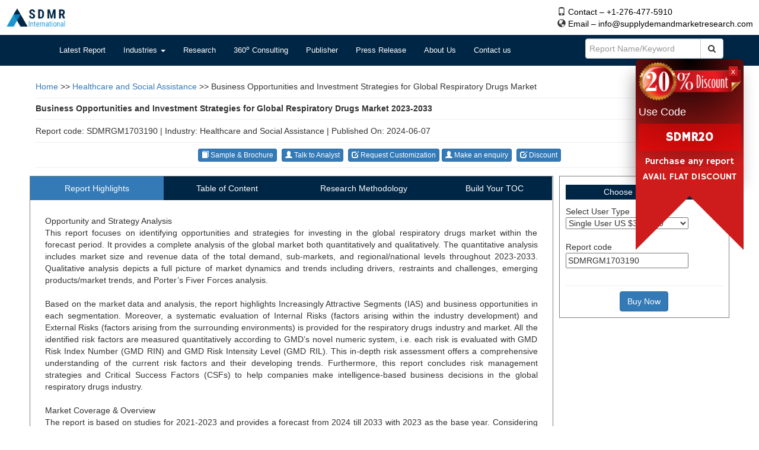

--- FILE ---
content_type: text/html; charset=utf-8
request_url: https://www.supplydemandmarketresearch.com/business-opportunities-and-investment-strategies-for-global-respiratory-drugs-market-1703190
body_size: 13740
content:
<!DOCTYPE html>
<html>
<head>
    <meta charset="utf-8" />
    <meta name="viewport" content="width=device-width" />
    <meta http-equiv="X-UA-Compatible" content="IE=edge">
    <title>Business Opportunities and Investment Strategies for Global Respiratory Drugs Market</title>
    <meta name="author" content="Supply Demand Market Research">
    <meta name="author" content="Supply Demand Market Research, https://www.supplydemandmarketresearch.com /" />
    <meta name="copyright" content="Supply Demand Market Research, https://www.supplydemandmarketresearch.com/, All right reserved 2020." />
    <meta name="classification" content="Supply Demand Market Research" />
    <meta name="distribution" content="Global" />
    <meta name="language" content="EN" />
    <meta name="document-classification" content="Supply Demand Market Research" />
    <meta name="document-type" content="Public" />
    <meta name="Page-Topic" content="Market Research" />
    <meta name="Audience" content="All, Business, Research" />
    <meta name="copyright" content="Supply Demand Market Research" />
    
    <meta name="description" content="Business Opportunities and Investment Strategies for Global Respiratory Drugs Market 2023-2033">
    <meta name="keywords" content="Business Opportunities and Investment Strategies for Global Respiratory Drugs Market 2023-2033">
    <meta name="p:domain_verify" content="c862db2b3eb414e9794376b0aa2cbcff"/>

    <!-- Google Webmaster -->
    <meta name="google-site-verification" content="IYhaRFKla1Vdfgeb7ObGJLquVPmz3eFAuMJQlfrZgfM" />
    <link href="/Content/bootstrap.css" rel="stylesheet"/>
<link href="/Content/site.css" rel="stylesheet"/>
<link href="/Content/font-awesome.css" rel="stylesheet"/>


    <link rel="shortcut icon" href="/Content/images/favicon.png">
   
</head>
<body>
    <div class="padding-10px">
        <a href="/">
            <img src="/Content/images/logo.png" class="logo" alt="SDMR logo" />
        </a>
        <div class="pull-right dvNavbarContactInfo">
            <span class="glyphicon glyphicon-phone"></span>&nbsp;<a href="callto:+12764775910" class="no-underline color-black">Contact – +1-276-477-5910</a><br>
            <span class="glyphicon glyphicon-globe"></span>&nbsp;<a href="/cdn-cgi/l/email-protection#bdd4d3dbd2fdcec8cdcdd1c4d9d8d0dcd3d9d0dccfd6d8c9cfd8ced8dccfded593ded2d0" class="color-black no-underline">Email – <span class="__cf_email__" data-cfemail="88e1e6eee7c8fbfdf8f8e4f1ecede5e9e6ece5e9fae3edfcfaedfbede9faebe0a6ebe7e5">[email&#160;protected]</span></a>
        </div>
    </div>
    <nav class="navbar navbar-default clear">
        <div class="container">
            <div class="navbar-header">
                <button type="button" class="navbar-toggle" data-toggle="collapse" data-target="#myNavbar">
                    <span class="icon-bar"></span>
                    <span class="icon-bar"></span>
                    <span class="icon-bar"></span>
                </button>
            </div>
            <div class="collapse navbar-collapse" id="myNavbar">
                <ul class="nav navbar-nav" style="font-size: 13px;">
                    <li><a href="/home/latestreport">Latest Report</a></li>
                    <li class="dropdown">
                        <a class="dropdown-toggle" data-toggle="dropdown" href="#">
                            Industries
                            <span class="caret"></span>
                        </a>
                        <div class="dropdown-menu">
                            <div class="col-sm-6">
                                <ul>
                                        <li><a href="/home/latestreport/chemical">Chemicals &amp; Materials</a></li>
                                        <li><a href="/home/latestreport/semiconductor">Semiconductor</a></li>
                                        <li><a href="/home/latestreport/automotive">Automotive &amp; Transportation</a></li>
                                        <li><a href="/home/latestreport/energy">Energy &amp; Power</a></li>
                                </ul>
                            </div>
                            <div class="col-sm-6">
                                <ul>
                                        <li><a href="/home/latestreport/ict">ICT</a></li>
                                        <li><a href="/home/latestreport/aerospace">Aerospace &amp; Defence</a></li>
                                        <li><a href="/home/latestreport/food">Food &amp; Beverages</a></li>
                                        <li><a href="/home/latestreport/healthcare">Healthcare</a></li>
                                </ul>
                            </div>
                        </div>
                    </li>
                    <li><a href="/home/research">Research</a></li>
                    <li><a href="/home/_360_consulting">360<sup>o</sup> Consulting</a></li>
                    <li><a href="/home/publisherlist">Publisher</a></li>
                    <li><a href="/home/pressrelease">Press Release</a></li>
                    <li class="active hidden-xs"><a href="/home/about">About Us</a></li>
                    
                    <li><a href="/home/contact">Contact us</a></li>

                </ul>
                <ul class="nav navbar-nav navbar-right">
                    <li>
                        <form action="/home/latestreport" name="frm_search_report">
                            <div class="searchinpt col-lg-11 col-md-11 col-sm-11 col-xs-11  paddingz">
                                <input class="form-control " id="search_report" name="strSearch" placeholder="Report Name/Keyword" type="text">
                            </div>
                            <div class="input-group-btn col-lg-1 col-md-1 col-sm-1 col-xs-1 searchbtn paddingz">
                                <button class="btn btn-default " value="Search" id="btn_search"><span class="fa fa-search"></span></button>
                            </div>
                        </form>
                    </li>
                </ul>
            </div>
        </div>
    </nav>
    <div class="dvParent">
        
<script data-cfasync="false" src="/cdn-cgi/scripts/5c5dd728/cloudflare-static/email-decode.min.js"></script><script src="/Scripts/jquery-1.12.3.js"></script>
<div class="container">
    <div class="row margin-0px-xs">
        <div class="col-sm-12">
            <br />
            <a href="/business-opportunities-and-investment-strategies-for-global-respiratory-drugs-market-1703190">Home</a> >>
            <h1 class="h1"><a href="/home/latestreport/healthcare">Healthcare and Social Assistance</a></h1>
            >>
            <h1 class="h1">Business Opportunities and Investment Strategies for Global Respiratory Drugs Market</h1>

            <hr />
            <h5 class="text-justify bold">
                Business Opportunities and Investment Strategies for Global Respiratory Drugs Market 2023-2033
            </h5>
            <hr />
            <div>
                <span>Report code: SDMRGM1703190</span>&nbsp;|
                <span>Industry: Healthcare and Social Assistance</span>&nbsp;|
                <span>Published On: 2024-06-07</span>
            </div>
            <hr />
            <div class="text-center">
                <div class="dvReportEnquiryButtons">
                    <a href="/home/contact/1703190?ref=Sample-and-Brochure&amp;toccode=SDMRGM1703190" class="btn btn-primary btn-xs"><span class="glyphicon glyphicon-book"></span>&nbsp;Sample &amp; Brochure</a>&nbsp;
                    <a href="/home/contact/1703190?ref=Talk%20to%20Analyst&amp;toccode=SDMRGM1703190" class="btn btn-primary btn-xs"><span class="glyphicon glyphicon-user"></span>&nbsp;Talk to Analyst</a>&nbsp;
                    <a href="/home/contact/1703190?ref=Request%20Customization&amp;toccode=SDMRGM1703190" class="btn btn-primary btn-xs"><span class="glyphicon glyphicon-edit"></span>&nbsp;Request Customization</a>
                    <a href="/home/contact/1703190?ref=Make%20an%20enquiry&amp;toccode=SDMRGM1703190" class="btn btn-primary btn-xs"><span class="glyphicon glyphicon-user"></span>&nbsp;Make an enquiry</a>&nbsp;
                    <a href="/home/contact/1703190?ref=Discount&amp;toccode=SDMRGM1703190" class="btn btn-primary btn-xs"><span class="glyphicon glyphicon-edit"></span>&nbsp;Discount</a>
                </div>
            </div>
            <hr />
            <div class="row">
                <div class="col-sm-9">
                    <div class="border-gray">
                        <ul class="nav nav-tabs nav-justified">
                            <li class="active"><a data-toggle="tab" href="#1">Report Highlights</a></li>
                            <li><a data-toggle="tab" href="#2">Table of Content</a></li>
                                <li><a data-toggle="tab" href="#3">Research Methodology</a></li>
                                <li class="hidden-xs"><a data-toggle="tab" href="#4">Build Your TOC</a></li> 
                        </ul>
                        <div class="tab-content">
                            <div id="1" class="tab-pane fade in active">
                                <p class="text-justify dvReportHighlights">
Opportunity and Strategy Analysis<br/>This report focuses on identifying opportunities and strategies for investing in the global respiratory drugs market within the forecast period. It provides a complete analysis of the global market both quantitatively and qualitatively. The quantitative analysis includes market size and revenue data of the total demand, sub-markets, and regional/national levels throughout 2023-2033. Qualitative analysis depicts a full picture of market dynamics and trends including drivers, restraints and challenges, emerging products/market trends, and Porter’s Fiver Forces analysis.<br/><br/>Based on the market data and analysis, the report highlights Increasingly Attractive Segments (IAS) and business opportunities in each segmentation. Moreover, a systematic evaluation of Internal Risks (factors arising within the industry development) and External Risks (factors arising from the surrounding environments) is provided for the respiratory drugs industry and market. All the identified risk factors are measured quantitatively according to GMD’s novel numeric system, i.e. each risk is evaluated with GMD Risk Index Number (GMD RIN) and GMD Risk Intensity Level (GMD RIL). This in-depth risk assessment offers a comprehensive understanding of the current risk factors and their developing trends. Furthermore, this report concludes risk management strategies and Critical Success Factors (CSFs) to help companies make intelligence-based business decisions in the global respiratory drugs industry.<br/><br/>Market Coverage & Overview<br/>The report is based on studies for 2021-2023 and provides a forecast from 2024 till 2033 with 2023 as the base year. Considering impact of COVID-19 and regional conflicts such as Russia-Ukraine war, the trend and outlook of global market is forecast in optimistic, balanced, and conservative scenarios. In the balanced view, the global respiratory drugs market is expected to reach $203.4 billion by 2033, growing by 6.6% annually over the coming years.<br/><br/>Segmentation Analysis<br/>Highlighted with 90 tables and 104 figures, this 189-page report represents a 360-degree view on the global market with extensively detailed segmentations Drug Type, Disease, Drug Composition, Formulation, Administration, Distribution Channel, and Region/Country as shown below. Annual revenue 2023-2033 for each segment is included in the report. <br/><br/>By Drug Type<br/>•	Anti-Asthmatics & COPD Drugs<br/>•	Cough & Cold Preparations<br/>•	Pulmonary Hypertension Drugs<br/>•	Idiopathic Pulmonary Fibrosis Drugs<br/>•	Other Drug Types<br/><br/>By Disease<br/>•	Asthma<br/>•	COPD<br/>•	Allergic Rhinitis<br/>•	Cystic Fibrosis<br/>•	Pulmonary Hypertension<br/>•	Idiopathic Pulmonary Fibrosis<br/>•	Other Respiratory Diseases<br/><br/>By Drug Composition<br/>•	Stand Alone Drugs<br/>•	Combination Drugs<br/><br/>By Formulation<br/>•	Dry Powder<br/>•	Tablets & Capsules<br/>•	Sprays<br/>•	Syrups & Solutions<br/><br/>By Administration<br/>•	Inhalational Drugs<br/>•	Oral Drugs<br/>•	Injection Drugs<br/><br/>By Distribution Channel<br/>•	Hospital Pharmacies<br/>•	Retail Pharmacies<br/>•	Online Pharmacies<br/><br/>By Region<br/>•	North America (U.S., Canada, and Mexico)<br/>•	Europe (Germany, UK, France, Spain, Italy, Russia, Rest of Europe; Rest of Europe is further segmented into Netherlands, Switzerland, Poland, Sweden, Belgium, Austria, Ireland, Norway, Denmark, and Finland)<br/>•	APAC (Japan, China, South Korea, Australia, India, and Rest of APAC; Rest of APAC is further segmented into Malaysia, Singapore, Indonesia, Thailand, New Zealand, Vietnam, Taiwan, and Philippines)<br/>•	South America (Brazil, Chile, Argentina, Rest of South America)<br/>•	MEA (UAE, Saudi Arabia, South Africa, and Rest of MEA)<br/>The breakdown of all regional markets by country and the breakdown of each national market by Drug Type, Formulation, and Distribution Channel over the forecast years are also included.<br/><br/>Key Companies <br/>The report also covers the current competitive scenario and profiles key vendors including market leaders and important emerging players. A selection of companies profiled in this report includes:<br/>•	Abbott Laboratories<br/>•	AstraZenca PLC<br/>•	Boehringer Ingelheim GmbH<br/>•	Bristol Myers Squibb Company<br/>•	F. Hoffmann La Roche Ltd.<br/>•	GlaxoSmithKline Plc<br/>•	Merck & Co. Inc.<br/>•	Novartis AG<br/>•	Pfizer Inc.<br/>•	Sanofi<br/>•	Teva Pharmaceutical Industries Ltd.<br/>•	Vertex Pharmaceuticals Inc.<br/>                                </p>
                            </div>
                            <div id="2" class="tab-pane fade tab-toc" style="overflow: auto; font-size: 13px">

                                1&nbsp;&nbsp;Introduction	10<br/>1.1&nbsp;&nbsp;Industry&nbsp;&nbsp;Definition&nbsp;&nbsp;and&nbsp;&nbsp;Research&nbsp;&nbsp;Scope	10<br/>1.1.1&nbsp;&nbsp;Industry&nbsp;&nbsp;Definition	10<br/>1.1.2&nbsp;&nbsp;Research&nbsp;&nbsp;Scope	11<br/>1.2&nbsp;&nbsp;Research&nbsp;&nbsp;Methodology	14<br/>1.2.1&nbsp;&nbsp;Overview&nbsp;&nbsp;of&nbsp;&nbsp;Market&nbsp;&nbsp;Research&nbsp;&nbsp;Methodology	14<br/>1.2.2&nbsp;&nbsp;Market&nbsp;&nbsp;Assumption	15<br/>1.2.3&nbsp;&nbsp;Secondary&nbsp;&nbsp;Data	15<br/>1.2.4&nbsp;&nbsp;Primary&nbsp;&nbsp;Data	15<br/>1.2.5&nbsp;&nbsp;Data&nbsp;&nbsp;Filtration&nbsp;&nbsp;and&nbsp;&nbsp;Model&nbsp;&nbsp;Design	16<br/>1.2.6&nbsp;&nbsp;Market&nbsp;&nbsp;Size/Share&nbsp;&nbsp;Estimation	17<br/>1.2.7&nbsp;&nbsp;Research&nbsp;&nbsp;Limitations	18<br/>1.3&nbsp;&nbsp;Executive&nbsp;&nbsp;Summary	19<br/>2&nbsp;&nbsp;Market&nbsp;&nbsp;Overview&nbsp;&nbsp;and&nbsp;&nbsp;Dynamics	22<br/>2.1&nbsp;&nbsp;Market&nbsp;&nbsp;Size&nbsp;&nbsp;and&nbsp;&nbsp;Forecast	22<br/>2.1.1&nbsp;&nbsp;Impact&nbsp;&nbsp;of&nbsp;&nbsp;COVID-19&nbsp;&nbsp;on&nbsp;&nbsp;World&nbsp;&nbsp;Economy	23<br/>2.1.2&nbsp;&nbsp;Impact&nbsp;&nbsp;of&nbsp;&nbsp;COVID-19&nbsp;&nbsp;on&nbsp;&nbsp;the&nbsp;&nbsp;Market	27<br/>2.1.3&nbsp;&nbsp;Impact&nbsp;&nbsp;of&nbsp;&nbsp;Russia-Ukraine&nbsp;&nbsp;Conflict	29<br/>2.1.4&nbsp;&nbsp;Impact&nbsp;&nbsp;of&nbsp;&nbsp;Israel-Palestine&nbsp;&nbsp;War	31<br/>2.2&nbsp;&nbsp;Major&nbsp;&nbsp;Growth&nbsp;&nbsp;Drivers	32<br/>2.3&nbsp;&nbsp;Market&nbsp;&nbsp;Restraints&nbsp;&nbsp;and&nbsp;&nbsp;Challenges	37<br/>2.4&nbsp;&nbsp;Emerging&nbsp;&nbsp;Opportunities&nbsp;&nbsp;and&nbsp;&nbsp;Market&nbsp;&nbsp;Trends	40<br/>2.5&nbsp;&nbsp;Porter’s&nbsp;&nbsp;Fiver&nbsp;&nbsp;Forces&nbsp;&nbsp;Analysis	43<br/>3&nbsp;&nbsp;Segmentation&nbsp;&nbsp;of&nbsp;&nbsp;Global&nbsp;&nbsp;Market&nbsp;&nbsp;by&nbsp;&nbsp;Drug&nbsp;&nbsp;Type	47<br/>3.1&nbsp;&nbsp;Market&nbsp;&nbsp;Overview&nbsp;&nbsp;by&nbsp;&nbsp;Drug&nbsp;&nbsp;Type	47<br/>3.2&nbsp;&nbsp;Anti-Asthmatics&nbsp;&nbsp;&&nbsp;&nbsp;COPD&nbsp;&nbsp;Drugs	50<br/>3.3&nbsp;&nbsp;Cough&nbsp;&nbsp;&&nbsp;&nbsp;Cold&nbsp;&nbsp;Preparations	51<br/>3.4&nbsp;&nbsp;Pulmonary&nbsp;&nbsp;Hypertension&nbsp;&nbsp;Drugs	52<br/>3.5&nbsp;&nbsp;Idiopathic&nbsp;&nbsp;Pulmonary&nbsp;&nbsp;Fibrosis&nbsp;&nbsp;Drugs	53<br/>3.6&nbsp;&nbsp;Other&nbsp;&nbsp;Drug&nbsp;&nbsp;Types	54<br/>4&nbsp;&nbsp;Segmentation&nbsp;&nbsp;of&nbsp;&nbsp;Global&nbsp;&nbsp;Market&nbsp;&nbsp;by&nbsp;&nbsp;Disease	55<br/>4.1&nbsp;&nbsp;Market&nbsp;&nbsp;Overview&nbsp;&nbsp;by&nbsp;&nbsp;Disease	55<br/>4.2&nbsp;&nbsp;Asthma	58<br/>4.3&nbsp;&nbsp;COPD	59<br/>4.4&nbsp;&nbsp;Allergic&nbsp;&nbsp;Rhinitis	60<br/>4.5&nbsp;&nbsp;Cystic&nbsp;&nbsp;Fibrosis	61<br/>4.6&nbsp;&nbsp;Pulmonary&nbsp;&nbsp;Hypertension	62<br/>4.7&nbsp;&nbsp;Idiopathic&nbsp;&nbsp;Pulmonary&nbsp;&nbsp;Fibrosis	63<br/>4.8&nbsp;&nbsp;Other&nbsp;&nbsp;Respiratory&nbsp;&nbsp;Diseases	64<br/>5&nbsp;&nbsp;Segmentation&nbsp;&nbsp;of&nbsp;&nbsp;Global&nbsp;&nbsp;Market&nbsp;&nbsp;by&nbsp;&nbsp;Drug&nbsp;&nbsp;Composition	65<br/>5.1&nbsp;&nbsp;Market&nbsp;&nbsp;Overview&nbsp;&nbsp;by&nbsp;&nbsp;Drug&nbsp;&nbsp;Composition	65<br/>5.2&nbsp;&nbsp;Stand&nbsp;&nbsp;Alone&nbsp;&nbsp;Drugs	68<br/>5.3&nbsp;&nbsp;Combination&nbsp;&nbsp;Drugs	69<br/>6&nbsp;&nbsp;Segmentation&nbsp;&nbsp;of&nbsp;&nbsp;Global&nbsp;&nbsp;Market&nbsp;&nbsp;by&nbsp;&nbsp;Formulation	71<br/>6.1&nbsp;&nbsp;Market&nbsp;&nbsp;Overview&nbsp;&nbsp;by&nbsp;&nbsp;Formulation	71<br/>6.2&nbsp;&nbsp;Dry&nbsp;&nbsp;Powder	74<br/>6.3&nbsp;&nbsp;Tablets&nbsp;&nbsp;&&nbsp;&nbsp;Capsules	75<br/>6.4&nbsp;&nbsp;Sprays	76<br/>6.5&nbsp;&nbsp;Syrups&nbsp;&nbsp;&&nbsp;&nbsp;Solutions	77<br/>7&nbsp;&nbsp;Segmentation&nbsp;&nbsp;of&nbsp;&nbsp;Global&nbsp;&nbsp;Market&nbsp;&nbsp;by&nbsp;&nbsp;Administration	78<br/>7.1&nbsp;&nbsp;Market&nbsp;&nbsp;Overview&nbsp;&nbsp;by&nbsp;&nbsp;Administration	78<br/>7.2&nbsp;&nbsp;Inhalational&nbsp;&nbsp;Drugs	81<br/>7.3&nbsp;&nbsp;Oral&nbsp;&nbsp;Drugs	82<br/>7.4&nbsp;&nbsp;Injection&nbsp;&nbsp;Drugs	83<br/>8&nbsp;&nbsp;Segmentation&nbsp;&nbsp;of&nbsp;&nbsp;Global&nbsp;&nbsp;Market&nbsp;&nbsp;by&nbsp;&nbsp;Distribution&nbsp;&nbsp;Channel	84<br/>8.1&nbsp;&nbsp;Market&nbsp;&nbsp;Overview&nbsp;&nbsp;by&nbsp;&nbsp;Distribution&nbsp;&nbsp;Channel	84<br/>8.2&nbsp;&nbsp;Hospital&nbsp;&nbsp;Pharmacies	87<br/>8.3&nbsp;&nbsp;Retail&nbsp;&nbsp;Pharmacies	88<br/>8.4&nbsp;&nbsp;Online&nbsp;&nbsp;Pharmacies	89<br/>9&nbsp;&nbsp;Segmentation&nbsp;&nbsp;of&nbsp;&nbsp;Global&nbsp;&nbsp;Market&nbsp;&nbsp;by&nbsp;&nbsp;Region	90<br/>9.1&nbsp;&nbsp;Geographic&nbsp;&nbsp;Market&nbsp;&nbsp;Overview&nbsp;&nbsp;2023-2033	90<br/>9.2&nbsp;&nbsp;North&nbsp;&nbsp;America&nbsp;&nbsp;Market&nbsp;&nbsp;2023-2033&nbsp;&nbsp;by&nbsp;&nbsp;Country	95<br/>9.2.1&nbsp;&nbsp;Overview&nbsp;&nbsp;of&nbsp;&nbsp;North&nbsp;&nbsp;America&nbsp;&nbsp;Market	95<br/>9.2.2&nbsp;&nbsp;U.S.	99<br/>9.2.3&nbsp;&nbsp;Canada	102<br/>9.2.4&nbsp;&nbsp;Mexico	104<br/>9.3&nbsp;&nbsp;European&nbsp;&nbsp;Market&nbsp;&nbsp;2023-2033&nbsp;&nbsp;by&nbsp;&nbsp;Country	106<br/>9.3.1&nbsp;&nbsp;Overview&nbsp;&nbsp;of&nbsp;&nbsp;European&nbsp;&nbsp;Market	106<br/>9.3.2&nbsp;&nbsp;Germany	110<br/>9.3.3&nbsp;&nbsp;U.K.	112<br/>9.3.4&nbsp;&nbsp;France	114<br/>9.3.5&nbsp;&nbsp;Spain	116<br/>9.3.6&nbsp;&nbsp;Italy	118<br/>9.3.7&nbsp;&nbsp;Russia	120<br/>9.3.8&nbsp;&nbsp;Rest&nbsp;&nbsp;of&nbsp;&nbsp;European&nbsp;&nbsp;Market	122<br/>9.4&nbsp;&nbsp;Asia-Pacific&nbsp;&nbsp;Market&nbsp;&nbsp;2023-2033&nbsp;&nbsp;by&nbsp;&nbsp;Country	124<br/>9.4.1&nbsp;&nbsp;Overview&nbsp;&nbsp;of&nbsp;&nbsp;Asia-Pacific&nbsp;&nbsp;Market	124<br/>9.4.2&nbsp;&nbsp;Japan	128<br/>9.4.3&nbsp;&nbsp;China	131<br/>9.4.4&nbsp;&nbsp;Australia	133<br/>9.4.5&nbsp;&nbsp;India	135<br/>9.4.6&nbsp;&nbsp;South&nbsp;&nbsp;Korea	137<br/>9.4.7&nbsp;&nbsp;Rest&nbsp;&nbsp;of&nbsp;&nbsp;APAC&nbsp;&nbsp;Region	139<br/>9.5&nbsp;&nbsp;South&nbsp;&nbsp;America&nbsp;&nbsp;Market&nbsp;&nbsp;2023-2033&nbsp;&nbsp;by&nbsp;&nbsp;Country	141<br/>9.5.1&nbsp;&nbsp;Argentina	145<br/>9.5.2&nbsp;&nbsp;Brazil	147<br/>9.5.3&nbsp;&nbsp;Chile	149<br/>9.5.4&nbsp;&nbsp;Rest&nbsp;&nbsp;of&nbsp;&nbsp;South&nbsp;&nbsp;America&nbsp;&nbsp;Market	151<br/>9.6&nbsp;&nbsp;MEA&nbsp;&nbsp;Market&nbsp;&nbsp;2023-2033&nbsp;&nbsp;by&nbsp;&nbsp;Country	152<br/>9.6.1&nbsp;&nbsp;UAE	156<br/>9.6.2&nbsp;&nbsp;Saudi&nbsp;&nbsp;Arabia	158<br/>9.6.3&nbsp;&nbsp;South&nbsp;&nbsp;Africa	160<br/>9.6.4&nbsp;&nbsp;Other&nbsp;&nbsp;National&nbsp;&nbsp;Markets	162<br/>10&nbsp;&nbsp;Competitive&nbsp;&nbsp;Landscape	163<br/>10.1&nbsp;&nbsp;Overview&nbsp;&nbsp;of&nbsp;&nbsp;Key&nbsp;&nbsp;Vendors	163<br/>10.2&nbsp;&nbsp;New&nbsp;&nbsp;Product&nbsp;&nbsp;Launch,&nbsp;&nbsp;Partnership,&nbsp;&nbsp;Investment,&nbsp;&nbsp;and&nbsp;&nbsp;M&A	166<br/>10.3&nbsp;&nbsp;Company&nbsp;&nbsp;Profiles	167<br/>Abbott&nbsp;&nbsp;Laboratories	167<br/>AstraZenca&nbsp;&nbsp;PLC	169<br/>Boehringer&nbsp;&nbsp;Ingelheim&nbsp;&nbsp;GmbH	170<br/>Bristol&nbsp;&nbsp;Myers&nbsp;&nbsp;Squibb&nbsp;&nbsp;Company	171<br/>F.&nbsp;&nbsp;Hoffmann&nbsp;&nbsp;La&nbsp;&nbsp;Roche&nbsp;&nbsp;Ltd.	172<br/>GlaxoSmithKline&nbsp;&nbsp;Plc	173<br/>Merck&nbsp;&nbsp;&&nbsp;&nbsp;Co.&nbsp;&nbsp;Inc.	174<br/>Novartis&nbsp;&nbsp;AG	175<br/>Pfizer&nbsp;&nbsp;Inc.	176<br/>Sanofi	177<br/>Teva&nbsp;&nbsp;Pharmaceutical&nbsp;&nbsp;Industries&nbsp;&nbsp;Ltd.	178<br/>Vertex&nbsp;&nbsp;Pharmaceuticals&nbsp;&nbsp;Inc.	179<br/>11&nbsp;&nbsp;Investing&nbsp;&nbsp;in&nbsp;&nbsp;Respiratory&nbsp;&nbsp;Drugs&nbsp;&nbsp;Industry:&nbsp;&nbsp;Risk&nbsp;&nbsp;Assessment&nbsp;&nbsp;and&nbsp;&nbsp;Management	180<br/>11.1&nbsp;&nbsp;Risk&nbsp;&nbsp;Evaluation&nbsp;&nbsp;of&nbsp;&nbsp;Global&nbsp;&nbsp;Market	180<br/>11.2&nbsp;&nbsp;Critical&nbsp;&nbsp;Success&nbsp;&nbsp;Factors&nbsp;&nbsp;(CSFs)	186<br/>RELATED&nbsp;&nbsp;REPORTS	189
                            </div>
                            <div id="3" class="tab-pane fade">
To know more, kindly contact <a href="/cdn-cgi/l/email-protection" class="__cf_email__" data-cfemail="80e9eee6efc0f3f5f0f0ecf9e4e5ede1eee4ede1f2ebe5f4f2e5f3e5e1f2e3e8aee3efed">[email&#160;protected]</a><br/>                            </div>
                            <div id="4" class="tab-pane fade"><script data-cfasync="false" src="/cdn-cgi/scripts/5c5dd728/cloudflare-static/email-decode.min.js"></script><script src='https://www.google.com/recaptcha/api.js'></script>

<h5 class="sub-heading heading"><i class="glyphicon glyphicon-comment"></i>&nbsp;Feel free to contact us</h5>
<div style="padding: 26px; border: solid thin gray; margin: 7px 0px;">
    <form method="post" class="frmContactus" id="frmContactus" action="/home/sendContactEmail">
            <div class="text-center" id="aftersubmitform" hidden >
                <br />
                <img src="/Content/images/thanks_for_contactus.png" alt="Thank You" />
                <br>
            </div>
            <div  id="ondisplayform" >

            <div class="text-center" style="margin-top: -20px; margin-bottom: 10px;">
                <label class="label label-danger"></label>
            </div>
            <input name="code" value="" class="form-control" type="hidden">
            <div class="row">
                <label class="col-sm-4">First Name<span class="pull-right">:</span></label>
                <div class="col-sm-8" style="padding-bottom: 10px;">
                    <span class="your-name">
                        <input name="fname" size="40" class="form-control" type="text" required>
                    </span>
                </div>
            </div>
            <div class="row">
                <label class="col-sm-4">Last Name<span class="pull-right">:</span></label>
                <div class="col-sm-8" style="padding-bottom: 10px;">
                    <span class="your-name">
                        <input name="lname" size="40" class="form-control" type="text" required>
                    </span>
                </div>
            </div>
            <div class="row">
                <label class="col-sm-4">Designation<span class="pull-right">:</span></label>
                <div class="col-sm-8" style="padding-bottom: 10px;">
                    <span class="your-email">
                        <input name="designation" value="" size="40" class="form-control" type="text" required="required">
                    </span>
                </div>
            </div>
            <div class="row">
                <label class="col-sm-4">Email<span class="pull-right">:</span></label>
                <div class="col-sm-8" style="padding-bottom: 10px;">
                    <span class="your-email">
                        <input name="email" value="" size="40" class="form-control" type="email" required="required">
                    </span>
                </div>
            </div>
            <div class="row">
                <label class="col-sm-4">Mobile Number<span class="pull-right">:</span></label>
                <div class="col-sm-8" style="padding-bottom: 10px;">
                    <span class="your-mobile">
                        <input name="mobile" value="" class="form-control" minlenth="10" required="required" type="number">
                    </span>
                </div>
            </div>
            <div class="row">
                <label class="col-sm-4">Phone * (<h6 style="display:inline"><i>Pls. Affix Country Codes</i></h6>)<span class="pull-right">:</span></label>
                <div class="col-sm-8" style="padding-bottom: 10px;">
                    <span class="your-email">
                        <input name="phone" value="" size="40" class="form-control" type="text" required="required">
                    </span>
                </div>
            </div>
            <div class="row">
                <label class="col-sm-4">Company Name<span class="pull-right">:</span></label>
                <div class="col-sm-8" style="padding-bottom: 10px;">
                    <span class="your-company">
                        <input name="company" value="" size="40" class="form-control" type="text" required="required">
                    </span>
                </div>
            </div>
            <div class="row">
                <label class="col-sm-4">Country<span class="pull-right">:</span></label>
                <div class="col-sm-8" style="padding-bottom: 10px;">
                    <span class="your-company">
                        <select class="form-control" name="country" required>
                            <option value="">Select country</option>
                                <option value="af">Afghanistan</option>
                                <option value="al">Albania</option>
                                <option value="dz">Algeria</option>
                                <option value="as">American Samoa</option>
                                <option value="ad">Andorra</option>
                                <option value="ao">Angola</option>
                                <option value="ai">Anguilla</option>
                                <option value="aq">Antarctica</option>
                                <option value="ag">Antigua And Barbuda</option>
                                <option value="ar">Argentina</option>
                                <option value="am">Armenia</option>
                                <option value="aw">Aruba</option>
                                <option value="au">Australia</option>
                                <option value="at">Austria</option>
                                <option value="az">Azerbaijan</option>
                                <option value="bs">Bahamas</option>
                                <option value="bh">Bahrain</option>
                                <option value="bd">Bangladesh</option>
                                <option value="bb">Barbados</option>
                                <option value="by">Belarus</option>
                                <option value="be">Belgium</option>
                                <option value="bz">Belize</option>
                                <option value="bj">Benin</option>
                                <option value="bm">Bermuda</option>
                                <option value="bt">Bhutan</option>
                                <option value="bo">Bolivia</option>
                                <option value="ba">Bosnia And Herzegovina</option>
                                <option value="bw">Botswana</option>
                                <option value="bv">Bouvet Island</option>
                                <option value="br">Brazil</option>
                                <option value="io">British Indian Ocean continent</option>
                                <option value="bn">Brunei Darussalam</option>
                                <option value="bg">Bulgaria</option>
                                <option value="bf">Burkina Faso</option>
                                <option value="bi">Burundi</option>
                                <option value="kh">Cambodia</option>
                                <option value="cm">Cameroon</option>
                                <option value="ca">Canada</option>
                                <option value="cv">Cape Verde</option>
                                <option value="ky">Cayman Islands</option>
                                <option value="cf">Central African Republic</option>
                                <option value="td">Chad</option>
                                <option value="cl">Chile</option>
                                <option value="cn">China</option>
                                <option value="cx">Christmas Island</option>
                                <option value="cc">Cocos (Keeling) Islands</option>
                                <option value="co">Colombia</option>
                                <option value="km">Comoros</option>
                                <option value="cg">Congo</option>
                                <option value="ck">Cook Islands</option>
                                <option value="cr">Costa Rica</option>
                                <option value="ci">Cote D&#39;Ivoire</option>
                                <option value="hr">Croatia</option>
                                <option value="cu">Cuba</option>
                                <option value="cy">Cyprus</option>
                                <option value="cz">Czech Republic</option>
                                <option value="dk">Denmark</option>
                                <option value="dj">Djibouti</option>
                                <option value="dm">Dominica</option>
                                <option value="do">Dominican Republic</option>
                                <option value="ec">Ecuador</option>
                                <option value="eg">Egypt</option>
                                <option value="sv">El Salvador</option>
                                <option value="gq">Equatorial Guinea</option>
                                <option value="er">Eritrea</option>
                                <option value="ee">Estonia</option>
                                <option value="et">Ethiopia</option>
                                <option value="fk">Falkland Islands (Malvinas)</option>
                                <option value="fo">Faroe Islands</option>
                                <option value="fj">Fiji</option>
                                <option value="fi">Finland</option>
                                <option value="fr">France</option>
                                <option value="fx">France, Metropolitan</option>
                                <option value="gf">French Guiana</option>
                                <option value="pf">French Polynesia</option>
                                <option value="tf">French Southern Territories</option>
                                <option value="ga">Gabon</option>
                                <option value="gm">Gambia</option>
                                <option value="ge">Georgia</option>
                                <option value="de">Germany</option>
                                <option value="gh">Ghana</option>
                                <option value="gi">Gibraltar</option>
                                <option value="gr">Greece</option>
                                <option value="gl">Greenland</option>
                                <option value="gd">Grenada</option>
                                <option value="gp">Guadeloupe</option>
                                <option value="gu">Guam</option>
                                <option value="gt">Guatemala</option>
                                <option value="gn">Guinea</option>
                                <option value="gw">Guinea-Bissau</option>
                                <option value="gy">Guyana</option>
                                <option value="ht">Haiti</option>
                                <option value="hm">Heard Island and Mcdonald Islands</option>
                                <option value="hn">Honduras</option>
                                <option value="hk">Hong Kong</option>
                                <option value="hu">Hungary</option>
                                <option value="is">Iceland</option>
                                <option value="in">India</option>
                                <option value="id">Indonesia</option>
                                <option value="ir">Iran, Islamic Republic Of</option>
                                <option value="iq">Iraq</option>
                                <option value="ie">Ireland</option>
                                <option value="il">Israel</option>
                                <option value="it">Italy</option>
                                <option value="jm">Jamaica</option>
                                <option value="jp">Japan</option>
                                <option value="jo">Jordan</option>
                                <option value="kz">Kazakhstan</option>
                                <option value="ke">Kenya</option>
                                <option value="ki">Kiribati</option>
                                <option value="kp">Korea, Democratic People&#39;S Republic Of</option>
                                <option value="kr">Korea, Republic Of</option>
                                <option value="kw">Kuwait</option>
                                <option value="kg">Kyrgyzstan</option>
                                <option value="la">Lao People&#39;s Democratic Republic</option>
                                <option value="lv">Latvia</option>
                                <option value="lb">Lebanon</option>
                                <option value="ls">Lesotho</option>
                                <option value="lr">Liberia</option>
                                <option value="ly">Libyan Arab Jamahiriya</option>
                                <option value="li">Liechtenstein</option>
                                <option value="lt">Lithuania</option>
                                <option value="lu">Luxembourg</option>
                                <option value="mo">Macau</option>
                                <option value="mk">Macedonia, The Former Yugoslav Republic Of</option>
                                <option value="mg">Madagascar</option>
                                <option value="mw">Malawi</option>
                                <option value="my">Malaysia</option>
                                <option value="mv">Maldives</option>
                                <option value="ml">Mali</option>
                                <option value="mt">Malta</option>
                                <option value="mh">Marshall Islands</option>
                                <option value="mq">Martinique</option>
                                <option value="mr">Mauritania</option>
                                <option value="mu">Mauritius</option>
                                <option value="yt">Mayotte</option>
                                <option value="mx">Mexico</option>
                                <option value="fm">Micronesia, Federated States Of</option>
                                <option value="md">Moldova, Republic Of</option>
                                <option value="mc">Monaco</option>
                                <option value="mn">Mongolia</option>
                                <option value="ms">Montserrat</option>
                                <option value="ma">Morocco</option>
                                <option value="mz">Mozambique</option>
                                <option value="mm">Myanmar</option>
                                <option value="na">Namibia</option>
                                <option value="nr">Nauru</option>
                                <option value="np">Nepal</option>
                                <option value="nl">Netherlands</option>
                                <option value="an">Netherlands Antilles</option>
                                <option value="nc">New Caledonia</option>
                                <option value="nz">New Zealand</option>
                                <option value="ni">Nicaragua</option>
                                <option value="ne">Niger</option>
                                <option value="ng">Nigeria</option>
                                <option value="nu">Niue</option>
                                <option value="nf">Norfolk Island</option>
                                <option value="mp">Northern Mariana Islands</option>
                                <option value="no">Norway</option>
                                <option value="om">Oman</option>
                                <option value="pk">Pakistan</option>
                                <option value="pw">Palau</option>
                                <option value="pa">Panama</option>
                                <option value="pg">Papua New Guinea</option>
                                <option value="py">Paraguay</option>
                                <option value="pe">Peru</option>
                                <option value="ph">Philippines</option>
                                <option value="pn">Pitcairn</option>
                                <option value="pl">Poland</option>
                                <option value="pt">Portugal</option>
                                <option value="pr">Puerto Rico</option>
                                <option value="qa">Qatar</option>
                                <option value="re">Reunion</option>
                                <option value="ro">Romania</option>
                                <option value="ru">Russian Federation</option>
                                <option value="rw">Rwanda</option>
                                <option value="sh">Saint Helena</option>
                                <option value="kn">Saint Kitts And Nevis</option>
                                <option value="lc">Saint Lucia</option>
                                <option value="pm">Saint Pierre And Miquelon</option>
                                <option value="vc">Saint Vincent And The Grenadines</option>
                                <option value="ws">Samoa</option>
                                <option value="sm">San Marino</option>
                                <option value="st">Sao Tome And Principe</option>
                                <option value="sa">Saudi Arabia</option>
                                <option value="sn">Senegal</option>
                                <option value="sc">Seychelles</option>
                                <option value="sl">Sierra Leone</option>
                                <option value="sg">Singapore</option>
                                <option value="sk">Slovakia (Slovak Republic)</option>
                                <option value="si">Slovenia</option>
                                <option value="sb">Solomon Islands</option>
                                <option value="so">Somalia</option>
                                <option value="za">South Africa</option>
                                <option value="es">Spain</option>
                                <option value="lk">Sri Lanka</option>
                                <option value="sd">Sudan</option>
                                <option value="sr">Suriname</option>
                                <option value="sj">Svalbard And Jan Mayen Islands</option>
                                <option value="sz">Swaziland</option>
                                <option value="se">Sweden</option>
                                <option value="ch">Switzerland</option>
                                <option value="sy">Syrian Arab Republic</option>
                                <option value="tw">Taiwan, Province Of China</option>
                                <option value="tj">Tajikistan</option>
                                <option value="tz">Tanzania, United Republic Of</option>
                                <option value="th">Thailand</option>
                                <option value="tg">Togo</option>
                                <option value="tk">Tokelau</option>
                                <option value="to">Tonga</option>
                                <option value="tt">Trinidad And Tobago</option>
                                <option value="tn">Tunisia</option>
                                <option value="tr">Turkey</option>
                                <option value="tm">Turkmenistan</option>
                                <option value="tc">Turks And Caicos Islands</option>
                                <option value="tv">Tuvalu</option>
                                <option value="ug">Uganda</option>
                                <option value="ua">Ukraine</option>
                                <option value="ae">United Arab Emirates</option>
                                <option value="gb">United Kingdom</option>
                                <option value="us">United States</option>
                                <option value="um">United States Minor Outlying Islands</option>
                                <option value="uy">Uruguay</option>
                                <option value="uz">Uzbekistan</option>
                                <option value="vu">Vanuatu</option>
                                <option value="va">Vatican City State (Holy See)</option>
                                <option value="ve">Venezuela</option>
                                <option value="vn">Vietnam</option>
                                <option value="vg">Virgin Islands (British)</option>
                                <option value="vi">Virgin Islands (U.S.)</option>
                                <option value="wf">Wallis And Futuna Islands</option>
                                <option value="eh">Western Sahara</option>
                                <option value="ye">Yemen</option>
                                <option value="yu">Yugoslavia</option>
                                <option value="zr">Zaire</option>
                                <option value="zm">Zambia</option>
                                <option value="zw">Zimbabwe</option>
                        </select>
                    </span>
                </div>
            </div>
            <div class="row">
                <label class="col-sm-4">Subject<span class="pull-right">:</span></label>
                <div class="col-sm-8" style="padding-bottom: 10px;">
                        <input type="text" required="required" name="subject" class="form-control" value="" />
                </div>
            </div>
            <div class="row">
                <label class="col-sm-4">Message<span class="pull-right">:</span></label>
                <div class="col-sm-8" style="padding-bottom: 10px;">
                    <span class="message-body">
                        <textarea name="message" cols="40" rows="10" class="form-control txtBody"></textarea>
                    </span>
                </div>
            </div>
            <div class="row">
                <div class="col-sm-8 col-sm-offset-4">
                    
                    <div class="g-recaptcha" data-sitekey="6LdAi2EUAAAAAGqNgcYvm6ST783CSlCB1bRWW81x"></div>
                </div>
            </div>
            <div class="row">
                <div class="col-sm-offset-4 col-sm-4" style="padding-bottom: 10px;">
                        <input value="Submit" id="submit" class="btn btn-info btn-block" type="submit" />
                    <br />
                    <div class="text-center dvLoading hide">
                        <img src="/Content/images/loading.gif" height="33" />&nbsp;<label>Please wait..</label>
                    </div>
                </div>
            </div>


            </div><!--ondisplayform-->
    </form>
</div>


<div id="mailalertbox" >


</div>


<script src="https://code.jquery.com/jquery-1.12.4.js"></script>
<script>
    $(document).ready(function () {


        $('#frmContactus').on('submit', function(e){
            e.preventDefault();

            $.ajax({
                type: "POST",
                url: "https://globalunitedresearch.com/sdmr/",
                data: $('#frmContactus').serialize(),
                success: function(data) {
                    $("#mailalertbox").html(data);
                    $("#aftersubmitform").show();
                    $("#ondisplayform").hide();
                }
            });
            return false;

            });


    });
</script>
</div>
                        </div>
                    </div>
                </div>
                <div class="col-sm-3">
                    <div class="border-gray padding-10px">
                        <h5 class="sub-heading">Choose License Type</h5>
                        <div>
                            <form id="frmBuyReport" action="/payment/payment" method="post">
                                <table>
                                    <tr>
                                        <td>
                                            <input type="hidden" name="on0" value="User Type">Select User Type
                                        </td>
                                    </tr>
                                    <tr>
                                        <td>
                                            <select id="selectPrice" name="price">
                                                <option value="3800">Single User US $3800.00</option>
                                                <option value="5200">Corporate User US $5200.00</option>
                                            </select>
                                            <br />
                                            <br />
                                        </td>
                                    </tr>
                                    <tr>
                                        <td>
                                            <input type="hidden" name="item_name" value="SDMRGM1703190">Report code
                                        </td>
                                    </tr>
                                    <tr>
                                        <td>
                                            <input type="text" value="SDMRGM1703190" style="width: 100%;" />
                                            <br />
                                            <br />
                                        </td>
                                    </tr>
                                </table>
                            </form>
                        </div>
                        <hr />
                        <div class="text-center">
                            <a href="/home/purchase?code=SDMRGM1703190" class="btn btn-primary">Buy Now</a>
                        </div>
                        <div class="text-center">
                            
                        </div>
                    </div>
                    
                </div>
            </div>
        </div>
    </div>
    <br />
</div>
<!-- Modal -->
<div id="paymentModal" class="modal fade" role="dialog">
    <div class="modal-dialog">

        <!-- Modal content-->
        <div class="modal-content">
            <div class="modal-body">
<script src='https://www.google.com/recaptcha/api.js'></script>

<h5 class="sub-heading heading"><i class="glyphicon glyphicon-comment"></i>&nbsp;Please fill your details</h5>
<div style="padding: 26px; border: solid thin gray; margin: 7px 0px;">
    <form method="post" class="frmContactus" id="frmContactus" action="/home/sendContactEmail">
            <div class="text-center" id="aftersubmitform" hidden >
                <br />
                <img src="/Content/images/thanks_for_contactus.png" alt="Thank You" />
                <br>
            </div>
            <div  id="ondisplayform" >

            <div class="text-center" style="margin-top: -20px; margin-bottom: 10px;">
                <label class="label label-danger"></label>
            </div>
            <input name="code" value="" class="form-control" type="hidden">
            <div class="row">
                <label class="col-sm-4">First Name<span class="pull-right">:</span></label>
                <div class="col-sm-8" style="padding-bottom: 10px;">
                    <span class="your-name">
                        <input name="fname" size="40" class="form-control" type="text" required>
                    </span>
                </div>
            </div>
            <div class="row">
                <label class="col-sm-4">Last Name<span class="pull-right">:</span></label>
                <div class="col-sm-8" style="padding-bottom: 10px;">
                    <span class="your-name">
                        <input name="lname" size="40" class="form-control" type="text" required>
                    </span>
                </div>
            </div>
            <div class="row">
                <label class="col-sm-4">Designation<span class="pull-right">:</span></label>
                <div class="col-sm-8" style="padding-bottom: 10px;">
                    <span class="your-email">
                        <input name="designation" value="" size="40" class="form-control" type="text" required="required">
                    </span>
                </div>
            </div>
            <div class="row">
                <label class="col-sm-4">Email<span class="pull-right">:</span></label>
                <div class="col-sm-8" style="padding-bottom: 10px;">
                    <span class="your-email">
                        <input name="email" value="" size="40" class="form-control" type="email" required="required">
                    </span>
                </div>
            </div>
            <div class="row">
                <label class="col-sm-4">Mobile Number<span class="pull-right">:</span></label>
                <div class="col-sm-8" style="padding-bottom: 10px;">
                    <span class="your-mobile">
                        <input name="mobile" value="" class="form-control" minlenth="10" required="required" type="number">
                    </span>
                </div>
            </div>
            <div class="row">
                <label class="col-sm-4">Phone * (<h6 style="display:inline"><i>Pls. Affix Country Codes</i></h6>)<span class="pull-right">:</span></label>
                <div class="col-sm-8" style="padding-bottom: 10px;">
                    <span class="your-email">
                        <input name="phone" value="" size="40" class="form-control" type="text" required="required">
                    </span>
                </div>
            </div>
            <div class="row">
                <label class="col-sm-4">Company Name<span class="pull-right">:</span></label>
                <div class="col-sm-8" style="padding-bottom: 10px;">
                    <span class="your-company">
                        <input name="company" value="" size="40" class="form-control" type="text" required="required">
                    </span>
                </div>
            </div>
            <div class="row">
                <label class="col-sm-4">Country<span class="pull-right">:</span></label>
                <div class="col-sm-8" style="padding-bottom: 10px;">
                    <span class="your-company">
                        <select class="form-control" name="country" required>
                            <option value="">Select country</option>
                                <option value="af">Afghanistan</option>
                                <option value="al">Albania</option>
                                <option value="dz">Algeria</option>
                                <option value="as">American Samoa</option>
                                <option value="ad">Andorra</option>
                                <option value="ao">Angola</option>
                                <option value="ai">Anguilla</option>
                                <option value="aq">Antarctica</option>
                                <option value="ag">Antigua And Barbuda</option>
                                <option value="ar">Argentina</option>
                                <option value="am">Armenia</option>
                                <option value="aw">Aruba</option>
                                <option value="au">Australia</option>
                                <option value="at">Austria</option>
                                <option value="az">Azerbaijan</option>
                                <option value="bs">Bahamas</option>
                                <option value="bh">Bahrain</option>
                                <option value="bd">Bangladesh</option>
                                <option value="bb">Barbados</option>
                                <option value="by">Belarus</option>
                                <option value="be">Belgium</option>
                                <option value="bz">Belize</option>
                                <option value="bj">Benin</option>
                                <option value="bm">Bermuda</option>
                                <option value="bt">Bhutan</option>
                                <option value="bo">Bolivia</option>
                                <option value="ba">Bosnia And Herzegovina</option>
                                <option value="bw">Botswana</option>
                                <option value="bv">Bouvet Island</option>
                                <option value="br">Brazil</option>
                                <option value="io">British Indian Ocean continent</option>
                                <option value="bn">Brunei Darussalam</option>
                                <option value="bg">Bulgaria</option>
                                <option value="bf">Burkina Faso</option>
                                <option value="bi">Burundi</option>
                                <option value="kh">Cambodia</option>
                                <option value="cm">Cameroon</option>
                                <option value="ca">Canada</option>
                                <option value="cv">Cape Verde</option>
                                <option value="ky">Cayman Islands</option>
                                <option value="cf">Central African Republic</option>
                                <option value="td">Chad</option>
                                <option value="cl">Chile</option>
                                <option value="cn">China</option>
                                <option value="cx">Christmas Island</option>
                                <option value="cc">Cocos (Keeling) Islands</option>
                                <option value="co">Colombia</option>
                                <option value="km">Comoros</option>
                                <option value="cg">Congo</option>
                                <option value="ck">Cook Islands</option>
                                <option value="cr">Costa Rica</option>
                                <option value="ci">Cote D&#39;Ivoire</option>
                                <option value="hr">Croatia</option>
                                <option value="cu">Cuba</option>
                                <option value="cy">Cyprus</option>
                                <option value="cz">Czech Republic</option>
                                <option value="dk">Denmark</option>
                                <option value="dj">Djibouti</option>
                                <option value="dm">Dominica</option>
                                <option value="do">Dominican Republic</option>
                                <option value="ec">Ecuador</option>
                                <option value="eg">Egypt</option>
                                <option value="sv">El Salvador</option>
                                <option value="gq">Equatorial Guinea</option>
                                <option value="er">Eritrea</option>
                                <option value="ee">Estonia</option>
                                <option value="et">Ethiopia</option>
                                <option value="fk">Falkland Islands (Malvinas)</option>
                                <option value="fo">Faroe Islands</option>
                                <option value="fj">Fiji</option>
                                <option value="fi">Finland</option>
                                <option value="fr">France</option>
                                <option value="fx">France, Metropolitan</option>
                                <option value="gf">French Guiana</option>
                                <option value="pf">French Polynesia</option>
                                <option value="tf">French Southern Territories</option>
                                <option value="ga">Gabon</option>
                                <option value="gm">Gambia</option>
                                <option value="ge">Georgia</option>
                                <option value="de">Germany</option>
                                <option value="gh">Ghana</option>
                                <option value="gi">Gibraltar</option>
                                <option value="gr">Greece</option>
                                <option value="gl">Greenland</option>
                                <option value="gd">Grenada</option>
                                <option value="gp">Guadeloupe</option>
                                <option value="gu">Guam</option>
                                <option value="gt">Guatemala</option>
                                <option value="gn">Guinea</option>
                                <option value="gw">Guinea-Bissau</option>
                                <option value="gy">Guyana</option>
                                <option value="ht">Haiti</option>
                                <option value="hm">Heard Island and Mcdonald Islands</option>
                                <option value="hn">Honduras</option>
                                <option value="hk">Hong Kong</option>
                                <option value="hu">Hungary</option>
                                <option value="is">Iceland</option>
                                <option value="in">India</option>
                                <option value="id">Indonesia</option>
                                <option value="ir">Iran, Islamic Republic Of</option>
                                <option value="iq">Iraq</option>
                                <option value="ie">Ireland</option>
                                <option value="il">Israel</option>
                                <option value="it">Italy</option>
                                <option value="jm">Jamaica</option>
                                <option value="jp">Japan</option>
                                <option value="jo">Jordan</option>
                                <option value="kz">Kazakhstan</option>
                                <option value="ke">Kenya</option>
                                <option value="ki">Kiribati</option>
                                <option value="kp">Korea, Democratic People&#39;S Republic Of</option>
                                <option value="kr">Korea, Republic Of</option>
                                <option value="kw">Kuwait</option>
                                <option value="kg">Kyrgyzstan</option>
                                <option value="la">Lao People&#39;s Democratic Republic</option>
                                <option value="lv">Latvia</option>
                                <option value="lb">Lebanon</option>
                                <option value="ls">Lesotho</option>
                                <option value="lr">Liberia</option>
                                <option value="ly">Libyan Arab Jamahiriya</option>
                                <option value="li">Liechtenstein</option>
                                <option value="lt">Lithuania</option>
                                <option value="lu">Luxembourg</option>
                                <option value="mo">Macau</option>
                                <option value="mk">Macedonia, The Former Yugoslav Republic Of</option>
                                <option value="mg">Madagascar</option>
                                <option value="mw">Malawi</option>
                                <option value="my">Malaysia</option>
                                <option value="mv">Maldives</option>
                                <option value="ml">Mali</option>
                                <option value="mt">Malta</option>
                                <option value="mh">Marshall Islands</option>
                                <option value="mq">Martinique</option>
                                <option value="mr">Mauritania</option>
                                <option value="mu">Mauritius</option>
                                <option value="yt">Mayotte</option>
                                <option value="mx">Mexico</option>
                                <option value="fm">Micronesia, Federated States Of</option>
                                <option value="md">Moldova, Republic Of</option>
                                <option value="mc">Monaco</option>
                                <option value="mn">Mongolia</option>
                                <option value="ms">Montserrat</option>
                                <option value="ma">Morocco</option>
                                <option value="mz">Mozambique</option>
                                <option value="mm">Myanmar</option>
                                <option value="na">Namibia</option>
                                <option value="nr">Nauru</option>
                                <option value="np">Nepal</option>
                                <option value="nl">Netherlands</option>
                                <option value="an">Netherlands Antilles</option>
                                <option value="nc">New Caledonia</option>
                                <option value="nz">New Zealand</option>
                                <option value="ni">Nicaragua</option>
                                <option value="ne">Niger</option>
                                <option value="ng">Nigeria</option>
                                <option value="nu">Niue</option>
                                <option value="nf">Norfolk Island</option>
                                <option value="mp">Northern Mariana Islands</option>
                                <option value="no">Norway</option>
                                <option value="om">Oman</option>
                                <option value="pk">Pakistan</option>
                                <option value="pw">Palau</option>
                                <option value="pa">Panama</option>
                                <option value="pg">Papua New Guinea</option>
                                <option value="py">Paraguay</option>
                                <option value="pe">Peru</option>
                                <option value="ph">Philippines</option>
                                <option value="pn">Pitcairn</option>
                                <option value="pl">Poland</option>
                                <option value="pt">Portugal</option>
                                <option value="pr">Puerto Rico</option>
                                <option value="qa">Qatar</option>
                                <option value="re">Reunion</option>
                                <option value="ro">Romania</option>
                                <option value="ru">Russian Federation</option>
                                <option value="rw">Rwanda</option>
                                <option value="sh">Saint Helena</option>
                                <option value="kn">Saint Kitts And Nevis</option>
                                <option value="lc">Saint Lucia</option>
                                <option value="pm">Saint Pierre And Miquelon</option>
                                <option value="vc">Saint Vincent And The Grenadines</option>
                                <option value="ws">Samoa</option>
                                <option value="sm">San Marino</option>
                                <option value="st">Sao Tome And Principe</option>
                                <option value="sa">Saudi Arabia</option>
                                <option value="sn">Senegal</option>
                                <option value="sc">Seychelles</option>
                                <option value="sl">Sierra Leone</option>
                                <option value="sg">Singapore</option>
                                <option value="sk">Slovakia (Slovak Republic)</option>
                                <option value="si">Slovenia</option>
                                <option value="sb">Solomon Islands</option>
                                <option value="so">Somalia</option>
                                <option value="za">South Africa</option>
                                <option value="es">Spain</option>
                                <option value="lk">Sri Lanka</option>
                                <option value="sd">Sudan</option>
                                <option value="sr">Suriname</option>
                                <option value="sj">Svalbard And Jan Mayen Islands</option>
                                <option value="sz">Swaziland</option>
                                <option value="se">Sweden</option>
                                <option value="ch">Switzerland</option>
                                <option value="sy">Syrian Arab Republic</option>
                                <option value="tw">Taiwan, Province Of China</option>
                                <option value="tj">Tajikistan</option>
                                <option value="tz">Tanzania, United Republic Of</option>
                                <option value="th">Thailand</option>
                                <option value="tg">Togo</option>
                                <option value="tk">Tokelau</option>
                                <option value="to">Tonga</option>
                                <option value="tt">Trinidad And Tobago</option>
                                <option value="tn">Tunisia</option>
                                <option value="tr">Turkey</option>
                                <option value="tm">Turkmenistan</option>
                                <option value="tc">Turks And Caicos Islands</option>
                                <option value="tv">Tuvalu</option>
                                <option value="ug">Uganda</option>
                                <option value="ua">Ukraine</option>
                                <option value="ae">United Arab Emirates</option>
                                <option value="gb">United Kingdom</option>
                                <option value="us">United States</option>
                                <option value="um">United States Minor Outlying Islands</option>
                                <option value="uy">Uruguay</option>
                                <option value="uz">Uzbekistan</option>
                                <option value="vu">Vanuatu</option>
                                <option value="va">Vatican City State (Holy See)</option>
                                <option value="ve">Venezuela</option>
                                <option value="vn">Vietnam</option>
                                <option value="vg">Virgin Islands (British)</option>
                                <option value="vi">Virgin Islands (U.S.)</option>
                                <option value="wf">Wallis And Futuna Islands</option>
                                <option value="eh">Western Sahara</option>
                                <option value="ye">Yemen</option>
                                <option value="yu">Yugoslavia</option>
                                <option value="zr">Zaire</option>
                                <option value="zm">Zambia</option>
                                <option value="zw">Zimbabwe</option>
                        </select>
                    </span>
                </div>
            </div>
            <div class="row">
                <label class="col-sm-4">Subject<span class="pull-right">:</span></label>
                <div class="col-sm-8" style="padding-bottom: 10px;">
                        <input type="text" required="required" name="subject" class="form-control" value="Payment Alert" />
                </div>
            </div>
            <div class="row">
                <label class="col-sm-4">Message<span class="pull-right">:</span></label>
                <div class="col-sm-8" style="padding-bottom: 10px;">
                    <span class="message-body">
                        <textarea name="message" cols="40" rows="10" class="form-control txtBody"></textarea>
                    </span>
                </div>
            </div>
            <div class="row">
                <div class="col-sm-8 col-sm-offset-4">
                    
                    <div class="g-recaptcha" data-sitekey="6LdAi2EUAAAAAGqNgcYvm6ST783CSlCB1bRWW81x"></div>
                </div>
            </div>
            <div class="row">
                <div class="col-sm-offset-4 col-sm-4" style="padding-bottom: 10px;">
 <input value="NEXT" id="submit" onclick="SubmitContactDetailsAndMakePayment()" class="btn btn-info btn-block" type="button" />                    <br />
                    <div class="text-center dvLoading hide">
                        <img src="/Content/images/loading.gif" height="33" />&nbsp;<label>Please wait..</label>
                    </div>
                </div>
            </div>


            </div><!--ondisplayform-->
    </form>
</div>


<div id="mailalertbox" >


</div>


<script src="https://code.jquery.com/jquery-1.12.4.js"></script>
<script>
    $(document).ready(function () {


        $('#frmContactus').on('submit', function(e){
            e.preventDefault();

            $.ajax({
                type: "POST",
                url: "https://globalunitedresearch.com/sdmr/",
                data: $('#frmContactus').serialize(),
                success: function(data) {
                    $("#mailalertbox").html(data);
                    $("#aftersubmitform").show();
                    $("#ondisplayform").hide();
                }
            });
            return false;

            });


    });
</script>

            </div>
            <div class="modal-footer">
                <button type="button" class="btn btn-default" data-dismiss="modal">Close</button>
            </div>
        </div>

    </div>
</div>

    </div>





<iframe src="https://www.supplydemandmarketresearch.com/clients.html" frameborder="0" width="100%" height="430px" sandbox="allow-scripts"></iframe>








































    <footer>
        <div class="container">
            <div class="row">
                <div class="col-sm-4">
                    <h4><i class="glyphicon glyphicon-envelope"></i>&nbsp;Contact us</h4>
                    <p>
                        <span class="glyphicon glyphicon-home"></span>&nbsp;302-20 Misssisauga Valley, Missisauga,<br>
                        &nbsp;&nbsp;&nbsp;&nbsp;&nbsp;L5A 3S1, Toronto<br>
                        <span class="glyphicon glyphicon-phone"></span>&nbsp;Contact- +1-276-477-5910<br>
                        <span class="glyphicon glyphicon-globe"></span>&nbsp;Email- <a href="/cdn-cgi/l/email-protection" class="__cf_email__" data-cfemail="d9b0b7bfb699aaaca9a9b5a0bdbcb4b8b7bdb4b8abb2bcadabbcaabcb8abbab1f7bab6b4">[email&#160;protected]</a>
                    </p>
                </div>
                <div class="col-sm-4 hidden-xs">
                    <h4>Menu</h4>
                    <p>
                        <ul>
                            <li><a class="color-white" href="/home/about">About Us</a></li>
                            <li><a class="color-white" href="/home/research">Research</a></li>
                            <li><a class="color-white" href="/home/_360_consulting">360<sup>o</sup> Consulting</a></li>
                            <li><a class="color-white" href="/home/careers">Career</a></li>
                            <li><a class="color-white" href="/home/contact">Contact us</a></li>
                        </ul>
                    </p>
                </div>
                <div class="col-sm-4 text-center">
                    <h4>100% Payment Secure</h4>
                    <p>
                        <img src="/Content/images/payment.jpg" alt="Payment" class="alignnone size-medium wp-image-1541" width="300" height="168">
                    </p>
                </div>
            </div>
        </div>
        <div class="display-flex subFooter">
            <div class="col-sm-8">
                ©2026 Supply Demand Market Research. All Rights Reserved | <a href="/home/disclaimer">Disclaimer</a> | <a href="/home/privacy">Privacy Policy</a> | <a href="/home/disclaimer">Terms & Conditions</a> | <a href="/home/refundpolicy">Refund Policy</a>
            </div>
            <div class="col-sm-4 hidden-xs">
                <div class="social-profile-icons">
                    <div class="social-profile-icons">
                        <ul style="margin-left: -45px;">
                            <li class="social-facebook">
                                <a href="https://www.facebook.com/supplydemand.marketresearch.5" target="_blank"><span class="fa fa-facebook"></span></a>
                            </li>
                            <li class="social-twitter">
                                <a href="https://twitter.com/SupplyDemand15" target="_blank"><span class="fa fa-twitter"></span></a>
                            </li>
                            <li class="social-gplus">
                                <a href="https://plus.google.com/u/0/111526801551412664594" target="_blank"><span class="fa fa-google-plus"></span></a>
                            </li>
                            <li class="hide social-pinterest">
                                <a href="#" target="_blank"><span class="fa fa-pinterest"></span></a>
                            </li>
                            <li class="social-linkedin">
                                <a target="_blank" href="https://www.linkedin.com/company/14533138/admin/"><span class="fa fa-linkedin"></span></a>
                            </li>
                        </ul>
                    </div>
                </div>
            </div>
        </div>
    </footer>
    <script data-cfasync="false" src="/cdn-cgi/scripts/5c5dd728/cloudflare-static/email-decode.min.js"></script><script src="/Scripts/jquery-1.12.3.js"></script>
<script src="/Scripts/jquery_validate.js"></script>
<script src="/Scripts/bootstrap.js"></script>

    
    <style>
        .tab-toc strong {
            line-height: 30px;
        }
    </style>
    <script src="/Scripts/jquery-form.js"></script>
    <script src="https://www.paypalobjects.com/api/checkout.js"></script>
    <script>
        function ShowPaymentModal() {
            $("#paymentModal").modal("show");
            $("#paymentModal input[name='subject']").val("Payment Alert for TOC Code = " + $("#frmBuyReport input[name='item_name']").val()).prop("readonly", true);
            $("#paymentModal .frmContactus").validate({
                rules: {
                    "CaptchaInputText": "required"
                }
            });
            // $("#frmBuyReport").submit();
        }
        function UpdateURLSection(section) {
            window.location.append(section);
        }
        function SubmitContactDetailsAndMakePayment() {
            if ($("#paymentModal .frmContactus").valid()) {
                $(".dvLoading").removeClass("hide");
                $("#paymentModal .frmContactus").ajaxSubmit({
                    url: "/home/SendEmail",
                    success: function (data) {
                        if (data == "False") {
                            $("#paymentModal .label-danger").text("Error: captcha is not valid.");
                            $(".dvLoading").addClass("hide");
                        }
                        else {
                            $("#frmBuyReport").submit();
                        }
                    }
                });
            }
        }
        $(document).ready(function () {
            if (window.location.href.toLowerCase().indexOf("#buynow") != -1) {
                ShowPaymentModal();
            }
        });
    </script>





<!-- Global site tag (gtag.js) - Google Analytics -->
    <script async src="https://www.googletagmanager.com/gtag/js?id=UA-114575842-1"></script>
    <script>
        window.dataLayer = window.dataLayer || [];
        function gtag() { dataLayer.push(arguments); }
        gtag('js', new Date());

        gtag('config', 'UA-114575842-1');
    </script>
<!-- End Global site tag (gtag.js) - Google Analytics -->





   <!--Start of Tawk.to Script-->
    <script type="text/javascript">
        var Tawk_API = Tawk_API || {}, Tawk_LoadStart = new Date();
        (function () {
            var s1 = document.createElement("script"), s0 = document.getElementsByTagName("script")[0];
            s1.async = true;
            s1.src = 'https://embed.tawk.to/5d74cc0377aa790be332fa8b/default';
            s1.charset = 'UTF-8';
            s1.setAttribute('crossorigin', '*');
            s0.parentNode.insertBefore(s1, s0);
        })();
    </script>
    <!--End of Tawk.to Script-->


<style type="text/css">

@import url(https://fonts.googleapis.com/css?family=Hammersmith+One);
.overlay-ribbon h1 {
  text-align: center;
  font-family: 'Hammersmith One', sans-serif;
  color: #7d521e;
  font-size:32px;
}

.overlay-ribbon p {
  text-align: center;
  color: #966429;
}
/*  Overlay Banner */
/*  ---------------------------------------------------- */

.overlay-ribbon {
  position: absolute;
  width: 13em;
  height: 14em;
  z-index: 9999;
  top: 0;
  right: 2%;
    color:white;
  background: #ce1c1c;
  padding: 5px 0;
  /* IE10 Consumer Preview */
  
  background-image: -ms-radial-gradient(center top, circle farthest-side, #000000 0%, #ce1c1c 100%);
  /* Mozilla Firefox */
  
  background-image: -moz-radial-gradient(center top, circle farthest-side, #000000 0%, #ce1c1c 100%);
  /* Opera */
  
  background-image: -o-radial-gradient(center top, circle farthest-side, #000000 0%, #ce1c1c 100%);
  /* Webkit (Safari/Chrome 10) */
  
  background-image: -webkit-gradient(radial, center top, 0, center top, 487, color-stop(0, #000000), color-stop(1, #ce1c1c));
  /* Webkit (Chrome 11+) */
  
  background-image: -webkit-radial-gradient(center top, circle farthest-side, #000000 0%, #ce1c1c 100%);
  /* W3C Markup, IE10 Release Preview */
  
  background-image: radial-gradient(circle farthest-side at center top, #000000 0%, #ce1c1c 100%);
  -webkit-box-shadow: -5px 21px 28px -4px rgba(0, 0, 0, 0.43);
  -moz-box-shadow: -5px 21px 28px -4px rgba(0, 0, 0, 0.43);
  box-shadow: -5px 21px 28px -4px rgba(0, 0, 0, 0.43);
  -webkit-border-radius: 8px;
  -moz-border-radius: 8px;
  border-radius: 8px;
  
  animation: slidein 3s ease-in-out forwards;
}

.overlay-ribbon .ribbon-content {
  z-index: 99999;
  position: relative;
  margin: 0 5px;
}

.overlay-ribbon .ribbon-content h3 {
  margin: 0;
  padding: 5px 0 5px 0;
  line-height: 16px;
  font-family: 'Hammersmith One', sans-serif;
  color: white;
  text-align: center;
}

.overlay-ribbon .ribbon-content > p,
.overlay-ribbon .ribbon-content > p span {
  color: white;
  margin: 0;
  padding: 0;
}

.overlay-ribbon .ribbon-content p span {
  display: block;
}

.overlay-ribbon .close-x {
  position: absolute;
  top: 5px;
  right: 5px;
  z-index: 99;
}

.overlay-ribbon .close-x a:link,
.overlay-ribbon .close-x a:visited {
  background: #ce1c1c;
  color: #fff;
  padding: 0 4px;
  font-weight: normal;
  text-decoration: none;
}

.overlay-ribbon .close-x a:hover {
  background: #ff9f1c;
}

.overlay-ribbon:before {
  content: "";
  position: absolute;
  bottom: -9em;
  left: 0;
  width: 0;
  height: 0;
  border-top: 10em solid #ce1c1c;
  border-right: 10em solid transparent;
  z-index: 997;
}

.overlay-ribbon:after {
  content: "";
  position: absolute;
  bottom: -9em;
  right: 0;
  width: 0;
  height: 0;
  border-top: 10em solid #ce1c1c;
  border-left: 10em solid transparent;
  z-index: 998;
}

.slideout {
  animation: slideout 1s ease-in-out forwards;
}

@-webkit-keyframes slidein {
  from {
    transform: translate(0, -400px);
  }
  to {
    transform: translate(0, 100px);
  }
}

@-o-keyframes slidein {
  from {
    transform: translate(0, -400px);
  }
  to {
    transform: translate(0, 100px);
  }
}

@-moz-keyframes slidein {
  from {
    transform: translate(0, -400px);
  }
  to {
    transform: translate(0, 100px);
  }
}

@keyframes slidein {
  from {
    transform: translate(0, -400px);
  }
  to {
    transform: translate(0, 100px);
  }
}

@-webkit-keyframes slideout {
  from {
    transform: translate(0, 100px);
  }
  to {
    transform: translate(0, -400px);
  }
}

@-o-keyframes slideout {
  from {
    transform: translate(0, 100px);
  }
  to {
    transform: translate(0, -400px);
  }
}

@-moz-keyframes slideout {
  from {
    transform: translate(0, 100px);
  }
  to {
    transform: translate(0, -400px);
  }
}

@keyframes slideout {
  from {
    transform: translate(0, 100px);
  }
  to {
    transform: translate(0, -400px);
  }
}
</style>


<!-- DISCOUNT BANNER -->
<div class="overlay-ribbon">
  <div class="ribbon-content">
    <span id="close" class="close-x"><a href="#">x</a></span>
    <div class="img-container">
	<img src="/Content/images/discount-20.png" width="100%" alt="" /></div>
    <h4>Use Code</h4>
    <h3 style="background:rgba(255,0,0,0.5);font-weight: bold;padding:15px;margin:5px auto;font-size:1.5em">SDMR20</h3>
    <h3 style="font-size:16px">Purchase any report</h3>
    <h3 style="font-size:16px">AVAIL FLAT DISCOUNT</h3>
  </div>
</div>
<!--<script src="https://code.jquery.com/jquery-3.5.1.slim.min.js" integrity="sha256-4+XzXVhsDmqanXGHaHvgh1gMQKX40OUvDEBTu8JcmNs=" crossorigin="anonymous"></script>-->
<script type="text/javascript">
$(function() {
  $(".overlay-ribbon #close").click(function() {
    $('.overlay-ribbon').addClass("slideout");
    $('.overlay-ribbon').hide("slow");
  });
});
</script>
<!-- END DISCOUNT BANNER -->








<!-- Google Tag Manager -->
<script>(function(w,d,s,l,i){w[l]=w[l]||[];w[l].push({'gtm.start':
new Date().getTime(),event:'gtm.js'});var f=d.getElementsByTagName(s)[0],
j=d.createElement(s),dl=l!='dataLayer'?'&l='+l:'';j.async=true;j.src=
'https://www.googletagmanager.com/gtm.js?id='+i+dl;f.parentNode.insertBefore(j,f);
})(window,document,'script','dataLayer','GTM-NSGMW6L');</script>
<!-- End Google Tag Manager -->


<script>function vqTrackId(){return 'bac75680-5033-4286-ae38-21c45855ff92';} (function(d, e) { var el = d.createElement(e); el.sa = function(an, av){this.setAttribute(an, av); return this;}; el.sa('id', 'vq_tracking').sa('src', '//t.visitorqueue.com/p/tracking.min.js?id='+vqTrackId()).sa('async', 1).sa('data-id', vqTrackId()); d.getElementsByTagName(e)[0].parentNode.appendChild(el); })(document, 'script'); </script>
<script defer src="https://static.cloudflareinsights.com/beacon.min.js/vcd15cbe7772f49c399c6a5babf22c1241717689176015" integrity="sha512-ZpsOmlRQV6y907TI0dKBHq9Md29nnaEIPlkf84rnaERnq6zvWvPUqr2ft8M1aS28oN72PdrCzSjY4U6VaAw1EQ==" data-cf-beacon='{"version":"2024.11.0","token":"0c09b5ed5f1b4349b8ad5cdda1658f89","r":1,"server_timing":{"name":{"cfCacheStatus":true,"cfEdge":true,"cfExtPri":true,"cfL4":true,"cfOrigin":true,"cfSpeedBrain":true},"location_startswith":null}}' crossorigin="anonymous"></script>
</body>
</html>


--- FILE ---
content_type: text/html; charset=utf-8
request_url: https://www.google.com/recaptcha/api2/anchor?ar=1&k=6LdAi2EUAAAAAGqNgcYvm6ST783CSlCB1bRWW81x&co=aHR0cHM6Ly93d3cuc3VwcGx5ZGVtYW5kbWFya2V0cmVzZWFyY2guY29tOjQ0Mw..&hl=en&v=PoyoqOPhxBO7pBk68S4YbpHZ&size=normal&anchor-ms=20000&execute-ms=30000&cb=cthjehw6dg5g
body_size: 49550
content:
<!DOCTYPE HTML><html dir="ltr" lang="en"><head><meta http-equiv="Content-Type" content="text/html; charset=UTF-8">
<meta http-equiv="X-UA-Compatible" content="IE=edge">
<title>reCAPTCHA</title>
<style type="text/css">
/* cyrillic-ext */
@font-face {
  font-family: 'Roboto';
  font-style: normal;
  font-weight: 400;
  font-stretch: 100%;
  src: url(//fonts.gstatic.com/s/roboto/v48/KFO7CnqEu92Fr1ME7kSn66aGLdTylUAMa3GUBHMdazTgWw.woff2) format('woff2');
  unicode-range: U+0460-052F, U+1C80-1C8A, U+20B4, U+2DE0-2DFF, U+A640-A69F, U+FE2E-FE2F;
}
/* cyrillic */
@font-face {
  font-family: 'Roboto';
  font-style: normal;
  font-weight: 400;
  font-stretch: 100%;
  src: url(//fonts.gstatic.com/s/roboto/v48/KFO7CnqEu92Fr1ME7kSn66aGLdTylUAMa3iUBHMdazTgWw.woff2) format('woff2');
  unicode-range: U+0301, U+0400-045F, U+0490-0491, U+04B0-04B1, U+2116;
}
/* greek-ext */
@font-face {
  font-family: 'Roboto';
  font-style: normal;
  font-weight: 400;
  font-stretch: 100%;
  src: url(//fonts.gstatic.com/s/roboto/v48/KFO7CnqEu92Fr1ME7kSn66aGLdTylUAMa3CUBHMdazTgWw.woff2) format('woff2');
  unicode-range: U+1F00-1FFF;
}
/* greek */
@font-face {
  font-family: 'Roboto';
  font-style: normal;
  font-weight: 400;
  font-stretch: 100%;
  src: url(//fonts.gstatic.com/s/roboto/v48/KFO7CnqEu92Fr1ME7kSn66aGLdTylUAMa3-UBHMdazTgWw.woff2) format('woff2');
  unicode-range: U+0370-0377, U+037A-037F, U+0384-038A, U+038C, U+038E-03A1, U+03A3-03FF;
}
/* math */
@font-face {
  font-family: 'Roboto';
  font-style: normal;
  font-weight: 400;
  font-stretch: 100%;
  src: url(//fonts.gstatic.com/s/roboto/v48/KFO7CnqEu92Fr1ME7kSn66aGLdTylUAMawCUBHMdazTgWw.woff2) format('woff2');
  unicode-range: U+0302-0303, U+0305, U+0307-0308, U+0310, U+0312, U+0315, U+031A, U+0326-0327, U+032C, U+032F-0330, U+0332-0333, U+0338, U+033A, U+0346, U+034D, U+0391-03A1, U+03A3-03A9, U+03B1-03C9, U+03D1, U+03D5-03D6, U+03F0-03F1, U+03F4-03F5, U+2016-2017, U+2034-2038, U+203C, U+2040, U+2043, U+2047, U+2050, U+2057, U+205F, U+2070-2071, U+2074-208E, U+2090-209C, U+20D0-20DC, U+20E1, U+20E5-20EF, U+2100-2112, U+2114-2115, U+2117-2121, U+2123-214F, U+2190, U+2192, U+2194-21AE, U+21B0-21E5, U+21F1-21F2, U+21F4-2211, U+2213-2214, U+2216-22FF, U+2308-230B, U+2310, U+2319, U+231C-2321, U+2336-237A, U+237C, U+2395, U+239B-23B7, U+23D0, U+23DC-23E1, U+2474-2475, U+25AF, U+25B3, U+25B7, U+25BD, U+25C1, U+25CA, U+25CC, U+25FB, U+266D-266F, U+27C0-27FF, U+2900-2AFF, U+2B0E-2B11, U+2B30-2B4C, U+2BFE, U+3030, U+FF5B, U+FF5D, U+1D400-1D7FF, U+1EE00-1EEFF;
}
/* symbols */
@font-face {
  font-family: 'Roboto';
  font-style: normal;
  font-weight: 400;
  font-stretch: 100%;
  src: url(//fonts.gstatic.com/s/roboto/v48/KFO7CnqEu92Fr1ME7kSn66aGLdTylUAMaxKUBHMdazTgWw.woff2) format('woff2');
  unicode-range: U+0001-000C, U+000E-001F, U+007F-009F, U+20DD-20E0, U+20E2-20E4, U+2150-218F, U+2190, U+2192, U+2194-2199, U+21AF, U+21E6-21F0, U+21F3, U+2218-2219, U+2299, U+22C4-22C6, U+2300-243F, U+2440-244A, U+2460-24FF, U+25A0-27BF, U+2800-28FF, U+2921-2922, U+2981, U+29BF, U+29EB, U+2B00-2BFF, U+4DC0-4DFF, U+FFF9-FFFB, U+10140-1018E, U+10190-1019C, U+101A0, U+101D0-101FD, U+102E0-102FB, U+10E60-10E7E, U+1D2C0-1D2D3, U+1D2E0-1D37F, U+1F000-1F0FF, U+1F100-1F1AD, U+1F1E6-1F1FF, U+1F30D-1F30F, U+1F315, U+1F31C, U+1F31E, U+1F320-1F32C, U+1F336, U+1F378, U+1F37D, U+1F382, U+1F393-1F39F, U+1F3A7-1F3A8, U+1F3AC-1F3AF, U+1F3C2, U+1F3C4-1F3C6, U+1F3CA-1F3CE, U+1F3D4-1F3E0, U+1F3ED, U+1F3F1-1F3F3, U+1F3F5-1F3F7, U+1F408, U+1F415, U+1F41F, U+1F426, U+1F43F, U+1F441-1F442, U+1F444, U+1F446-1F449, U+1F44C-1F44E, U+1F453, U+1F46A, U+1F47D, U+1F4A3, U+1F4B0, U+1F4B3, U+1F4B9, U+1F4BB, U+1F4BF, U+1F4C8-1F4CB, U+1F4D6, U+1F4DA, U+1F4DF, U+1F4E3-1F4E6, U+1F4EA-1F4ED, U+1F4F7, U+1F4F9-1F4FB, U+1F4FD-1F4FE, U+1F503, U+1F507-1F50B, U+1F50D, U+1F512-1F513, U+1F53E-1F54A, U+1F54F-1F5FA, U+1F610, U+1F650-1F67F, U+1F687, U+1F68D, U+1F691, U+1F694, U+1F698, U+1F6AD, U+1F6B2, U+1F6B9-1F6BA, U+1F6BC, U+1F6C6-1F6CF, U+1F6D3-1F6D7, U+1F6E0-1F6EA, U+1F6F0-1F6F3, U+1F6F7-1F6FC, U+1F700-1F7FF, U+1F800-1F80B, U+1F810-1F847, U+1F850-1F859, U+1F860-1F887, U+1F890-1F8AD, U+1F8B0-1F8BB, U+1F8C0-1F8C1, U+1F900-1F90B, U+1F93B, U+1F946, U+1F984, U+1F996, U+1F9E9, U+1FA00-1FA6F, U+1FA70-1FA7C, U+1FA80-1FA89, U+1FA8F-1FAC6, U+1FACE-1FADC, U+1FADF-1FAE9, U+1FAF0-1FAF8, U+1FB00-1FBFF;
}
/* vietnamese */
@font-face {
  font-family: 'Roboto';
  font-style: normal;
  font-weight: 400;
  font-stretch: 100%;
  src: url(//fonts.gstatic.com/s/roboto/v48/KFO7CnqEu92Fr1ME7kSn66aGLdTylUAMa3OUBHMdazTgWw.woff2) format('woff2');
  unicode-range: U+0102-0103, U+0110-0111, U+0128-0129, U+0168-0169, U+01A0-01A1, U+01AF-01B0, U+0300-0301, U+0303-0304, U+0308-0309, U+0323, U+0329, U+1EA0-1EF9, U+20AB;
}
/* latin-ext */
@font-face {
  font-family: 'Roboto';
  font-style: normal;
  font-weight: 400;
  font-stretch: 100%;
  src: url(//fonts.gstatic.com/s/roboto/v48/KFO7CnqEu92Fr1ME7kSn66aGLdTylUAMa3KUBHMdazTgWw.woff2) format('woff2');
  unicode-range: U+0100-02BA, U+02BD-02C5, U+02C7-02CC, U+02CE-02D7, U+02DD-02FF, U+0304, U+0308, U+0329, U+1D00-1DBF, U+1E00-1E9F, U+1EF2-1EFF, U+2020, U+20A0-20AB, U+20AD-20C0, U+2113, U+2C60-2C7F, U+A720-A7FF;
}
/* latin */
@font-face {
  font-family: 'Roboto';
  font-style: normal;
  font-weight: 400;
  font-stretch: 100%;
  src: url(//fonts.gstatic.com/s/roboto/v48/KFO7CnqEu92Fr1ME7kSn66aGLdTylUAMa3yUBHMdazQ.woff2) format('woff2');
  unicode-range: U+0000-00FF, U+0131, U+0152-0153, U+02BB-02BC, U+02C6, U+02DA, U+02DC, U+0304, U+0308, U+0329, U+2000-206F, U+20AC, U+2122, U+2191, U+2193, U+2212, U+2215, U+FEFF, U+FFFD;
}
/* cyrillic-ext */
@font-face {
  font-family: 'Roboto';
  font-style: normal;
  font-weight: 500;
  font-stretch: 100%;
  src: url(//fonts.gstatic.com/s/roboto/v48/KFO7CnqEu92Fr1ME7kSn66aGLdTylUAMa3GUBHMdazTgWw.woff2) format('woff2');
  unicode-range: U+0460-052F, U+1C80-1C8A, U+20B4, U+2DE0-2DFF, U+A640-A69F, U+FE2E-FE2F;
}
/* cyrillic */
@font-face {
  font-family: 'Roboto';
  font-style: normal;
  font-weight: 500;
  font-stretch: 100%;
  src: url(//fonts.gstatic.com/s/roboto/v48/KFO7CnqEu92Fr1ME7kSn66aGLdTylUAMa3iUBHMdazTgWw.woff2) format('woff2');
  unicode-range: U+0301, U+0400-045F, U+0490-0491, U+04B0-04B1, U+2116;
}
/* greek-ext */
@font-face {
  font-family: 'Roboto';
  font-style: normal;
  font-weight: 500;
  font-stretch: 100%;
  src: url(//fonts.gstatic.com/s/roboto/v48/KFO7CnqEu92Fr1ME7kSn66aGLdTylUAMa3CUBHMdazTgWw.woff2) format('woff2');
  unicode-range: U+1F00-1FFF;
}
/* greek */
@font-face {
  font-family: 'Roboto';
  font-style: normal;
  font-weight: 500;
  font-stretch: 100%;
  src: url(//fonts.gstatic.com/s/roboto/v48/KFO7CnqEu92Fr1ME7kSn66aGLdTylUAMa3-UBHMdazTgWw.woff2) format('woff2');
  unicode-range: U+0370-0377, U+037A-037F, U+0384-038A, U+038C, U+038E-03A1, U+03A3-03FF;
}
/* math */
@font-face {
  font-family: 'Roboto';
  font-style: normal;
  font-weight: 500;
  font-stretch: 100%;
  src: url(//fonts.gstatic.com/s/roboto/v48/KFO7CnqEu92Fr1ME7kSn66aGLdTylUAMawCUBHMdazTgWw.woff2) format('woff2');
  unicode-range: U+0302-0303, U+0305, U+0307-0308, U+0310, U+0312, U+0315, U+031A, U+0326-0327, U+032C, U+032F-0330, U+0332-0333, U+0338, U+033A, U+0346, U+034D, U+0391-03A1, U+03A3-03A9, U+03B1-03C9, U+03D1, U+03D5-03D6, U+03F0-03F1, U+03F4-03F5, U+2016-2017, U+2034-2038, U+203C, U+2040, U+2043, U+2047, U+2050, U+2057, U+205F, U+2070-2071, U+2074-208E, U+2090-209C, U+20D0-20DC, U+20E1, U+20E5-20EF, U+2100-2112, U+2114-2115, U+2117-2121, U+2123-214F, U+2190, U+2192, U+2194-21AE, U+21B0-21E5, U+21F1-21F2, U+21F4-2211, U+2213-2214, U+2216-22FF, U+2308-230B, U+2310, U+2319, U+231C-2321, U+2336-237A, U+237C, U+2395, U+239B-23B7, U+23D0, U+23DC-23E1, U+2474-2475, U+25AF, U+25B3, U+25B7, U+25BD, U+25C1, U+25CA, U+25CC, U+25FB, U+266D-266F, U+27C0-27FF, U+2900-2AFF, U+2B0E-2B11, U+2B30-2B4C, U+2BFE, U+3030, U+FF5B, U+FF5D, U+1D400-1D7FF, U+1EE00-1EEFF;
}
/* symbols */
@font-face {
  font-family: 'Roboto';
  font-style: normal;
  font-weight: 500;
  font-stretch: 100%;
  src: url(//fonts.gstatic.com/s/roboto/v48/KFO7CnqEu92Fr1ME7kSn66aGLdTylUAMaxKUBHMdazTgWw.woff2) format('woff2');
  unicode-range: U+0001-000C, U+000E-001F, U+007F-009F, U+20DD-20E0, U+20E2-20E4, U+2150-218F, U+2190, U+2192, U+2194-2199, U+21AF, U+21E6-21F0, U+21F3, U+2218-2219, U+2299, U+22C4-22C6, U+2300-243F, U+2440-244A, U+2460-24FF, U+25A0-27BF, U+2800-28FF, U+2921-2922, U+2981, U+29BF, U+29EB, U+2B00-2BFF, U+4DC0-4DFF, U+FFF9-FFFB, U+10140-1018E, U+10190-1019C, U+101A0, U+101D0-101FD, U+102E0-102FB, U+10E60-10E7E, U+1D2C0-1D2D3, U+1D2E0-1D37F, U+1F000-1F0FF, U+1F100-1F1AD, U+1F1E6-1F1FF, U+1F30D-1F30F, U+1F315, U+1F31C, U+1F31E, U+1F320-1F32C, U+1F336, U+1F378, U+1F37D, U+1F382, U+1F393-1F39F, U+1F3A7-1F3A8, U+1F3AC-1F3AF, U+1F3C2, U+1F3C4-1F3C6, U+1F3CA-1F3CE, U+1F3D4-1F3E0, U+1F3ED, U+1F3F1-1F3F3, U+1F3F5-1F3F7, U+1F408, U+1F415, U+1F41F, U+1F426, U+1F43F, U+1F441-1F442, U+1F444, U+1F446-1F449, U+1F44C-1F44E, U+1F453, U+1F46A, U+1F47D, U+1F4A3, U+1F4B0, U+1F4B3, U+1F4B9, U+1F4BB, U+1F4BF, U+1F4C8-1F4CB, U+1F4D6, U+1F4DA, U+1F4DF, U+1F4E3-1F4E6, U+1F4EA-1F4ED, U+1F4F7, U+1F4F9-1F4FB, U+1F4FD-1F4FE, U+1F503, U+1F507-1F50B, U+1F50D, U+1F512-1F513, U+1F53E-1F54A, U+1F54F-1F5FA, U+1F610, U+1F650-1F67F, U+1F687, U+1F68D, U+1F691, U+1F694, U+1F698, U+1F6AD, U+1F6B2, U+1F6B9-1F6BA, U+1F6BC, U+1F6C6-1F6CF, U+1F6D3-1F6D7, U+1F6E0-1F6EA, U+1F6F0-1F6F3, U+1F6F7-1F6FC, U+1F700-1F7FF, U+1F800-1F80B, U+1F810-1F847, U+1F850-1F859, U+1F860-1F887, U+1F890-1F8AD, U+1F8B0-1F8BB, U+1F8C0-1F8C1, U+1F900-1F90B, U+1F93B, U+1F946, U+1F984, U+1F996, U+1F9E9, U+1FA00-1FA6F, U+1FA70-1FA7C, U+1FA80-1FA89, U+1FA8F-1FAC6, U+1FACE-1FADC, U+1FADF-1FAE9, U+1FAF0-1FAF8, U+1FB00-1FBFF;
}
/* vietnamese */
@font-face {
  font-family: 'Roboto';
  font-style: normal;
  font-weight: 500;
  font-stretch: 100%;
  src: url(//fonts.gstatic.com/s/roboto/v48/KFO7CnqEu92Fr1ME7kSn66aGLdTylUAMa3OUBHMdazTgWw.woff2) format('woff2');
  unicode-range: U+0102-0103, U+0110-0111, U+0128-0129, U+0168-0169, U+01A0-01A1, U+01AF-01B0, U+0300-0301, U+0303-0304, U+0308-0309, U+0323, U+0329, U+1EA0-1EF9, U+20AB;
}
/* latin-ext */
@font-face {
  font-family: 'Roboto';
  font-style: normal;
  font-weight: 500;
  font-stretch: 100%;
  src: url(//fonts.gstatic.com/s/roboto/v48/KFO7CnqEu92Fr1ME7kSn66aGLdTylUAMa3KUBHMdazTgWw.woff2) format('woff2');
  unicode-range: U+0100-02BA, U+02BD-02C5, U+02C7-02CC, U+02CE-02D7, U+02DD-02FF, U+0304, U+0308, U+0329, U+1D00-1DBF, U+1E00-1E9F, U+1EF2-1EFF, U+2020, U+20A0-20AB, U+20AD-20C0, U+2113, U+2C60-2C7F, U+A720-A7FF;
}
/* latin */
@font-face {
  font-family: 'Roboto';
  font-style: normal;
  font-weight: 500;
  font-stretch: 100%;
  src: url(//fonts.gstatic.com/s/roboto/v48/KFO7CnqEu92Fr1ME7kSn66aGLdTylUAMa3yUBHMdazQ.woff2) format('woff2');
  unicode-range: U+0000-00FF, U+0131, U+0152-0153, U+02BB-02BC, U+02C6, U+02DA, U+02DC, U+0304, U+0308, U+0329, U+2000-206F, U+20AC, U+2122, U+2191, U+2193, U+2212, U+2215, U+FEFF, U+FFFD;
}
/* cyrillic-ext */
@font-face {
  font-family: 'Roboto';
  font-style: normal;
  font-weight: 900;
  font-stretch: 100%;
  src: url(//fonts.gstatic.com/s/roboto/v48/KFO7CnqEu92Fr1ME7kSn66aGLdTylUAMa3GUBHMdazTgWw.woff2) format('woff2');
  unicode-range: U+0460-052F, U+1C80-1C8A, U+20B4, U+2DE0-2DFF, U+A640-A69F, U+FE2E-FE2F;
}
/* cyrillic */
@font-face {
  font-family: 'Roboto';
  font-style: normal;
  font-weight: 900;
  font-stretch: 100%;
  src: url(//fonts.gstatic.com/s/roboto/v48/KFO7CnqEu92Fr1ME7kSn66aGLdTylUAMa3iUBHMdazTgWw.woff2) format('woff2');
  unicode-range: U+0301, U+0400-045F, U+0490-0491, U+04B0-04B1, U+2116;
}
/* greek-ext */
@font-face {
  font-family: 'Roboto';
  font-style: normal;
  font-weight: 900;
  font-stretch: 100%;
  src: url(//fonts.gstatic.com/s/roboto/v48/KFO7CnqEu92Fr1ME7kSn66aGLdTylUAMa3CUBHMdazTgWw.woff2) format('woff2');
  unicode-range: U+1F00-1FFF;
}
/* greek */
@font-face {
  font-family: 'Roboto';
  font-style: normal;
  font-weight: 900;
  font-stretch: 100%;
  src: url(//fonts.gstatic.com/s/roboto/v48/KFO7CnqEu92Fr1ME7kSn66aGLdTylUAMa3-UBHMdazTgWw.woff2) format('woff2');
  unicode-range: U+0370-0377, U+037A-037F, U+0384-038A, U+038C, U+038E-03A1, U+03A3-03FF;
}
/* math */
@font-face {
  font-family: 'Roboto';
  font-style: normal;
  font-weight: 900;
  font-stretch: 100%;
  src: url(//fonts.gstatic.com/s/roboto/v48/KFO7CnqEu92Fr1ME7kSn66aGLdTylUAMawCUBHMdazTgWw.woff2) format('woff2');
  unicode-range: U+0302-0303, U+0305, U+0307-0308, U+0310, U+0312, U+0315, U+031A, U+0326-0327, U+032C, U+032F-0330, U+0332-0333, U+0338, U+033A, U+0346, U+034D, U+0391-03A1, U+03A3-03A9, U+03B1-03C9, U+03D1, U+03D5-03D6, U+03F0-03F1, U+03F4-03F5, U+2016-2017, U+2034-2038, U+203C, U+2040, U+2043, U+2047, U+2050, U+2057, U+205F, U+2070-2071, U+2074-208E, U+2090-209C, U+20D0-20DC, U+20E1, U+20E5-20EF, U+2100-2112, U+2114-2115, U+2117-2121, U+2123-214F, U+2190, U+2192, U+2194-21AE, U+21B0-21E5, U+21F1-21F2, U+21F4-2211, U+2213-2214, U+2216-22FF, U+2308-230B, U+2310, U+2319, U+231C-2321, U+2336-237A, U+237C, U+2395, U+239B-23B7, U+23D0, U+23DC-23E1, U+2474-2475, U+25AF, U+25B3, U+25B7, U+25BD, U+25C1, U+25CA, U+25CC, U+25FB, U+266D-266F, U+27C0-27FF, U+2900-2AFF, U+2B0E-2B11, U+2B30-2B4C, U+2BFE, U+3030, U+FF5B, U+FF5D, U+1D400-1D7FF, U+1EE00-1EEFF;
}
/* symbols */
@font-face {
  font-family: 'Roboto';
  font-style: normal;
  font-weight: 900;
  font-stretch: 100%;
  src: url(//fonts.gstatic.com/s/roboto/v48/KFO7CnqEu92Fr1ME7kSn66aGLdTylUAMaxKUBHMdazTgWw.woff2) format('woff2');
  unicode-range: U+0001-000C, U+000E-001F, U+007F-009F, U+20DD-20E0, U+20E2-20E4, U+2150-218F, U+2190, U+2192, U+2194-2199, U+21AF, U+21E6-21F0, U+21F3, U+2218-2219, U+2299, U+22C4-22C6, U+2300-243F, U+2440-244A, U+2460-24FF, U+25A0-27BF, U+2800-28FF, U+2921-2922, U+2981, U+29BF, U+29EB, U+2B00-2BFF, U+4DC0-4DFF, U+FFF9-FFFB, U+10140-1018E, U+10190-1019C, U+101A0, U+101D0-101FD, U+102E0-102FB, U+10E60-10E7E, U+1D2C0-1D2D3, U+1D2E0-1D37F, U+1F000-1F0FF, U+1F100-1F1AD, U+1F1E6-1F1FF, U+1F30D-1F30F, U+1F315, U+1F31C, U+1F31E, U+1F320-1F32C, U+1F336, U+1F378, U+1F37D, U+1F382, U+1F393-1F39F, U+1F3A7-1F3A8, U+1F3AC-1F3AF, U+1F3C2, U+1F3C4-1F3C6, U+1F3CA-1F3CE, U+1F3D4-1F3E0, U+1F3ED, U+1F3F1-1F3F3, U+1F3F5-1F3F7, U+1F408, U+1F415, U+1F41F, U+1F426, U+1F43F, U+1F441-1F442, U+1F444, U+1F446-1F449, U+1F44C-1F44E, U+1F453, U+1F46A, U+1F47D, U+1F4A3, U+1F4B0, U+1F4B3, U+1F4B9, U+1F4BB, U+1F4BF, U+1F4C8-1F4CB, U+1F4D6, U+1F4DA, U+1F4DF, U+1F4E3-1F4E6, U+1F4EA-1F4ED, U+1F4F7, U+1F4F9-1F4FB, U+1F4FD-1F4FE, U+1F503, U+1F507-1F50B, U+1F50D, U+1F512-1F513, U+1F53E-1F54A, U+1F54F-1F5FA, U+1F610, U+1F650-1F67F, U+1F687, U+1F68D, U+1F691, U+1F694, U+1F698, U+1F6AD, U+1F6B2, U+1F6B9-1F6BA, U+1F6BC, U+1F6C6-1F6CF, U+1F6D3-1F6D7, U+1F6E0-1F6EA, U+1F6F0-1F6F3, U+1F6F7-1F6FC, U+1F700-1F7FF, U+1F800-1F80B, U+1F810-1F847, U+1F850-1F859, U+1F860-1F887, U+1F890-1F8AD, U+1F8B0-1F8BB, U+1F8C0-1F8C1, U+1F900-1F90B, U+1F93B, U+1F946, U+1F984, U+1F996, U+1F9E9, U+1FA00-1FA6F, U+1FA70-1FA7C, U+1FA80-1FA89, U+1FA8F-1FAC6, U+1FACE-1FADC, U+1FADF-1FAE9, U+1FAF0-1FAF8, U+1FB00-1FBFF;
}
/* vietnamese */
@font-face {
  font-family: 'Roboto';
  font-style: normal;
  font-weight: 900;
  font-stretch: 100%;
  src: url(//fonts.gstatic.com/s/roboto/v48/KFO7CnqEu92Fr1ME7kSn66aGLdTylUAMa3OUBHMdazTgWw.woff2) format('woff2');
  unicode-range: U+0102-0103, U+0110-0111, U+0128-0129, U+0168-0169, U+01A0-01A1, U+01AF-01B0, U+0300-0301, U+0303-0304, U+0308-0309, U+0323, U+0329, U+1EA0-1EF9, U+20AB;
}
/* latin-ext */
@font-face {
  font-family: 'Roboto';
  font-style: normal;
  font-weight: 900;
  font-stretch: 100%;
  src: url(//fonts.gstatic.com/s/roboto/v48/KFO7CnqEu92Fr1ME7kSn66aGLdTylUAMa3KUBHMdazTgWw.woff2) format('woff2');
  unicode-range: U+0100-02BA, U+02BD-02C5, U+02C7-02CC, U+02CE-02D7, U+02DD-02FF, U+0304, U+0308, U+0329, U+1D00-1DBF, U+1E00-1E9F, U+1EF2-1EFF, U+2020, U+20A0-20AB, U+20AD-20C0, U+2113, U+2C60-2C7F, U+A720-A7FF;
}
/* latin */
@font-face {
  font-family: 'Roboto';
  font-style: normal;
  font-weight: 900;
  font-stretch: 100%;
  src: url(//fonts.gstatic.com/s/roboto/v48/KFO7CnqEu92Fr1ME7kSn66aGLdTylUAMa3yUBHMdazQ.woff2) format('woff2');
  unicode-range: U+0000-00FF, U+0131, U+0152-0153, U+02BB-02BC, U+02C6, U+02DA, U+02DC, U+0304, U+0308, U+0329, U+2000-206F, U+20AC, U+2122, U+2191, U+2193, U+2212, U+2215, U+FEFF, U+FFFD;
}

</style>
<link rel="stylesheet" type="text/css" href="https://www.gstatic.com/recaptcha/releases/PoyoqOPhxBO7pBk68S4YbpHZ/styles__ltr.css">
<script nonce="onb-zh7dCPCkVMNyLy-HCg" type="text/javascript">window['__recaptcha_api'] = 'https://www.google.com/recaptcha/api2/';</script>
<script type="text/javascript" src="https://www.gstatic.com/recaptcha/releases/PoyoqOPhxBO7pBk68S4YbpHZ/recaptcha__en.js" nonce="onb-zh7dCPCkVMNyLy-HCg">
      
    </script></head>
<body><div id="rc-anchor-alert" class="rc-anchor-alert"></div>
<input type="hidden" id="recaptcha-token" value="[base64]">
<script type="text/javascript" nonce="onb-zh7dCPCkVMNyLy-HCg">
      recaptcha.anchor.Main.init("[\x22ainput\x22,[\x22bgdata\x22,\x22\x22,\[base64]/[base64]/[base64]/ZyhXLGgpOnEoW04sMjEsbF0sVywwKSxoKSxmYWxzZSxmYWxzZSl9Y2F0Y2goayl7RygzNTgsVyk/[base64]/[base64]/[base64]/[base64]/[base64]/[base64]/[base64]/bmV3IEJbT10oRFswXSk6dz09Mj9uZXcgQltPXShEWzBdLERbMV0pOnc9PTM/bmV3IEJbT10oRFswXSxEWzFdLERbMl0pOnc9PTQ/[base64]/[base64]/[base64]/[base64]/[base64]\\u003d\x22,\[base64]\x22,\x22w4HDlcOQw4tQHBfCqTnDoSNtw4kvSm7CqVbCo8K1w7NuGFYcw7fCrcKnw4/CvsKeHhcWw5oFwrtfHzFxZcKYWBXDo8O1w7/CnsKCwoLDgsO/wqTCpTvCtcOWCiLCnjIJFkVtwr/DhcOjCMKYCMKgFX/[base64]/w5rDtAzCv8ObwpU6KWHCvDZ4wp96wrMyEsORYMOSwq87w5Zqw4tKwo5qf1LDpCXCvz/DrH58w5HDucKUecOGw53DusKBwqLDvsKswrjDtcK4w7PDocOYHVZAa0ZMwprCjhpBTMKdMMOoFsKDwpEhwqbDvSxDwpUSwo13woBwaWIRw4gCXXYvFMKhNcOkMlYXw7/[base64]/Dpl3Cu3rCvMOkSzdQWS8Tw77DhV1qJMKDwoBUwoUJwo/DnnnDh8OsI8K+fcKVK8OSwps9wogLdHsWFVRlwpErw4QBw7M1QAHDgcKbccO5w5hQwpvCicK1w6fCjnxEwqrCg8KjKMKIwqXCvcK/L1/Ci1DDicKgwqHDvsKqWcOLEQTCj8K9wo7DrxLChcO/[base64]/Rmkgw57DgMOjCwDCt8KiME7Ch8KtUwnDoQjDgX/DkCrCosKqw4www7rCnVZdbm/DhcOCYsKvwoFeak/CrMKqCjc+wrs6KQ0gCkkJw4fCosOswoRHwpjClcOONcObDMKtEjPDn8K7IsOdF8OWw5BgVhrCq8O7FMOcMsKowqJwIil2wo3DokkjMsO4wrDDmMK2wpRvw6XCoSR+DQRnMsKoB8KMw7ofwq9hfMK8T31swonCsWzCsVbCjMKFw4TCqMKowp0Fw7BOO8OZw6/Cv8KeczzCnSdOwoTDlnRmw5cZasO6bMKsJj8FwpFmfMOGwq/[base64]/ChcOVw67DqQHDpMKEwo8zAcOINcOAW8Ktw6pvw6bDpk3DpknCuW/DolrDsyPDjsOPwpptw5bCuMOqwoFjw6tkwqQ3wrclw5/ClcKRL0/[base64]/CocKSwrbCgcKrw6kJwqnCvVnCvhnCvxrDkcKBMwjDrsKMHMOsYMOyCVtJw4LCnQfDvCcTw57CqsOfwoZNEcKmOWpTCMKzw70SwqjCn8KTNsK/eQhVw73DtH/DmlMtNhvDkcODwrdlw5kPwqnDmXPDqsO+PsKXw70DcsObWMO3w73Du3IOB8OcTETCtzHDqy0af8OswqzDkDwpesK8w6VMbMOyHxDDusKuLMKnQMOIPgrChsORP8OMFVkOTlfDsMK5CcKjwrl2JXluw6YjVsKLw7DDg8OQGsK7wq5lUVnDhFjCuX53EMKIBMO/w6nDggfDhsKENcOeLkTCkcO2L3g5ShTCrynCucOOw6XDhTnDsXpNw6ptRyArJE5IXMKRwpfDljrCoB3DhMO0w4c4wqRxwrg9ScKOR8OTw414LTE3YnjDh3gwSMOvwqF/wpzCvMOhecKzwovCtcOewqXCqsOZGMKHwrRgWsOvwpPChMOFwprDjMOLw54UI8KaeMOiw5rDq8K6w7N5wr7DtcOZZEkHMxZ8w6hZcFA4w54iw503bk7CmsKAw5xiwqNObAbCsMOmFRDCvxQswqLCpMKOVxfDjw8iwpbDocKGw6zDnMKowpEkwrt/M2I0A8O0w5/DpRLCvE1AcTzDjMOSUsOkwq/Dj8Kkw6LCjsKXw6jCvCphwq1zLcKOG8O0w7fCiEQbwokeYMKBAcO/w7vDrcO/wqhbM8Kpwo4OI8KlazRbw5TCiMOkwo/DkS4+eld2a8KgwoLDgBZ2w6U/dcOSwrxiaMK3w63Do0wYwoYTwoBWwqwAwq3Chm/[base64]/[base64]/CqMOePMOrEcOITi3Dt8O3woUawoADwrpAWCXCnzrCs2BUGsOCMVzDmcKQNcK3cGzCvsOlPMOmRHTDocOjZyLDshbDl8OiFMOvMS3Dh8KwXEEoUUh5X8OoPwQaw7txSMKmw6NOw7PCnWFPwqzChMKSwoDDl8KbCMOeaSc9YxMlcX3DvcOhPWBNDcK/RgDCrcKRw6TDhWoKw4LCjcOfbhQqwr40GMKLWsK7QgLCmcKawrgCFVvDp8KXPcKlw4o2wpDDmTTCih3DkTAPw78AwoLDqcO8wooNIXTDlMKdwpLDuxFtw4nDpcKTGMK/w5nDqgrDj8OlwpDCpcKewqLDl8OFwqbDiE7DocOqw6FtVid/wrbCtcOow7XDigcSKirDoVZkR8KzBMO9w5fDsMKHw7VVw7V2O8KCKT7ClCXDsmLCrsKlAcOCw7BKG8OhHMOAwr3CtsOnGsO/XsKow7XCkV82AMOpcjLCsXTDh3vDmh8Pw7EOR37DrsKewqjDgcOoOsKAKMK7fsKWbMKxRyJRw4xeBGYtw5rDvMOIETnDt8KgVMK2wpI4w6ZyaMOfwr3Cv8K/[base64]/ecOqw5ddf8OCFXx5ezHCjHTCjyPDjMKFwr/Cs8KGwo7CjDJ2McOwXyTDlMKmwqFRHGbDi3XDnV7DpMK6w5bDrMOvw5o5Mm/CkDzCpgZFFMKjw6XDihTCqHrCm2BrWMOMwrEyNQgWKsK4wrU5w4rChMOAw5NcwoLDrB5lwrjCgCHDoMKcwphrPmTCqyjCgmPCkSvCuMKkwppqwpDCtlBDFsK0cw3DoxVTOVnCqA/DucKzw4XDosO/wpvCsgnCjgBPW8OEwqTCscOaWsKCw6NUwoTDrsKxwopPw4onwq4Md8OawqFgKcOBw7A3woZwX8KtwqdywpnDiAhUwp/DmMO0VnHCtWdQHyLDg8OoY8O7wprCqMO4w5IBGVTDu8OPw6DCusKjeMKiFlrCrFBuw5pzw57Cq8ONwoDCtsKmWsK7w7xTwrkjwoTCjsOafgBBS299wqY0wogfwo3Ch8KMw7XDrVHDomLDj8OHEyfCu8KRQ8OHVcK1RMKkTjXDusOMwq4/[base64]/DEnDjHJYwrMidsOQw7TDt8KrBVgFwqF/UWDCkyvDnsOXw54owpgDw57DukHDj8OGwp/[base64]/CuH/CgwBLAMOcFyXColPCuWsMbSHCssKywqs3w4YJT8OeZHDCtcOxw6nCgcK/B3bCtMKKwp93w41qKmM3AMOleVFlwoDCh8KifW0tG1xbH8OITMKpAlLCoVgpBsOhJMO0RGMWw5rDocKRV8OSw61BVGTCuH9TcRnDlcOzw4rCvX/[base64]/[base64]/w6HDlRpHEGbDrMO5XmACGcOcVAQSwrbDkz7CjMKeRV7DvMOHI8KJwo/Cp8ObwpTCicKcwpDCilNbwrYiJMKKw6Qww6pewqzCt1rDq8OSLX3CrsOXci3DmcOWcyF1LMOJFMKPwrXChMK2w5fCn2dPN1jCvsO/w6FGwp7ChWbCocKzw77DnMOSwqIuw6TDhsK+XmfDsSdESR3Dgit9w7ZzJ2vDgDTCvMKDYjzDucKPwpkYLSZKCsOMb8K5w7nDk8KdwofDpUofbnDClsOyA8KJwpIdS17CnMK8wpvDrAN1dC3Dp8ObesK9wo3CtQ1NwrBkwq7CvcOrbsOIwpDDmnzDkxNcw4PCghEQwp/DvcKOw6bClMKsWsOzwqTCqHLCkWHCh3Zaw4PDn3XCr8KnOXsMZcKkw5DDngJVOxHDkMOnOMKCwr3DvyHDosOmNcOeXHlHFMKEZ8KlJnIXYcOTNsKIwqbChsKDwrjDvAtbw4Faw6DDkcOVDsK6fcK/PsO+M8OPf8KQw5PDs2TCjHXCtS5jJsKuw6fCk8OkwobDu8KVVMO4wrDDiGcQLgvCuCbDvBxLCMKfw5jDqA/DokMtGsOBwqtgwqFGUTvCpEUyEMKuwpPCmMOIw7loTcKhBsK9w6xSwr0EwrLDpMKMwrlZRVDCkcKbwpsCwrcfLMOtWMKQw5PDqC0eMMKdA8Kswq/DtcO9S3x3wonDnl/Dly/CvVBiRVB4FiXDj8OvOxEMwpbCjWLChGXDqsOmwoXDlMKPdD/Ci1XCgTxuf0PCp13Cvz3CncOtGzfDmsKsw4LDlUVpw5d9w7/CiAnCscOWDcK3w43DvcOjwqjCswhhwrnCuA12woXCo8OfwpDCukxtwrzCiEDCrcKqNMKBwpHCpRJFwqZ9YUnCmsKFwoAJwrh9UTV9w7PDolZ/wrhZwoDDpxAJIxZ5w4gtwqnCi3cOw7YKw6/Dnn7CgsOYSsO2w5/[base64]/[base64]/KTLClXIVKcKTw6LCvMO7wrBPw4TCucKnBsOzPHU/IcKgEzNsRX7ChsK+w5kpwpnDrTPDsMKmQ8K2woIEH8KZw5nDksK/cDrDnXrCicK7S8Oow6nCqxvCjBIPDMOsLsKMwoXDhQ/[base64]/DicOnw7ZyDMOhw6sQw4Ymwq0pXcO8fsO5w77DgMOuw73Dq27DvcOiwoLDo8Ohw5IHKXskwpXCqmLDsMKqe1R2W8OzZU1ow5PDncOOw7TDuRt8wpQcw7JvwrTDpsKNQmxww4bDl8OcW8OHw6tqeS7Cv8ONSypZw4JFWcKvwpHDrhfCoknCk8OsD23DjcKiw6/DosOjNV/ClcOpwoIkek7Cr8KGwrhow4XCtm91akPDvzPDo8OmdSXDlMKdLWUnNMOxEsOaI8O7wo5dw4HCpDd0esOVHMOyGMK7HsO+Qw7Cq1LDvkjDn8KIA8OfOcK2w59cd8KMVcO8wrY4wpoZBVBKY8OFeSnCgMK/wrzDl8K8w4vCksOQFMKZRsOndsOoGcOCwpFZwp/[base64]/[base64]/CqMOjWlB6w4kTE8Oca0PDqsKkwp9zOMOIbQrDiMKzWMKDCE9+V8OXFgUhLTUFwpTDk8OWCcOVwrNqOR7Cgl7DgsKZSC0Fwp8WPsO8bzXDjcKrSzRsw43DucK9G0xsH8OowoRaFTZ/G8KQXk/[base64]/QxtEUkTDuRTCmFXCpcKdwqrCiXHDmsOVQsKISsOCPCoZwpYxGBUnwq0Wwr/Co8O2wpZ/Z17Do8OBwrPCuUfDp8OHwo9jRsOOwq5AB8OqZx7CuyVHwrRdak3DoyzCtQ7CvsOvH8KKEmzDjMOJwrfDjGZdw4XCj8Oyw4jCpcOlc8K+PEtxP8Kjw7pIBjXCpXfCunDDk8K+InM4wplIWQU4c8O7wrjCqMKrNn3CmSFwYxxQZ0TDm0hVKTDDmwvDvlBYQUfCm8O/w7/Dv8KswoXDlklJw5HDuMOGwr8oQMO/UcK2wpc5w6Biw6PDkMOnwp5dKWFkfsK/[base64]/DkMKVwr7DmX0NHW3DlsOyw4zDicOfwoPDhDJlwox5w5DDsnTCqcOdYMKzwrfDhcKceMOMbX0vI8Kzwo/DjCfDk8ObSsKqw7JjwoU7wpXDocOjw4HDhnrCgMKebsKpwpnDj8KNasKHw6Epw6FJw4FsCcKswodkwqsdNX3ChXvDkcOte8Oow57Djm7CsgNfaSrCv8Oqw63DucOww5zCt8Orwq/DpBDCvU0nwq5Ow4jDl8K3w6jDmcOMw5fCkCfDtMKeIUBvMhh0w6TCpBLDhsK2L8OdBMO8woHCoMOpMsO5w57CuUXCmcOGMMOPYA7DnAlDwq5xwqpwGMK1wqfDpAopwo95LxxUwp/CmkDDncK6WsONw4bCrix1Xn7DnzQPMU7Drgohw6cYQcOpwpVFVMKawoo5wrkQIcKaMMO2w7PDksKmw4kGMF3Ck0fCmXR+Q0AZwp0ywobCrcOBwqcwasOIw4bDrAPCmC/[base64]/CnmIBw6Qdw54Fw7heAcKnw6oUw6tBw5oawonCr8Opw75DBSnCmMKhwpsQFcKNw6Alw7kBw4vCjznDmDpNw5HDlcOrw4I9w6wRDcODXsO8w4/DqA7Co13CimzDgcKMA8O5UcKFZMKjDsOmwo53wozChMO3w6PCq8OlwoLDu8OLQXkJwr1ELMO4CCjChcKQOFbCpnoxEsOkDMKAcsO6w7M/w45Ww5x8w4NJPH8HainCllYQwpHDi8KlfTLDswrDjsOWwrBGwp/DhH3DrMObH8K6EhoVJsOzUcOvEW7DqmjDgkZIecKmw5DDkMKTwpzCllLDhsOjw6vCuXXCsyUQw5spwqBKw79yw6nCvsKtw4TDrcKUwos+HyM2MH/CpsOfwrEFTMKNf2UOw7I0w7rDvMKIwoUdw49cwqjCqcOlwo3DmsOfwpY9KEDCu1HCjEFrw6Unw4o7wpbDnUgrwpAaQ8KiT8O4woTCtgZxAsKnIsOBwod8w6Jzw7ELw7rDh0EEwrFJFj1JA8K3YsOBwo/DoyNNZsOlZXFKOHoOCi8iw7zCjsOpw7Rcw4toUHc3Z8Kpw6FNw4gGwqTCnydGwqPCrT9Gw73CuDluJykzKx1OPmdAwrsXCsK5b8KBUCPDvV/CnMKpw7ImVj/DuF1hw7XChsOcwoTDk8Kiw5XDqsOPw5sTw6vCnxrCtsKEaMKYwq5Dw5Z7w6VwDMO3d0HDpzBow4bCs8OIZFrDoT59wrgTMsKlw7LDpmvCksKfXzLDp8K/A1vDgMOqN1XCtybCo0olacKQw4Qow7fDtgLChsKZwofDlsKtRcOCwoVowq7DiMOkwppcw5/ChsKoNMONw5QNBMK/egAnw5/CnMKIw7wrPFjCuXPCjx8wQg16w5XCo8OewonCksKIdcKAwobDn0IAa8K6wrt1w5/Ci8K4AB7DpMKnw7rChCcqw6vCnm1Qwoo1K8KJw704QMOvTMKPIMO0DsOMw53DqRPCsMORfkU8GX7Dn8OsTcKjEFZ/aR0Tw5Bww7lyeMOtw4c+dTt7PcOOY8Ocw6zDnAfCu8O/wp7CiS7DlTnCvcKRKMKhwqRQB8KIV8KwNBjDj8Oxw4PDh39twovDtsKrZyHDp8OhwoDCsAnDvcKWOFsYw69ZecKJwo87w7DDgTnDnTVAeMOmwo8kPcKqeUfCrzFuw7PCjMOVGMKnw7DCsW/Du8OyOjTCvifDqMKlFsOkRcOrwo3Dq8K9PcOEwoHCg8KJw63ChhrDo8OEKlBNYmDColRbw7BnwqM2wpXDo3BMcMO4ZMOPL8KqwoAwasODwoHCjMO1CCPDpcKMw4oZCsKZexRAwo9/I8KGRg5AbXM2w70DajtIZcOXU8ODZcOUwqHDmMKuw59Iw4AfdcOOwrFCaU06wrvDmm5cMcOkYGQuw6PDo8KUw4g7w4/CnMKGYMOgw4zDiCzCjcKjBMOww6jDlmzDqAzCncOrwp4bwqbDplbChcO3AcOFMmjCl8OdLsKcB8O/w4MCw5pJw7AgRkTCvgjCqiDCjMOaI2pHLA/ClUUrwrkgTxjCi8OkYB4+EMK3w6Nxw7TDiBzCrcK7wrZuw4HDlMKuwo96PsKAwoc6w6TDpMOAUmfCuw/DvcODwptdUjXCpcOiHg7Dg8OcTcKNZC8WdsKkw5PDgcK/LnbCiMOYwpEzXEXDt8OyKgDCmsKEeCXDl8KiwohNwr/DhF/Dli9vw4M+FcO6wo9Aw6pvN8O8flAnR18BfcO9YFsGVsOOw4EGUTzChHjCuBIHDzIZw47Cs8KnTsODwqFuGMO8w7IPcDDCt2rCuztYwqkww7TCvy/DmMKvwqfDgFzClVLCt2g5BMOlL8K+w40iEirDgMKqb8Knw4LCrkwdw6XCl8OqWg0gw4cSCMKWwoJbw77DlHnCpF3Dpi/DiF8OwoJZei/DtGzDrcKWwp5RdxHDq8KGRCARwrHDt8KAw7LDijZyfMKfwotRw6VDJsOINsOmXMKTwoQ1FsKEHcOoY8O8woHChsKzaRQSWBVfCFRZwpdmwr7DmsKNecO4cxHDmsK5Y10yfsO3G8Oew7HDuMKfLDQtw6/CvC3Do23CrsOCw5/Dtj1nw5E5bxjCpH/Dm8KuwqNjI2g/[base64]/wrDCjU93ZMOzw6g6SsOIHAvCoHXDs8KHwoRNw6rCtnDCp8KqX14Cw7PDpsO5YMOOA8OWwp3Dj0bDqW8tYXLCiMOBwoHDkMKnNE/DkcOdwrXCpxp8QnfCksOwHsKyCXbDpsOILMODLBvDqMOIGsK1TSbDqcKHEcOyw5wvw4tYwpTCtcOOCcK/w40Mw5dNfU/CpcKsMsKpwpDDqcOewpNfw6fDi8ODflgZwrHDrMOWwqdrw7zDlMKuw6UfwqrCkVTDrXtKHEhHw506wrPChmnCpxfCnUdLURI/WMOnAMOiwpbCiyzDsSzCgcOoIHIsc8OVAiw7wpUMV2wFwpkcwovCrcKbw7jCpsO5eTJWw4vClcOMw6h7J8O8PCTCrMOSw7o/w5kKYDfCjcO4DDB4JBvDqg3CmAUWw7IewplIZcO0wpxmVsOgw787XcOFw6IvIl04Ng99wojCgxcRaHvCp30EIMKUVS9yOEVQIgJ1JcOywobCp8KZw4tTw7EeZsKEEMO+wp5yw6TDrcOfNgQOEizDgsOBw6d5asOHwpfDmElIw6bCox/ClMKJD8KKw6M7NkwtGD5DwpRiSyvDkcKRBcO1csKORsKHwrTDo8OoQEtPNhDCu8OAaVzCg2HDrSU0w4FPLcO9wpplw4TCmRBJw5PDp8KcwoplIMKIwqHCvVDDoMKBw4lUQgQDwqHCicOVwr3Csx0RfE8vGjPChMKNwqnCn8OcwpMOw7wyw4/CgcOIw7twS0TCt3nDnkZfSw7DosKOBMKwLXpfwqbDiGU8dA7DpcKmw4QgPMOuLxciDV5Uw68+wpLCmMOgw5HDhiY/w7TDs8OEw7/CtBEFVTd+wrXDl09ewqIfT8K2XMOvRgx0w7rDm8O9URcySgfCv8KAYjXCr8OIWTxyZykqw51FBFrDqsK3Q8KGwr51woTDt8KYI27CvmUpaz0NKcKPw77CjFDDtMOrwp8Jb0Y1wqRIA8KSTcOqwopiS3UXaMOcwqUmGG53OxPDjh/DksO/[base64]/Co24lwrowRgsIMMKpw4LDu8Khwo7DuHDDliPDn2NyBsKSc8OqwolNN1fCp09Tw6RawprCsBs2wrzDjgzDtWVFaTTDoXLDmXwlw4EFOsOuKsKmKRjDh8OBwpvDgMKywrfDrcKPWsOqasKEwrNGwrPDrcKgwqAlwr/DhMKRAFbCqzcVw5LDlyzDrjDCkcKywq1tw7fCsHPDiR1kGMOGw4/[base64]/[base64]/w4rCtsOjJ3k0wojCsMOjw6DDqMKrwoopJ8O0esKvwocSw63DrU9yTyI+MMONf1XCiMO9dXhNw43Ck8K+w5FKPS7CryTDnsOgKsO+SjHCoBNMw6wtFWLDpMKOA8K2BVlVXsKxKmpNw7E6w4DCtMO/TRTCn01Ew6DDjsOewrwHwoTDicOYwr7Cr2DDvzgUwpzCoMO5w588BmRjw5puw5k1wqPCtHVXWVLCizDDsQtpACA3MsOSa3wMwohEe1p1aQrCjQA1wqTCncOCw6Y0QS3DtnIqwr84w4/Cqi9GWsKGTBk7w6hYK8OEwo8lw7fDigYuwozDucKZNEXDvVjDtCZtw5M2BsK7wplEwrvDo8KuwpPDogQaRMKwDsKtBm/ClFDDusOUwp84YcObw6psUMOww7sZw7tZGMONHmXDnxbClcO5CHMOw5Y+RCXCg1s3wrLCqcOBUsOPWcOzP8Obw4vCmcOWwpd6w5VschnDn1FhT2RPw6RnVcKgw5lWwq7Djz0kKcOMJhhBXcKAwo/[base64]/GMKKDMKFwr/Ck8OLw40cYj3CjcKawodvHcOJw43Dp2jCjEogwphyw7cbwo7DlnV/wqrCr1PDucOjGEgADDcJw5/[base64]/[base64]/CMORw57CmMKOWGLCjcOcw6XClcO0w5BRc8OlwpnCs3LDrxHCscO2w5nDgVfDh3IOB2ZQw40dL8KoDsKew4BPw4xqwq/[base64]/[base64]/[base64]/UWgVwpN2K8KhLsKcUcO/[base64]/DgMKfb8OQB8KAwpwJJhF3wrdGwp7Co8K/wo92wrt0GzQJCxrDscKnUsKLwrjDqsKfwq9/wp0lMsKFF0nCtMKEw4HCisO8wr5FFcKcRC7Cj8Kowp7CuE9zPMKSAm7DsV7CncOIKHkQw75GQsOXwpnClk1yP29xwoPCllbDocKZw7fDpDLCocKddzPCrnxrw754w57DiFbDhsKDw5/CjsKWSh8FDcO6CXhqw4zDsMK9XCAowr0EwrLCpcKHWFk7W8O+wrsCBMKwPjw3w7PDg8OCwpJDEMOkbsOEwo5qw5YTSsKhw7ZqwpvDhcOlIGnCmMKbw6hcwp5/w6nCqMKQEHF0QMOgPcKHTmzDpTvCisKKwoA6w5Vjw4bCgEQEdXvCt8KzwqPDtsKhw4DCjioqKn4rw6MSw4HCmWtwFn7Ch0PDmMOSw6zDnBbCp8OrL07Ci8KjWT/Dh8Ohw5UpJMOMw6zCumfDucOZGMKefsKTwrHDnFLCn8KuaMOUw7/DijQMw74Od8KHwpPDoWl8w4AgwobDnULDoj5XwpzCqjDCgl0uHMOzPEzCmShif8KETG58FsOdSsKCalTCvxXDq8KAZV5Lwq1cw6UZHsKZw4zCq8KAQE7CjsOUw7E0w7Irw55nVRLDtcOcwqADwqHDjCXCpR/[base64]/CrMKow61Nw6vDssKLVsO3IjBSwolOOnJGw4xwwrvCjBzCiyzCgMKFwqTDvcKfby/DrcOBDnlTwrvCrxYnw78mUH0dw5DDuMOzwrfDtsKXcsODwqvCg8OfA8O8S8OhQsOIwqx+FsO9FMKCUsOVAVnDrivDkEjClsOuESHDv8KxW1nDmMO7NMKpFMKSHsOYw4HDmj3Dp8KxwpAIKsO9KMODBWw0VMOewobCqMK4w7Y5wpPDlzjDhcOBFDHCgsKxeXs/[base64]/CjMOtDsKoUS/Ds3N+RsKhD2Rmw5rCi0nCvsOmw41QABNbw5IPw4HDicOtw6HDq8Oyw4YXHsKDw5ZAwqjCt8O7NMK1w7IaEVbDnAvDrcO/wrHDuHEMwrA3CcOLwqLDr8KEWsODw6lOw4zCq38nMAQ0LX4dPV/[base64]/[base64]/[base64]/DtMO/[base64]/[base64]/O2YYOsK6wrPDgMKKKcOSwofCl2kIw6PCmko7wp9Pw5oaw746TsONbMOvwpZLasKZwrQSW2Rcw6YpTEN2w5cdPcOGwp/DjQzDtcKuwrXCnRTCiiXDi8OGe8OJfMKkwpwgwrVVEcKTwosSRMK2wrcrw4PDrw/Dtmd1TRDDlSMfJMKswqXDiMONAlrCoHo9wo8hw7pvwprCjT9YUH/Dk8O+wo8OwrLDh8Oyw4FxUQ1pwqDDtcKwwrDCrsKmw7s0HcK/worDgcKxEsKmMcKbLUYMJ8OEwpPCvgdEw6bDjBw/w55nw5/DrD9VXMKGGcOJH8OHeMOTw50uIcOnKXbDmsOvMsK1w7cGc0DDlsKZw5PDoyTCsX0Lbn5tGWpzwqfDoFrDkhHDtcOiKU/DoB3DvmTChxDCvcOXwpQlw7o2KWwHwq/CnXEww73Dq8OBwqDDmFwkw5vDrHM3RFNfw79iQMKLwrPCskXCglnDusOJwrQcwoxMY8O9w6/CkA4tw4R7N0QUwrkVFwIWUE9OwrVDfsKnHsKlKXUBXsKOZTDCoyTDkwfChMOswq3CgcKCw7lTwrgYMsOXTcO+QAgFwqUPwpVnDU3DjsOLcwVOwrzDrjrCgSDCglLCqC/Dt8Oaw7FLwq9IwqNpRzHCkUvCmxzDu8ONfgUYbsO6Q2EnTE/DpzowEnDCk3BZM8ONwo0ONCUWUG/[base64]/DucKLw4bCrFkqaMOdwoJ/wqQJw4HCvGMvMMK2wpxtEMK5wqQLTB9hw7PDnMKhMMKbwpHDscKBKcKRRT3Dl8OCwqd9wpnDucO6w73DnMKTfsOnIS0uw5oxR8KAc8OXaFo/wpoubF3Du1YSLlUrw4LChcKQwpJEwp7DtMOVSxzClALCo8K1FMO3wpjCvWLCj8K7N8OMGMO0cXF7w4IER8KVPsOeMMK3w4TDrRTDocKnw6QfD8OOZm/[base64]/CsMKnXcOpwrbCvBIaw6LCvsKIV8OHwpdJwoPCnBM+wr3DrMKhSMKjQcKxw7bCq8OcA8K3wpcaw63DjMKHcxUlwo/Cgm1Gw4FaKzF5w6vCqSfChRnDuMOFfFnCqMOQcxhZXytxwqcuEUMeQsONdGp9KVcSIxhOK8O7EcKsLcKaAcOpwpwfNsKVOsOPSWnDt8OzPwjCsRXDisO/[base64]/w6XDh8Kbw5LDrcKsbcOzw4rCocOTwpDCo8KpwrlCwpBUX3gwG8KBwoDDp8OVGWZiPmQBw4wHEiTCv8O1PMOGw4LCp8Opw6PDpcOZHcOVGT/DusKXA8OaRTjDocKNwrt5wpvDvsOtw7DDjT7CgWvClcK/WDnDhX7DiExdwqHCl8Opw4ZtwrvDjcKFD8Kjw77CjMKawrspR8Ktw5/CminDsk3CrHvDhCPCpsO3DcKZwoLDhMO8wqLDgMOvw7rDqnDCvMOvDsOQfDLCi8O0M8Ksw5ABHWdlFsOif8KlcRAlL0fChsK6wp7CocOowqVqw4EeGDDDmj3DvhTDscO/wqDDvFYxw5c3UX8Xw6DDsHXDnn9mCVjDnh5aw7/ChAvDusKawq7DtnHCrMO9w6V4w64DwrhjwoTDqcOIw5rCnCd1HikqVwU0wqnDgMOdwoDDlsKowrHDu0HCthsVSR5/HsOWP3XDpxMdwqnCucK+N8ObwqRYQsOTwqnCtMOKw5Z+w7bCuMOdw7/[base64]/CoRzDrnsYMj3ClsO/wosFYVZ5wrrDmSppIC7CtG5CasKfCAoHwpnCuXLCvUMvwr9FwrtqQG7DtMKmF1wqCCNXw6fDmAF9wr/DusKgQwnDusKIw5fDtW7Dkn/[base64]/RMOJXcOHbBHClU3CgQfDr2DCscKFCsKnNcOyDlrCpQfDqBLDlsOHwpXCrsKFw4gQTMK9w5VGNhjDk1fCmjrDkX3DgzAebnbDnsOKw4rDg8KTwqbCmWVtT3PCjwBYUcKiwqXClsKswprCkTbDkBIjd0oKC0pkXQjDsU/CksK3wp/CuMK9TMO6wpvDrcKfWWPDl0rDq13DicOuCMOqwqbDhsOhw4/DjMKkWhBtwr9QwrDCgmRDworDpsOTwpIlwrxMwpHCmsOefwXDsQ/DtMOzwp91w7QKf8Ocw4LCmQvCrsOSw4TDncKnSEHDtsKJw6fDhG3DtcKDXGrDk2krw5zDucO+wrkRQcO9w77CtDtew7VdwqDCn8OvZ8KcFQHCj8OSWnnDs2YTwoHCoBo1w6pJw4cfa33Dgixrw4dNwqUXwo9lw51aw519K2/[base64]/DhSAGSMONQcO3w4BdOsKNw5VPbnDDlkN3wp/[base64]/Chj5QFXMawp0SVsOMVD16acOGwrLCksORwrlYYsOSw5vDrxYpwp3DmMOww6TDpcKywo51w7nCnG3Dow7CsMKxwqvCsMOGwojCrMOPwobCisKcQUUqHcKTw48cwq4lembCjWfDoMK/wpfDmcOBD8KdwpzDnMOoBFAzQg83YcK8TcOYwoXDhGzClywWwpPClsK6w43DhibDmVTDrALDqFTCqWMtw5ggwqMrw75SwpvDhRsMw5UUw7fCiMOSaMK8w5EXbMKFwrbDmSPCp2pCb3x0M8OaSxPChcK7w65aRWvCo8KZN8OWCAxowpd/QnR/FTlow7ZdUTk2wp8swoBReMO3wo5wWcONwpnCrH9DVsKFw7PCvsO/T8OJbcKnVHrDgMO/wo88w6IEwql7TcK3w4haw7fDvsK5HMKvbELCgsKLw4/DtsKTYMKaH8O+woNIwodAUhwHwqzDhcOZwofCpxzDrsOaw5Ykw6/DoWjCiDhwOsOKwq3DpRpRKTHCsVIoPcKUIcK8J8KrGUnCpBBQwqvCu8OZF0zCuDQ5ZMOkJ8K/wrgDY1bDkihUwpbCrTRywp/Drw4/Y8K8VsOMEHPCu8OYwp/DsGbDt1woQcOcw7PDmMK3J2bClcOUB8O/[base64]/c8KPRcKhKcKjBcKAPE1Sw74tw6fDlVk4Fz0+wpfCt8KyBW9TwqrCuWECwrQVw4TCkCvCnx7CqwbCmcOmSsKjw7VtwowKw60TIcOwwrLCi1MEX8OScGTCklnDj8O5aUHDrTceRH11T8KjcQojwqcpwqHDpF5Xw7/[base64]/w4/Cq8K6JcKnA8Ksw4I6fnHChE7Ck2lnw69vHsK3wo3CrMKHMsOkT3LDqMKNZcOHdcKOEGPCmsOZw53CijbDnxp/wrUeXsKXwrg2w6PCscOxCzjCo8OwwpkDETZcw4kYexJow6VGa8OFwrXDosOxQ2gNERzDrsKZw4bDrEDCisOHSMKNI2bDlMKOE0DCuiZ1JjdMY8KNwq3Dv8O1wrPDoBM/MMKlA1jCkHMgwrFywp3CuMKNCgdQEcKWRsOSXBXDuh3Ds8KrAEZVP0YDwoTDjUTDt0LCrEbDkMOwZsO/EMKHwo7CksOtESQ2w43CqcOKGwl9w77DpsOAwpXDssKoS8KCSkZ4w5wTwqUZwrDDgcONwqAAAmrCmMOcw7pkRAIzw5sEMsKnIi7Cr15DezNvw7NKB8OWX8KzwrkUw71xU8KJegBkwrdwwqjDr8KoREljw5XCkMKFwpnDt8OMGQPDuzofw4/[base64]/bQDCocKMw5AQw58WwoDDtk1UwprCvRLCmcKswoRmCjMmw4QUwqTCkMO/ZAPCiBbCpMKgMsOaFXMJwqHDkBHCqRQtYMKgw65KTMOXenJCw54aOsOmIcKXUcO3VkcywrJ1wpvDucO9wpLDu8OMwpYcwpvCvsKabcOrR8O4dibClkDCk0bDjy1+woHDh8O4wpJcwpzCrcOZJsKVwoUtw43CvsKZw6PDvsK9wpvDvF/ClgHDt0JpJMK0HcOceitQw5VSwp0/wpfDpsOAJjzDvkhrIsKlA0XDryQXCMOowovChcO9wpbCtMKAC0vCvMOnwpMVw4/DiAHDsTA3w6PDiFoSwpLCr8Omd8KCwpLDqcK8AWo/[base64]/DkxAGw6gqfcK1w6wcXcKvaHF6w7snwp7CrMOCwpxnwosjw4UXJ3PCjcKVwrLCs8OwwpplAMOOw73CllB+worDpMOKwqvDg0o6NcKIw5AqKT1LJcORw5jDtsKiwrRBDApVw5AHw6HDhgXCjz1DeMKpw4/ClAnCjMKzWcO3RcOdwoFIwrxLQCBEw7jCsWLCr8O4H8KIw6NYw4MEDsKIwqdvwp/DmyhGEi4NRmNdw41iXsKGw4hswqrCusO6w7JKw5HDuWDCqsOewofDjTzDqyskw4YcLGbCs3NCw7XCtnvCggrClMOgwo/[base64]/Dt8OVZWjDkMOMQsONwr8GeMONdU1wTzPCnsKQdMKAwr/[base64]/CpiQdGcKJFsKZW1/[base64]/Cn8KtDxbDs0dfbQbCpgDDvXI8asOzLMKVwr/Dh8KrY8K6woQ0wrUAU3YZwoUiw5XDosOIfMKJw7wGwrUvEsKhwqTCn8OAwrYOH8Kuw4p/wonCn1jDtcOHw5vCp8O4w6NDN8KCB8K/woPDmiDCq8KuwocvNAYuclfCt8KnE0soNcOZemnCjcOpwr3DthoNw5DDgVzDiHDCmxprA8KPwrPCqE13wonCvglCwpLCpVHCv8KiGUslwqnCtsKOw6PDvlnCusOvBMOIXA4TTjZ/[base64]/DisK8f8Oww40TdMOZfsO/w754w7whwonCrcK1QDzDi2LCkzgmw7DCl0nCksO0csOLwpcqMcOrLQ49w6ApVcKfEmEdHnR7wpPDrMK5w6vDjiMJXcK/w7VFEWTCri0beMOQe8KuwpFcwohZw59YwrDDmcKUCMO7e8K/wovDqBjDricfwoPCg8O1B8OSRcKkCcOlX8KXdsKWYMKHOy9wBMOseVw2DVERw7JUC8OlworCssO+woHDg3rDmnbCrcOrT8KCPn0uwotlHhhoXMK7w7FaQMOqw73CgMK/O116BsK1wrPCv19Swq3CmFrCvyA4wrFiCnptw5rDj0gcIkTCnG8ww7HCknHCqCUMw7JxKcOWw53Dh0HDjMKUw4I5woHCt1Rrwr1PRcObcMKVSsKnRHfDkCNmFlwSBsOWHgo5w7LCgmvDlMKmw5DCm8K1TgcDw7Jbw613VXotw4PDmjHCisKPHlDCvB3CrFzClMK/[base64]/MMONGhPDuUcPwrLDpcKbwqrDkcKqw7ltUcOww4IQY8K1NV1BwrnCq3NzRH4xZSDDgnnCoQcuYynDrMOpw5ZvVsKXNwVFw6FHW8OtwoVlwobCjSU5JsO/[base64]/wqAlw40BYsKywoXDvcKBSkrCqMOkw64uw6rDim0ewq/DqcOnKmQ7AhvCkBsQPMO5UD/DpcKwwq/DgzTCu8OMwpPCtcKcwoRPM8KgTsKjDcOlwovDuE5Kw4Zdw6HCg3o7HsKiRcKQWhjDpFUDGsKXw7nDnsKqFXAefEvDt3bCjinDnVQHEMOhWsOVQ27CjljDuDzDgEXDuMK3fcOywpfDpsOfwqB3Jx/DksOdE8OzwqLCtsKtNMKPVC5dQFLCq8OqPMOBHUw0w70gw7nDgQ1pw43DssKVw641w4gERWcwIwJHwqp/w4rDslk7HsKqw6jCm3EQLj/CnSdZMcOTMMKTT2bClsKHwpBPMsKxfHIAw4khwozDm8OEBGTCnGfCm8OQE0gCwqPCicOew6jDjMOCwr/CnSI0wrHCqEbCjsOZMSFSfiQPw5DCiMOkw5DCtcK5w44yagd8VF4pwpzCkkDDu1TCucO1w7jDmcK2akfDn2nDh8ORw4rDksOTwrokFB3CuRcRKR3CvMOmOmbCnFXDnsOEwrnCpUUTJjB0w4LDs3/[base64]\x22],null,[\x22conf\x22,null,\x226LdAi2EUAAAAAGqNgcYvm6ST783CSlCB1bRWW81x\x22,0,null,null,null,1,[21,125,63,73,95,87,41,43,42,83,102,105,109,121],[1017145,304],0,null,null,null,null,0,null,0,1,700,1,null,0,\[base64]/76lBhnEnQkZnOKMAhnM8xEZ\x22,0,0,null,null,1,null,0,0,null,null,null,0],\x22https://www.supplydemandmarketresearch.com:443\x22,null,[1,1,1],null,null,null,0,3600,[\x22https://www.google.com/intl/en/policies/privacy/\x22,\x22https://www.google.com/intl/en/policies/terms/\x22],\x22lACIcjY7ibU20D6nm95/yIC6pDRMFgp59DsNYRZt4mY\\u003d\x22,0,0,null,1,1769382232080,0,0,[81,169,8,239],null,[196,101,35,138],\x22RC-82voU7ISwi7fDQ\x22,null,null,null,null,null,\x220dAFcWeA4mKUbIeeOnxHyv_qoFkZ_-b1c8IXQvFeGmH_q-tu1XAB-utHKYAPonStin9mYRCu4DEdq4-mbv5oNfrjc6yF9jpCYgew\x22,1769465032364]");
    </script></body></html>

--- FILE ---
content_type: text/html; charset=utf-8
request_url: https://www.google.com/recaptcha/api2/anchor?ar=1&k=6LdAi2EUAAAAAGqNgcYvm6ST783CSlCB1bRWW81x&co=aHR0cHM6Ly93d3cuc3VwcGx5ZGVtYW5kbWFya2V0cmVzZWFyY2guY29tOjQ0Mw..&hl=en&v=PoyoqOPhxBO7pBk68S4YbpHZ&size=normal&anchor-ms=20000&execute-ms=30000&cb=neytihpno9az
body_size: 49301
content:
<!DOCTYPE HTML><html dir="ltr" lang="en"><head><meta http-equiv="Content-Type" content="text/html; charset=UTF-8">
<meta http-equiv="X-UA-Compatible" content="IE=edge">
<title>reCAPTCHA</title>
<style type="text/css">
/* cyrillic-ext */
@font-face {
  font-family: 'Roboto';
  font-style: normal;
  font-weight: 400;
  font-stretch: 100%;
  src: url(//fonts.gstatic.com/s/roboto/v48/KFO7CnqEu92Fr1ME7kSn66aGLdTylUAMa3GUBHMdazTgWw.woff2) format('woff2');
  unicode-range: U+0460-052F, U+1C80-1C8A, U+20B4, U+2DE0-2DFF, U+A640-A69F, U+FE2E-FE2F;
}
/* cyrillic */
@font-face {
  font-family: 'Roboto';
  font-style: normal;
  font-weight: 400;
  font-stretch: 100%;
  src: url(//fonts.gstatic.com/s/roboto/v48/KFO7CnqEu92Fr1ME7kSn66aGLdTylUAMa3iUBHMdazTgWw.woff2) format('woff2');
  unicode-range: U+0301, U+0400-045F, U+0490-0491, U+04B0-04B1, U+2116;
}
/* greek-ext */
@font-face {
  font-family: 'Roboto';
  font-style: normal;
  font-weight: 400;
  font-stretch: 100%;
  src: url(//fonts.gstatic.com/s/roboto/v48/KFO7CnqEu92Fr1ME7kSn66aGLdTylUAMa3CUBHMdazTgWw.woff2) format('woff2');
  unicode-range: U+1F00-1FFF;
}
/* greek */
@font-face {
  font-family: 'Roboto';
  font-style: normal;
  font-weight: 400;
  font-stretch: 100%;
  src: url(//fonts.gstatic.com/s/roboto/v48/KFO7CnqEu92Fr1ME7kSn66aGLdTylUAMa3-UBHMdazTgWw.woff2) format('woff2');
  unicode-range: U+0370-0377, U+037A-037F, U+0384-038A, U+038C, U+038E-03A1, U+03A3-03FF;
}
/* math */
@font-face {
  font-family: 'Roboto';
  font-style: normal;
  font-weight: 400;
  font-stretch: 100%;
  src: url(//fonts.gstatic.com/s/roboto/v48/KFO7CnqEu92Fr1ME7kSn66aGLdTylUAMawCUBHMdazTgWw.woff2) format('woff2');
  unicode-range: U+0302-0303, U+0305, U+0307-0308, U+0310, U+0312, U+0315, U+031A, U+0326-0327, U+032C, U+032F-0330, U+0332-0333, U+0338, U+033A, U+0346, U+034D, U+0391-03A1, U+03A3-03A9, U+03B1-03C9, U+03D1, U+03D5-03D6, U+03F0-03F1, U+03F4-03F5, U+2016-2017, U+2034-2038, U+203C, U+2040, U+2043, U+2047, U+2050, U+2057, U+205F, U+2070-2071, U+2074-208E, U+2090-209C, U+20D0-20DC, U+20E1, U+20E5-20EF, U+2100-2112, U+2114-2115, U+2117-2121, U+2123-214F, U+2190, U+2192, U+2194-21AE, U+21B0-21E5, U+21F1-21F2, U+21F4-2211, U+2213-2214, U+2216-22FF, U+2308-230B, U+2310, U+2319, U+231C-2321, U+2336-237A, U+237C, U+2395, U+239B-23B7, U+23D0, U+23DC-23E1, U+2474-2475, U+25AF, U+25B3, U+25B7, U+25BD, U+25C1, U+25CA, U+25CC, U+25FB, U+266D-266F, U+27C0-27FF, U+2900-2AFF, U+2B0E-2B11, U+2B30-2B4C, U+2BFE, U+3030, U+FF5B, U+FF5D, U+1D400-1D7FF, U+1EE00-1EEFF;
}
/* symbols */
@font-face {
  font-family: 'Roboto';
  font-style: normal;
  font-weight: 400;
  font-stretch: 100%;
  src: url(//fonts.gstatic.com/s/roboto/v48/KFO7CnqEu92Fr1ME7kSn66aGLdTylUAMaxKUBHMdazTgWw.woff2) format('woff2');
  unicode-range: U+0001-000C, U+000E-001F, U+007F-009F, U+20DD-20E0, U+20E2-20E4, U+2150-218F, U+2190, U+2192, U+2194-2199, U+21AF, U+21E6-21F0, U+21F3, U+2218-2219, U+2299, U+22C4-22C6, U+2300-243F, U+2440-244A, U+2460-24FF, U+25A0-27BF, U+2800-28FF, U+2921-2922, U+2981, U+29BF, U+29EB, U+2B00-2BFF, U+4DC0-4DFF, U+FFF9-FFFB, U+10140-1018E, U+10190-1019C, U+101A0, U+101D0-101FD, U+102E0-102FB, U+10E60-10E7E, U+1D2C0-1D2D3, U+1D2E0-1D37F, U+1F000-1F0FF, U+1F100-1F1AD, U+1F1E6-1F1FF, U+1F30D-1F30F, U+1F315, U+1F31C, U+1F31E, U+1F320-1F32C, U+1F336, U+1F378, U+1F37D, U+1F382, U+1F393-1F39F, U+1F3A7-1F3A8, U+1F3AC-1F3AF, U+1F3C2, U+1F3C4-1F3C6, U+1F3CA-1F3CE, U+1F3D4-1F3E0, U+1F3ED, U+1F3F1-1F3F3, U+1F3F5-1F3F7, U+1F408, U+1F415, U+1F41F, U+1F426, U+1F43F, U+1F441-1F442, U+1F444, U+1F446-1F449, U+1F44C-1F44E, U+1F453, U+1F46A, U+1F47D, U+1F4A3, U+1F4B0, U+1F4B3, U+1F4B9, U+1F4BB, U+1F4BF, U+1F4C8-1F4CB, U+1F4D6, U+1F4DA, U+1F4DF, U+1F4E3-1F4E6, U+1F4EA-1F4ED, U+1F4F7, U+1F4F9-1F4FB, U+1F4FD-1F4FE, U+1F503, U+1F507-1F50B, U+1F50D, U+1F512-1F513, U+1F53E-1F54A, U+1F54F-1F5FA, U+1F610, U+1F650-1F67F, U+1F687, U+1F68D, U+1F691, U+1F694, U+1F698, U+1F6AD, U+1F6B2, U+1F6B9-1F6BA, U+1F6BC, U+1F6C6-1F6CF, U+1F6D3-1F6D7, U+1F6E0-1F6EA, U+1F6F0-1F6F3, U+1F6F7-1F6FC, U+1F700-1F7FF, U+1F800-1F80B, U+1F810-1F847, U+1F850-1F859, U+1F860-1F887, U+1F890-1F8AD, U+1F8B0-1F8BB, U+1F8C0-1F8C1, U+1F900-1F90B, U+1F93B, U+1F946, U+1F984, U+1F996, U+1F9E9, U+1FA00-1FA6F, U+1FA70-1FA7C, U+1FA80-1FA89, U+1FA8F-1FAC6, U+1FACE-1FADC, U+1FADF-1FAE9, U+1FAF0-1FAF8, U+1FB00-1FBFF;
}
/* vietnamese */
@font-face {
  font-family: 'Roboto';
  font-style: normal;
  font-weight: 400;
  font-stretch: 100%;
  src: url(//fonts.gstatic.com/s/roboto/v48/KFO7CnqEu92Fr1ME7kSn66aGLdTylUAMa3OUBHMdazTgWw.woff2) format('woff2');
  unicode-range: U+0102-0103, U+0110-0111, U+0128-0129, U+0168-0169, U+01A0-01A1, U+01AF-01B0, U+0300-0301, U+0303-0304, U+0308-0309, U+0323, U+0329, U+1EA0-1EF9, U+20AB;
}
/* latin-ext */
@font-face {
  font-family: 'Roboto';
  font-style: normal;
  font-weight: 400;
  font-stretch: 100%;
  src: url(//fonts.gstatic.com/s/roboto/v48/KFO7CnqEu92Fr1ME7kSn66aGLdTylUAMa3KUBHMdazTgWw.woff2) format('woff2');
  unicode-range: U+0100-02BA, U+02BD-02C5, U+02C7-02CC, U+02CE-02D7, U+02DD-02FF, U+0304, U+0308, U+0329, U+1D00-1DBF, U+1E00-1E9F, U+1EF2-1EFF, U+2020, U+20A0-20AB, U+20AD-20C0, U+2113, U+2C60-2C7F, U+A720-A7FF;
}
/* latin */
@font-face {
  font-family: 'Roboto';
  font-style: normal;
  font-weight: 400;
  font-stretch: 100%;
  src: url(//fonts.gstatic.com/s/roboto/v48/KFO7CnqEu92Fr1ME7kSn66aGLdTylUAMa3yUBHMdazQ.woff2) format('woff2');
  unicode-range: U+0000-00FF, U+0131, U+0152-0153, U+02BB-02BC, U+02C6, U+02DA, U+02DC, U+0304, U+0308, U+0329, U+2000-206F, U+20AC, U+2122, U+2191, U+2193, U+2212, U+2215, U+FEFF, U+FFFD;
}
/* cyrillic-ext */
@font-face {
  font-family: 'Roboto';
  font-style: normal;
  font-weight: 500;
  font-stretch: 100%;
  src: url(//fonts.gstatic.com/s/roboto/v48/KFO7CnqEu92Fr1ME7kSn66aGLdTylUAMa3GUBHMdazTgWw.woff2) format('woff2');
  unicode-range: U+0460-052F, U+1C80-1C8A, U+20B4, U+2DE0-2DFF, U+A640-A69F, U+FE2E-FE2F;
}
/* cyrillic */
@font-face {
  font-family: 'Roboto';
  font-style: normal;
  font-weight: 500;
  font-stretch: 100%;
  src: url(//fonts.gstatic.com/s/roboto/v48/KFO7CnqEu92Fr1ME7kSn66aGLdTylUAMa3iUBHMdazTgWw.woff2) format('woff2');
  unicode-range: U+0301, U+0400-045F, U+0490-0491, U+04B0-04B1, U+2116;
}
/* greek-ext */
@font-face {
  font-family: 'Roboto';
  font-style: normal;
  font-weight: 500;
  font-stretch: 100%;
  src: url(//fonts.gstatic.com/s/roboto/v48/KFO7CnqEu92Fr1ME7kSn66aGLdTylUAMa3CUBHMdazTgWw.woff2) format('woff2');
  unicode-range: U+1F00-1FFF;
}
/* greek */
@font-face {
  font-family: 'Roboto';
  font-style: normal;
  font-weight: 500;
  font-stretch: 100%;
  src: url(//fonts.gstatic.com/s/roboto/v48/KFO7CnqEu92Fr1ME7kSn66aGLdTylUAMa3-UBHMdazTgWw.woff2) format('woff2');
  unicode-range: U+0370-0377, U+037A-037F, U+0384-038A, U+038C, U+038E-03A1, U+03A3-03FF;
}
/* math */
@font-face {
  font-family: 'Roboto';
  font-style: normal;
  font-weight: 500;
  font-stretch: 100%;
  src: url(//fonts.gstatic.com/s/roboto/v48/KFO7CnqEu92Fr1ME7kSn66aGLdTylUAMawCUBHMdazTgWw.woff2) format('woff2');
  unicode-range: U+0302-0303, U+0305, U+0307-0308, U+0310, U+0312, U+0315, U+031A, U+0326-0327, U+032C, U+032F-0330, U+0332-0333, U+0338, U+033A, U+0346, U+034D, U+0391-03A1, U+03A3-03A9, U+03B1-03C9, U+03D1, U+03D5-03D6, U+03F0-03F1, U+03F4-03F5, U+2016-2017, U+2034-2038, U+203C, U+2040, U+2043, U+2047, U+2050, U+2057, U+205F, U+2070-2071, U+2074-208E, U+2090-209C, U+20D0-20DC, U+20E1, U+20E5-20EF, U+2100-2112, U+2114-2115, U+2117-2121, U+2123-214F, U+2190, U+2192, U+2194-21AE, U+21B0-21E5, U+21F1-21F2, U+21F4-2211, U+2213-2214, U+2216-22FF, U+2308-230B, U+2310, U+2319, U+231C-2321, U+2336-237A, U+237C, U+2395, U+239B-23B7, U+23D0, U+23DC-23E1, U+2474-2475, U+25AF, U+25B3, U+25B7, U+25BD, U+25C1, U+25CA, U+25CC, U+25FB, U+266D-266F, U+27C0-27FF, U+2900-2AFF, U+2B0E-2B11, U+2B30-2B4C, U+2BFE, U+3030, U+FF5B, U+FF5D, U+1D400-1D7FF, U+1EE00-1EEFF;
}
/* symbols */
@font-face {
  font-family: 'Roboto';
  font-style: normal;
  font-weight: 500;
  font-stretch: 100%;
  src: url(//fonts.gstatic.com/s/roboto/v48/KFO7CnqEu92Fr1ME7kSn66aGLdTylUAMaxKUBHMdazTgWw.woff2) format('woff2');
  unicode-range: U+0001-000C, U+000E-001F, U+007F-009F, U+20DD-20E0, U+20E2-20E4, U+2150-218F, U+2190, U+2192, U+2194-2199, U+21AF, U+21E6-21F0, U+21F3, U+2218-2219, U+2299, U+22C4-22C6, U+2300-243F, U+2440-244A, U+2460-24FF, U+25A0-27BF, U+2800-28FF, U+2921-2922, U+2981, U+29BF, U+29EB, U+2B00-2BFF, U+4DC0-4DFF, U+FFF9-FFFB, U+10140-1018E, U+10190-1019C, U+101A0, U+101D0-101FD, U+102E0-102FB, U+10E60-10E7E, U+1D2C0-1D2D3, U+1D2E0-1D37F, U+1F000-1F0FF, U+1F100-1F1AD, U+1F1E6-1F1FF, U+1F30D-1F30F, U+1F315, U+1F31C, U+1F31E, U+1F320-1F32C, U+1F336, U+1F378, U+1F37D, U+1F382, U+1F393-1F39F, U+1F3A7-1F3A8, U+1F3AC-1F3AF, U+1F3C2, U+1F3C4-1F3C6, U+1F3CA-1F3CE, U+1F3D4-1F3E0, U+1F3ED, U+1F3F1-1F3F3, U+1F3F5-1F3F7, U+1F408, U+1F415, U+1F41F, U+1F426, U+1F43F, U+1F441-1F442, U+1F444, U+1F446-1F449, U+1F44C-1F44E, U+1F453, U+1F46A, U+1F47D, U+1F4A3, U+1F4B0, U+1F4B3, U+1F4B9, U+1F4BB, U+1F4BF, U+1F4C8-1F4CB, U+1F4D6, U+1F4DA, U+1F4DF, U+1F4E3-1F4E6, U+1F4EA-1F4ED, U+1F4F7, U+1F4F9-1F4FB, U+1F4FD-1F4FE, U+1F503, U+1F507-1F50B, U+1F50D, U+1F512-1F513, U+1F53E-1F54A, U+1F54F-1F5FA, U+1F610, U+1F650-1F67F, U+1F687, U+1F68D, U+1F691, U+1F694, U+1F698, U+1F6AD, U+1F6B2, U+1F6B9-1F6BA, U+1F6BC, U+1F6C6-1F6CF, U+1F6D3-1F6D7, U+1F6E0-1F6EA, U+1F6F0-1F6F3, U+1F6F7-1F6FC, U+1F700-1F7FF, U+1F800-1F80B, U+1F810-1F847, U+1F850-1F859, U+1F860-1F887, U+1F890-1F8AD, U+1F8B0-1F8BB, U+1F8C0-1F8C1, U+1F900-1F90B, U+1F93B, U+1F946, U+1F984, U+1F996, U+1F9E9, U+1FA00-1FA6F, U+1FA70-1FA7C, U+1FA80-1FA89, U+1FA8F-1FAC6, U+1FACE-1FADC, U+1FADF-1FAE9, U+1FAF0-1FAF8, U+1FB00-1FBFF;
}
/* vietnamese */
@font-face {
  font-family: 'Roboto';
  font-style: normal;
  font-weight: 500;
  font-stretch: 100%;
  src: url(//fonts.gstatic.com/s/roboto/v48/KFO7CnqEu92Fr1ME7kSn66aGLdTylUAMa3OUBHMdazTgWw.woff2) format('woff2');
  unicode-range: U+0102-0103, U+0110-0111, U+0128-0129, U+0168-0169, U+01A0-01A1, U+01AF-01B0, U+0300-0301, U+0303-0304, U+0308-0309, U+0323, U+0329, U+1EA0-1EF9, U+20AB;
}
/* latin-ext */
@font-face {
  font-family: 'Roboto';
  font-style: normal;
  font-weight: 500;
  font-stretch: 100%;
  src: url(//fonts.gstatic.com/s/roboto/v48/KFO7CnqEu92Fr1ME7kSn66aGLdTylUAMa3KUBHMdazTgWw.woff2) format('woff2');
  unicode-range: U+0100-02BA, U+02BD-02C5, U+02C7-02CC, U+02CE-02D7, U+02DD-02FF, U+0304, U+0308, U+0329, U+1D00-1DBF, U+1E00-1E9F, U+1EF2-1EFF, U+2020, U+20A0-20AB, U+20AD-20C0, U+2113, U+2C60-2C7F, U+A720-A7FF;
}
/* latin */
@font-face {
  font-family: 'Roboto';
  font-style: normal;
  font-weight: 500;
  font-stretch: 100%;
  src: url(//fonts.gstatic.com/s/roboto/v48/KFO7CnqEu92Fr1ME7kSn66aGLdTylUAMa3yUBHMdazQ.woff2) format('woff2');
  unicode-range: U+0000-00FF, U+0131, U+0152-0153, U+02BB-02BC, U+02C6, U+02DA, U+02DC, U+0304, U+0308, U+0329, U+2000-206F, U+20AC, U+2122, U+2191, U+2193, U+2212, U+2215, U+FEFF, U+FFFD;
}
/* cyrillic-ext */
@font-face {
  font-family: 'Roboto';
  font-style: normal;
  font-weight: 900;
  font-stretch: 100%;
  src: url(//fonts.gstatic.com/s/roboto/v48/KFO7CnqEu92Fr1ME7kSn66aGLdTylUAMa3GUBHMdazTgWw.woff2) format('woff2');
  unicode-range: U+0460-052F, U+1C80-1C8A, U+20B4, U+2DE0-2DFF, U+A640-A69F, U+FE2E-FE2F;
}
/* cyrillic */
@font-face {
  font-family: 'Roboto';
  font-style: normal;
  font-weight: 900;
  font-stretch: 100%;
  src: url(//fonts.gstatic.com/s/roboto/v48/KFO7CnqEu92Fr1ME7kSn66aGLdTylUAMa3iUBHMdazTgWw.woff2) format('woff2');
  unicode-range: U+0301, U+0400-045F, U+0490-0491, U+04B0-04B1, U+2116;
}
/* greek-ext */
@font-face {
  font-family: 'Roboto';
  font-style: normal;
  font-weight: 900;
  font-stretch: 100%;
  src: url(//fonts.gstatic.com/s/roboto/v48/KFO7CnqEu92Fr1ME7kSn66aGLdTylUAMa3CUBHMdazTgWw.woff2) format('woff2');
  unicode-range: U+1F00-1FFF;
}
/* greek */
@font-face {
  font-family: 'Roboto';
  font-style: normal;
  font-weight: 900;
  font-stretch: 100%;
  src: url(//fonts.gstatic.com/s/roboto/v48/KFO7CnqEu92Fr1ME7kSn66aGLdTylUAMa3-UBHMdazTgWw.woff2) format('woff2');
  unicode-range: U+0370-0377, U+037A-037F, U+0384-038A, U+038C, U+038E-03A1, U+03A3-03FF;
}
/* math */
@font-face {
  font-family: 'Roboto';
  font-style: normal;
  font-weight: 900;
  font-stretch: 100%;
  src: url(//fonts.gstatic.com/s/roboto/v48/KFO7CnqEu92Fr1ME7kSn66aGLdTylUAMawCUBHMdazTgWw.woff2) format('woff2');
  unicode-range: U+0302-0303, U+0305, U+0307-0308, U+0310, U+0312, U+0315, U+031A, U+0326-0327, U+032C, U+032F-0330, U+0332-0333, U+0338, U+033A, U+0346, U+034D, U+0391-03A1, U+03A3-03A9, U+03B1-03C9, U+03D1, U+03D5-03D6, U+03F0-03F1, U+03F4-03F5, U+2016-2017, U+2034-2038, U+203C, U+2040, U+2043, U+2047, U+2050, U+2057, U+205F, U+2070-2071, U+2074-208E, U+2090-209C, U+20D0-20DC, U+20E1, U+20E5-20EF, U+2100-2112, U+2114-2115, U+2117-2121, U+2123-214F, U+2190, U+2192, U+2194-21AE, U+21B0-21E5, U+21F1-21F2, U+21F4-2211, U+2213-2214, U+2216-22FF, U+2308-230B, U+2310, U+2319, U+231C-2321, U+2336-237A, U+237C, U+2395, U+239B-23B7, U+23D0, U+23DC-23E1, U+2474-2475, U+25AF, U+25B3, U+25B7, U+25BD, U+25C1, U+25CA, U+25CC, U+25FB, U+266D-266F, U+27C0-27FF, U+2900-2AFF, U+2B0E-2B11, U+2B30-2B4C, U+2BFE, U+3030, U+FF5B, U+FF5D, U+1D400-1D7FF, U+1EE00-1EEFF;
}
/* symbols */
@font-face {
  font-family: 'Roboto';
  font-style: normal;
  font-weight: 900;
  font-stretch: 100%;
  src: url(//fonts.gstatic.com/s/roboto/v48/KFO7CnqEu92Fr1ME7kSn66aGLdTylUAMaxKUBHMdazTgWw.woff2) format('woff2');
  unicode-range: U+0001-000C, U+000E-001F, U+007F-009F, U+20DD-20E0, U+20E2-20E4, U+2150-218F, U+2190, U+2192, U+2194-2199, U+21AF, U+21E6-21F0, U+21F3, U+2218-2219, U+2299, U+22C4-22C6, U+2300-243F, U+2440-244A, U+2460-24FF, U+25A0-27BF, U+2800-28FF, U+2921-2922, U+2981, U+29BF, U+29EB, U+2B00-2BFF, U+4DC0-4DFF, U+FFF9-FFFB, U+10140-1018E, U+10190-1019C, U+101A0, U+101D0-101FD, U+102E0-102FB, U+10E60-10E7E, U+1D2C0-1D2D3, U+1D2E0-1D37F, U+1F000-1F0FF, U+1F100-1F1AD, U+1F1E6-1F1FF, U+1F30D-1F30F, U+1F315, U+1F31C, U+1F31E, U+1F320-1F32C, U+1F336, U+1F378, U+1F37D, U+1F382, U+1F393-1F39F, U+1F3A7-1F3A8, U+1F3AC-1F3AF, U+1F3C2, U+1F3C4-1F3C6, U+1F3CA-1F3CE, U+1F3D4-1F3E0, U+1F3ED, U+1F3F1-1F3F3, U+1F3F5-1F3F7, U+1F408, U+1F415, U+1F41F, U+1F426, U+1F43F, U+1F441-1F442, U+1F444, U+1F446-1F449, U+1F44C-1F44E, U+1F453, U+1F46A, U+1F47D, U+1F4A3, U+1F4B0, U+1F4B3, U+1F4B9, U+1F4BB, U+1F4BF, U+1F4C8-1F4CB, U+1F4D6, U+1F4DA, U+1F4DF, U+1F4E3-1F4E6, U+1F4EA-1F4ED, U+1F4F7, U+1F4F9-1F4FB, U+1F4FD-1F4FE, U+1F503, U+1F507-1F50B, U+1F50D, U+1F512-1F513, U+1F53E-1F54A, U+1F54F-1F5FA, U+1F610, U+1F650-1F67F, U+1F687, U+1F68D, U+1F691, U+1F694, U+1F698, U+1F6AD, U+1F6B2, U+1F6B9-1F6BA, U+1F6BC, U+1F6C6-1F6CF, U+1F6D3-1F6D7, U+1F6E0-1F6EA, U+1F6F0-1F6F3, U+1F6F7-1F6FC, U+1F700-1F7FF, U+1F800-1F80B, U+1F810-1F847, U+1F850-1F859, U+1F860-1F887, U+1F890-1F8AD, U+1F8B0-1F8BB, U+1F8C0-1F8C1, U+1F900-1F90B, U+1F93B, U+1F946, U+1F984, U+1F996, U+1F9E9, U+1FA00-1FA6F, U+1FA70-1FA7C, U+1FA80-1FA89, U+1FA8F-1FAC6, U+1FACE-1FADC, U+1FADF-1FAE9, U+1FAF0-1FAF8, U+1FB00-1FBFF;
}
/* vietnamese */
@font-face {
  font-family: 'Roboto';
  font-style: normal;
  font-weight: 900;
  font-stretch: 100%;
  src: url(//fonts.gstatic.com/s/roboto/v48/KFO7CnqEu92Fr1ME7kSn66aGLdTylUAMa3OUBHMdazTgWw.woff2) format('woff2');
  unicode-range: U+0102-0103, U+0110-0111, U+0128-0129, U+0168-0169, U+01A0-01A1, U+01AF-01B0, U+0300-0301, U+0303-0304, U+0308-0309, U+0323, U+0329, U+1EA0-1EF9, U+20AB;
}
/* latin-ext */
@font-face {
  font-family: 'Roboto';
  font-style: normal;
  font-weight: 900;
  font-stretch: 100%;
  src: url(//fonts.gstatic.com/s/roboto/v48/KFO7CnqEu92Fr1ME7kSn66aGLdTylUAMa3KUBHMdazTgWw.woff2) format('woff2');
  unicode-range: U+0100-02BA, U+02BD-02C5, U+02C7-02CC, U+02CE-02D7, U+02DD-02FF, U+0304, U+0308, U+0329, U+1D00-1DBF, U+1E00-1E9F, U+1EF2-1EFF, U+2020, U+20A0-20AB, U+20AD-20C0, U+2113, U+2C60-2C7F, U+A720-A7FF;
}
/* latin */
@font-face {
  font-family: 'Roboto';
  font-style: normal;
  font-weight: 900;
  font-stretch: 100%;
  src: url(//fonts.gstatic.com/s/roboto/v48/KFO7CnqEu92Fr1ME7kSn66aGLdTylUAMa3yUBHMdazQ.woff2) format('woff2');
  unicode-range: U+0000-00FF, U+0131, U+0152-0153, U+02BB-02BC, U+02C6, U+02DA, U+02DC, U+0304, U+0308, U+0329, U+2000-206F, U+20AC, U+2122, U+2191, U+2193, U+2212, U+2215, U+FEFF, U+FFFD;
}

</style>
<link rel="stylesheet" type="text/css" href="https://www.gstatic.com/recaptcha/releases/PoyoqOPhxBO7pBk68S4YbpHZ/styles__ltr.css">
<script nonce="NYCBWxQzDtyF1Pnkmj4SIg" type="text/javascript">window['__recaptcha_api'] = 'https://www.google.com/recaptcha/api2/';</script>
<script type="text/javascript" src="https://www.gstatic.com/recaptcha/releases/PoyoqOPhxBO7pBk68S4YbpHZ/recaptcha__en.js" nonce="NYCBWxQzDtyF1Pnkmj4SIg">
      
    </script></head>
<body><div id="rc-anchor-alert" class="rc-anchor-alert"></div>
<input type="hidden" id="recaptcha-token" value="[base64]">
<script type="text/javascript" nonce="NYCBWxQzDtyF1Pnkmj4SIg">
      recaptcha.anchor.Main.init("[\x22ainput\x22,[\x22bgdata\x22,\x22\x22,\[base64]/[base64]/[base64]/ZyhXLGgpOnEoW04sMjEsbF0sVywwKSxoKSxmYWxzZSxmYWxzZSl9Y2F0Y2goayl7RygzNTgsVyk/[base64]/[base64]/[base64]/[base64]/[base64]/[base64]/[base64]/bmV3IEJbT10oRFswXSk6dz09Mj9uZXcgQltPXShEWzBdLERbMV0pOnc9PTM/bmV3IEJbT10oRFswXSxEWzFdLERbMl0pOnc9PTQ/[base64]/[base64]/[base64]/[base64]/[base64]\\u003d\x22,\[base64]\\u003d\x22,\x22GsKQw7hTw4nCu8OAwq1YJcOzwqEfLcK4wqrDl8KCw7bCpgl7woDCphYsG8KJDMK/WcKqw7V4wqwvw7p/VFfChsOsE33CqsKSMF17w6zDkjwJQjTCiMOvw7QdwrolARR/T8OKwqjDmFnDqsOcZsKGcsKGC8O0Ym7CrMOUw4/DqSIRw7zDv8KJwqHDpyxTwpTCi8K/[base64]/w6fDhx7CoMKmesKNwovDncOKw7wMGjNdw61nE8KjwqrCrlzCucKUw6MewpHCnsK6w7DCpzlKwoDDsjxJDMOXKQhewpfDl8Otw5jDhSlTdcOIO8OZw6BPTsONCXRawoUHd8Ofw5Rgw4wBw7vCkEAhw73DlMK2w47CkcOnEl8gL8OVGxnDjUfDhAl/woDCo8Knwo3DtCDDhMKBNx3DisK9wqXCqsO6ViHClFHCulMFwqvDscKFPsKHZMKVw59Rwp7DksOzwq83w7/Cs8KPw5nCnyLDsUJEUsO/wqQqOH7Cv8Krw5fCicOVwobCmVnCnMOfw4bCsjHDn8Kow6HChcKXw7N+HQVXJcO/wpYDwpxYBMO2Cz8mR8KnCkLDg8K8HsK1w5bCkgfCpgV2SV9jwqvDsAUfVW7CkMK4PgHDusOdw5lPAW3CqhnDucOmw5grw6LDtcOaXz3Dm8OQw4I2bcKCwpPDksKnOiI1SHrDlnMQwpxtC8KmKMOIwoowwoo4w5jCuMOFP8Kjw6ZkwrLCg8OBwpYcw4XCi2PDkcOlFVF/woXCtUMdEsKjacO0wpLCtMOvw57DnHfCssKVZX4yw4vDlEnCqkfDtGjDu8Kpwok1woTCoMODwr1ZXAxTCsOHXlcHwq7CuxF5ZCFhSMOSScOuwp/DmBYtwpHDlCh6w6rDvcONwptVwqbCnHTCi0HCtsK3QcKGK8OPw7oAwqxrwqXCuMOpe1BPZyPChcKlw45Cw53Cpzgtw7FwCsKGwrDDpcKIAMK1wojDt8K/w4MZw5ZqNGlLwpEVHQ/Cl1zDpsOtCF3CvnLDsxNiNcOtwqDDjXAPwoHCtsKUP19Sw7nDsMOOdcKbMyHDsinCjB4/wrNNbALCgcO1w4Q2Rk7DpS3DhMOwO3nDrcKgBj5gEcK7AyR4wrnDuMOgX2s1w5hvQBsUw7k+OBzDgsKDwrM2JcOLw5DCn8OEADHCpMO8w6PDkjrCq8OSw7UAw7wvC3HClMKYD8OjZR/Ch8KpPVrCicOzwr5/fAk2wroNPWVxWsOAwqdTwqrCvcOww4twAmPCjzw4wrJ9w7wzw6Ubw4oGw4/CjcOYw6dSX8KKP3nDqcKfwptEw5zDrXPDhMONw5cHBEJQw5PDq8Kew7VwIGB6w4zCiVTCkMOVLMKBw4zClXFtwoxIwqcVwo7Cs8K/w7kDZGnDrxnDli3CsMKiccK0wqQ+w63DlcOlPgjDqz/DnkXCs3fClMOfccOiWcKUc3/DjMKaw5vDg8OPXMKkw5fDk8OffcKrTcKjLcOEw652S8ObKsOew6TCusKzwoEaw7RowqAIw7gxw4vDisKLw4vChsKiHhUYDDV6cGBfwq09w4jDqcODw7vCnnHCscOWNmh/[base64]/[base64]/wqXDtsOYwrJ/worCgy/DssOXwrIULyUJwrUwFMKZw5rCl0XDq2/CrzLCm8OMw55xwqbDsMK3wpXCsxdQSMOkwqvDt8KGw4wxP0DDg8OPwrE7TsKKw5/CqsObw6DDo8Kuw7jDqwLDpcKgwqhfw4ZKw7A/XMO2fcKGwoFAB8Kkw6TCpsOFw5I4ezY0fC3DlUXCllrDpHHCvG0EdcKyZsO+LcK+UHAIw782eyXDlCrDgMOKOsKxwq/[base64]/w4fClS7Ck13DisKCw5M0w6E6RDo8w7HCoCXChcKbwoV0w63Cl8O1QMOowpNqwoR/wr/Dl1PDhcOWcljDssOIw5DDtcOQRMOsw4lDwrYmRRE5PzcmBH/DoSx7wqsOw4jDjcOiw6/[base64]/DmX4rw67DsMKBYDrCv8Kyw5nCh3PDhMK9bcOcX8Krd8KCw4nDm8O/GcOKwpBPw5tIOsKzw7tDwrBLYlVpw6R8w4jDlcOOwrx1wp7CjcOiwqZfw4XDrHXDkMO0wp3DgGIbSsOWw7jCj3xgw4YtdsOBwqJQWMKvFxtow7QfO8KmOz48w5Iaw4htwoFfTHhxLx/Ct8OpfF/DlzEtwrrDrsK1w7/CqGLDkEnDmsKxwpw3w5PDmlpkHsK8w7Yhw57CsDPDngfDkcOdw6rCmDbCvMOMwrXDmEXDhcONwprCicKlwp3Dt2QiQsOPw48kw6HCpsOkcWnCoMOvD3jCtC/DnBkKwprDiwXDlFLDu8KXHGXCtMKFw7lIXMKPUy4JOSzDlmIqwq5/KAbDj2zDoMOzwqcLwp1Yw6JBQcKAwr9dAcO6wrg4K2VFw4TDqsK6PMORWGRkw5BkHcOKw65HMRt+w5XCm8Kgw7pvZ1/CqMOjHsOBwqPCk8K2w5DDsmDDtcKjQwDCqWPCvE7Cng10HsOyw4fChRfDp1w8Qg/DkiM2w43DucOyLkdow41bw4w+wrjCv8KKw5UtwptxwqvCjMKlfsO5T8OjYsOuwqLCmMOww6UnW8OsfU1Qw4LCjcKiTVxyKT5ie2R5w77DjnFwGy0oZU7DvRDDviPCtHERwoLDhRcww4rDnhvCgsKdw7wcSFU2E8KoPl/DpsK8wpc7QQ3CvH0lw4PDkMKoWMOQIhLDtSQ+w5sgwqQOLMODJcO0w4PCvMKUwoI4PQdZNHzDlwDDvQfDrcOnwosBEcO8wo3DqS9oNSDDtB3DncOHw4/[base64]/[base64]/[base64]/w5bCj1TDuMKUT17Dp8O6EBp9wrt/[base64]/wo/CgMKxwoXCqSbCgsOXwp4yH3rDgcKpwqXDugpsw5NPHD3DihFtc8OFwpbDjVpHw4F6IUrDmMKia0BIY2MAw7fCkcOHYG3DhQRWwqglw5PCqcOmQ8KkIsK0wrlSwq9sJsK8w6XDqMKLFFHCqnTCtjo0wpTDhg1UEMOkeBxaYBARw5/DpsKJHUEPBjvCicO2w5IXw7XDncO7b8OVG8Kzw6TChl13alXCsD5Pw7BswoHDnMKzBWlvwoTDgE9Jw5fDssOrK8OMLsK2AQ8uw5XDqyTDjl/DoyBhUsK7w65NcnUWwp5wZxTCoCsyeMKNw7zCsTQ0w4vCmjjDmMO0wqbCm23DmMKEPcKMw6zChC3DgsOxwq/CkkTCmjpQwokmwq8VOnDCjMOxw7nDscOUUcOHQwrCnMOOVDE6w4AzUzXDjV3CmFcTMsOjal7DiX3Cs8KMworCvcKXb24+wrPDsMK5woEaw6U/[base64]/CgEUvwoHCm1cXDnPCnFvDvWDCmsO3VBbCiMK/MSE8w7fDgMOzwqEycMKgw4EGw7wuwptuCShkQcK8wpZswpPDm2TDpcKSXhXCgCzCgsOZw45Ven5rKh/ChMOzBMKaW8KbfcO5w7EVwpXDs8OCB8OwwoIbOcKKOGDDr2Fewr3Cs8ORw6Qgw5nCoMKGwroBdcOcRsKcDsKcX8OxH2rDsDhYwrpkwpTDjCxZwpjCssO2wrDDtUgUQsKowoQeUBZ0w7Jpw60LAMKfZMOVw5/[base64]/Dh18AH8K1woM4wpsJw5tvwr4baBtRKcO/F8OvwoJbw7lkw6jDqcOgCMOMw5cdGjQRFcKjwr8iVTwaS0Mgwo7DpMKOIcKiOcKaTC7CqX/Cs8OEBsOXLFMvw53DusOSbcO/wrwdFsKcBUTCq8OCw4HCrUXCtTx9w5LDlMKNw7F+PEpsNsONK1PCqkLDhnkzw47DhsOLw7zCoCTDtQ4CFR8XHsKJwpQjHsOZw5VfwpwNJMKCwpTDkcOUw5Uqw4fChAVUVhbCqsO/w4RiUMKiwqfDlcKow6nClDoUwo1AbnQgXFgnw6xTwpFNw7pZAMKrPcO6w4DDskhLDcOWw4LDs8OXGUJbw6XCml7DoGXDtxzCtcK/aA5dF8O7ZsOCwp9Jw5PCrVbCsMK+w7zCo8Ofw48+ZktYbcOvZD/CtcOHcyArw5UdwrPCusOJw5TCkcOhwrPCgQd6w6nDp8KdwpFhwr7DjFpLwr7DpcKYw51TwpdPMsKWHcOQw6DDiEJ8RCB/wrPDpcK4wpvDr1jDtE/[base64]/CkWLDrcOxw4xgGcOETFMbU8OuO8KGLcKMMlcTQcKdwrYROX/CpMKJf8Okw7lBwpsIdV1Rw6ppwrLDn8KaX8KKwrIWw5zCucKJwqXDiGAKW8K3wrXDkVPDnMOLw78wwp5vwrrCjMOVw6zCvx1Iw4BjwpN5w5TCgj/CgnpURyZDNcKlw75VXcO/w5rDqk/[base64]/A8KMwqLCpW3Coy7DkcO0w73CpS1Jw4/CvF95bsKCw6/CrG3DnihPw6rDjFQXwoHCt8K6T8O0YcKqw4fDnH56bCvDoWNUwpxnOy3CjhQcwo/DlMKkbkcCwoVjwpZAwqYyw5ovLsO2fMO0wq4+woEUQnLChWB9f8OjwpbDrRINwolvwqfDisOGXsKtVcKkWUo2w4RnwqzCpcOyI8KqJGkoe8KKI2bDklXDtjzDo8KQd8Oyw7sDBsOaw6rCqR8+wrbCjcO7ccO8wp/CuA/Dk0VYwr8XwoY/wqU7wpIdw7pDR8K0VcOdw6TDrcOnZMKFPT/Clw0kT8OPwoLDsMOjw7Z3SMODQcKYwqjDo8OFcmlBwqrCmFfDnMOEfMOowovClwvCsDIrUcOaFCx9FsOow4ZLw5Y0wo/Cg8OoFw5bw5PCnG3DiMK7cR0nw6bCoGPCjsOTwqDDlmXChB8eH2/DmyAiOsOswqrCnQjCtMO9MGLDqRZjABdVdMKsHVPCusOLw41jw4IQwrtaPsOgw6bDmcOUwpnDpXHCq0U5JMKHO8OUI1/CoMO9Xg12RMOyBGN/WRrDvsOLwq3DgXHDi8OPw4ouw5kUwpQnwo03bHbCm8ODFcK9E8OcKsKVX8KBwp86w5UYXwwCUWAdw7bDtBDDoEpYwpvCrcOKPCsbZhPDh8KlQC12DsOgCxHCk8OeO18Dw6Vhwq/Dm8OVEljCoDXDqcK+wrbChcK/FzbCh0nDhXHCgsOfNH7DlRYbLEzDqWw2w5bCosOFDQ/[base64]/KMKsAMKBwrDCl8O4DGTDqm/[base64]/w6jCocOqbnxqwo/[base64]/CnS/[base64]/[base64]/w40cV8KhPMOYw7xjLx14w51HIgjChkNkT8OWUhcrb8K+w5XCnCFKYcK6ZcKpUMOCChHDq3PDt8KCwoTCocKSwpDDpMOjZ8KEwrxHYMKIw6w/wpfCtDwzwqxGw7DDrQ7DvCNrN8OZCcOsf35swqsuYcKBDsOBfQNTIirDpSXDpnTCmTfDl8O/dsOKwr3Dpww4wqMiXcKUIQLCvsOow7QPeklBw4cew4pkQMOvwq04AHbDixgwwoVjwoBjT20Vw6bDj8OAd1TCsyrCqMKkJMKdUcKNY1VtSMO4w5XDpMO2w4hwf8KEwqpUJm1AZQ/[base64]/CgTVSJTJ7ZlkfEMOtw441w5RZwrrDusOafMKtAMOqwp3CnsOAck3DlcKsw6vDjAs6wqtAw5rCn8KiGcKVCMOfEQhdwqp3d8OCHm5Ewq3DuQfDhHlmwrE9Dz/DjMK7DWVnGTzDnMOSwpE2OsKNw53CpMOVw4PDqz8VXSfCuMK+wrrCm3Q6wpDDrsOFwrEFwoDDnsKUwpbCrMKCSx8WwpbCmkXDtH4nwqbCm8K/wqUtfMK3wpMPAcKIwrZfEsKNwqXDtsKOKcOxM8KWw6XCu17DmcKhw7wJXcOxO8OsIcKdw5HDvsO2McOJMCrDrAV/w6ZDw6zCu8OZJ8O/[base64]/Di8OaTcKlw5PCh0LCjcODw7/Cs8KBAcOtwrfDlQBTw7dOEsOww6vDqShyPlbDhhpVw7bCgcKjd8OXw7nDtcKrPMOmw5FKVMOTTsK7GsK1F0khwpdkwoFWwotJwrrDpWlCwpZ5TnrCtE0zwp/DucOyPCokSy9aYjrDhMOewrLCojF3w4sIEQh4IXBhwpEgW0V0DkILAk7CijEcw7zDqiDChcKyw5LCuSI/[base64]/ShzCs8KqQQ8vwogqcsO0QsO/[base64]/[base64]/DqQzDvjfCvWnCocKUw617w6I8w7TCpRbCmG8AwrEncxjDlcKwYCfDvcKoEQLCjMOLXsKyfD7Dl8Ozw5TCrVQVLcOfwpjCpTpqw7tXwpnCkxY7w5xvTjsvLsOvwp9TwoNnwqw/[base64]/wrzDjMO8wpzDhMOww5Bzw7zCpcO1w4pKw6x9wq/CjQs8WMKZZ1Jiwr/CvcODw695wpl5w4DDqGNSZcKyS8OUFUZ9BktHeS57A1bDswnDriLCmcKmwoF/[base64]/[base64]/w4zDscOEwpnDpF4KG8O5wpPDmcOpw4AhHxYsQsOxw7vDtjR/wrd/w5PDkGV8wqHDu0zCh8K6w7XDu8KYwofCm8Khe8OMLcKFdcOuw5hjwrlAw61Iw7PCu8KZw6cJZsO4aVLDoDzCljjCqcKWwqPCqyrCtsKrLmhDdibCrirDsMOZLcKDa1PCkcK/A3wLXcKOdlrCocK4MMOVw4hsb349w7jDrMKswrbDkQY+woLCtsKWMMKnFMOnXxrDjmxzVD/DgWzDsFvDmzY3wohAF8O2w7V6J8OPa8K7JMO/[base64]/CjsOvwqUyw4nDrXfDonh+GBQ6ARLCj8KhwoQqQ8Odw5ZRw6onwpMeV8Kfw4vCmsKtQBJqZ8OowrNFw7TCpz5BPMOJT2LCg8ObJ8KoO8Oyw4tXw6huVMOGG8KbK8OJw53DpsO2w4jCpsOEDDXCqsOMwoAkw4jDrWpAwp1UwpnDohMiworCqUB9wr7CrsKYERZ5RMK/[base64]/CucKzClUHwqkOw4jDicORwr8PCsK/c8Klw4Y8wolUBcKiw5vDisKpw65hR8KoYzbCq2zDvcK+YQ/[base64]/b8OQGDvDsW5swp8zZD/ChHFhDsKRwrLDhFXDkjYjGcO3W0bCtyrCmcOsWsOZwrPDlH06HsKtFsK9wqRKwrPDu2rDuz0ew6rCv8KmWMO4AMONw7Jjw5pWacKFOwp/[base64]/Con3CgMKNfiLDiFPCv208TXXDvAwABMKYe8OqHWHDqnnDlcKOwp5Rwr4mBRzCncKTw4QaA3/Duw/[base64]/[base64]/[base64]/DjsOWw5XCmMKFLMKsw58HMlDCoWFhNArDocOoSxnCpHrDiBlQwqN2B2XCrmpyw7nDrwc2wrLDhMO6w4DCugvDnsKXw6lywprDkMOew7E8w4wTwoPDmhbCgsKdPksebcKJExVKMcO8wqTCuMKAw7nCh8KYw6XCpMKvQmHDucOgwr/DuMO1HEotw59jDwhcZ8OlGcOofMKFw658w7pjAzAOw4LDhFZ3w5Isw6/CtjUYwpLDg8OGwqnCvX1AcThlLBvClMOqLjkcw4JeacOSw4ppUcOUM8K0w5jDpWXDk8OKw6HCtiQow5nCug/CvMOmf8Kww7zCoi1Lw71/JMOmw4NmE2vCnBZedcOsw4jDrcO4w4jDtV9awolmeCjDqRTCvEfDmMOTUVwYw5bDqcOQwr3DjcKawpPCt8OLD0zCqMKMw5PDmnAOwrfCrUzDlsOKVcKmwqHCgMKEQy7Dr2/[base64]/Nk4qd8OQw7sWInBHwp93w7geKVJlwrTCgkDCtHsIY8OVTg/Dr8KmPwsmIXfDqsOUwrjDjBEES8O8w4PCpyNWAFfDoxPCkVImwrdHL8KHw4vCp8KoBmUqw5LCsDjCojZWwrUZw7LCmmcOYDcBw7jCp8OrD8K8E2TDkHrDq8O7w4HDvlgYbMKmNC/CkEDCucKuw7psa2zDrsOGU0ckPwLDscO4wq5Rw53DsMK+w6LCn8ObwoPCgnfDhBkcAV9hw6vCuMOjISrDj8O2wqlCwpvCnsOtwqXCpMOXw5vCksOCwqrCo8KRNsOSM8K0wonCmHJ3w7PClAkSfMOfKg89D8OQwp5NwrJgw4jDp8OVHV5+w7UKYMOVwr5yw6vCtE/CrSHCtF8QwqXCnxVZw4FREmvCjA7DoMO5AsKYWhYCJMKIQ8OQG3XDhCnCtsKHJRzDk8OFwobCrX5VeMOLNsO2w6ZxJMOkw63Cq046w67DhcKdHGbDmE/DpMKFw4/CjRnDgFN/ZMKMZn3Dvn7Cu8OKw4IfY8KFTjMTb8Kew4DCuAbDuMKaI8O6w6fDtMKPwpx7ZTLCq2DDpCAbwr9jwpvDpsKbw47Cm8Kaw5fDoDdQQ8KFeFYaQ0rDviZ4wpvDp3XCg0zCi8OOwqFvw4cjMcKYe8OMQcKsw6w4TDvDuMKRw6Z1bsO/XzjClMK4wrfDvcOrdA/[base64]/[base64]/DgcKYMGbDgQnCjMOsLinDtlfCsMOzHsOyQMKqwozCvsODwrcdw7PDtMOVbh3DqhvCi1TDjn5jw5fCh31PbS8QWMKXOsOqw7XDn8OePMOxwpEeCsONwr/DnsK7w47DvsKnwpPCkBPDnyfDqVg8JXjDk2jCvyjCh8KmNsOxbhQqOHHChcKKKHDDr8O7w6DDnMOmXBE1wrvDjT/DrcKiw6hRw5ssVMKnOcK9aMK3PyfDv0HCl8OcAW1bw4F2wqNTwrvDqko5bnk6LcOtw6NhRyjCn8K8Z8K5B8K9w7ttw4rDlg/[base64]/DisOgw57DqAVcHXkWw7/DimTDsEMHLl9EeMK1wq02U8Ogw4rDtAQSNsOgwr/DqcKIMMKNPcORw5sZV8ONXg4aUMK0w7DClMKKwrBuw5QSQlPDoSbDucORw57Do8Oncy9QV18sIGPDgk/ClxHDkg1awonDlTnCuS7DgcKDw54cwoAHMGZgE8Oew67DqSwNwo7CgBdDwrHDomgHw5tVw6lyw7clw6bCqMOcBsOKw4NHI15Gw5bDpFrCn8K3Cl5fwpTCkjgSMcKmIg0QFA5HGsObwp7Dn8KPYcKswoLDgjnDqw3CuAABw7rCnQXDmTPDicOSQlgdw6/Dj0XDiyDDqMKsUwEOecKxw7RyLBLDosKlw5XChcKNVMOkwphwTgg4CQrClyXDmMOGAcKUNUjCt3RxUMK4wpdkw5Jxw7nCjsO1wpbDncOBPcKEcUvDpsOlwovCuXs4wqwrcsK5wqVhAcORbEnCsHTDoXULPcOmf1bDtcOtwr/Cj2jCpDzChcKEbVRqwp7CtCPCg3jCijBlLcKWdsOZJkTDoMK3wqzDvsKXYA3ChHAQLsOjLsOmwoZUw7PCm8OgEsK8w4/CqCzCmiPCtHMDesO/VDEKw4zClSUTFcKlwojCsWPCqXwMwoZcwpgQBmTCqUjDqm/DoRbDlV/CkgbCq8Oowq4lw6ZGw5PCg2NfwoFawrjCs3fCk8Kcw5TDgMOOY8OywqVCCABTwpnCkcOBw5kHw7nCmsKqMiXDiA/Dq0rCpsO7TMODw4xww7Fbwrguw6YOw4sJw5LCpsK2ecOcwozCn8OmQcKaFMK9H8KnVsOcworCsS82w7wMw4ATwrvDvSfDun3Cm1fDpHXDnSjCvBg+J1xSwpLCjhHDvsKJUmwyfl7DnMKMXX7DmyPDnU3CoMK/w5DDnMKpAl3CljkEwqUTw6hvwpM9wpFJQ8OSPEdGXXDChsK1wrRJw4ArVMOrwowDwqXCsX3CncOwUsKRw5vCt8KMP8Kcw4jCosOiVsO5aMKow6rChcKcwrgyw4QNwrTDuHFmwr/CgwrDncKewrJKwpLDmMONXWnCscOuF1DDiV7CjcKzOyvCpcOsw5PDjno3wotxw7pDaMKbFll/Py5ew50twqbDuic4QcOpNMKebsKxw4/[base64]/[base64]/[base64]/[base64]/w4PDt8OHTmgvT8K6wqLDp8Ovw5MSIzs9w7pFQl/[base64]/FMKcagZDfwXDgW7Dogg3woIGwqI+YMKywphqw70CwqtoecOEVmceGQHCuVHCrTU7ZCM9AhfDisK0w7EXw5bDisOSw7NWwqrCqMK1awI8woTClBPCsWJeWcOvUMKxwp/[base64]/w43Dg8K0YcKQwp96RS7Cu1Aow4oZUTwewq8Dw6TDq8OBwprDsMKbw64vwpVbHn3DpcKLwoXDnD/[base64]/DgMOVcMKVNMOUw7p1w7nCiMK3e8KmfsKFYcKFBGkKwobChcKpCx/Cl2rCv8K3d3tebQo1Xl3CpMO4ZcOgw4VqTcKKw4xCRFnCoD3DsGjCiVzDrsOqeE3CocKYH8OewrwXGsKffSPCtsObayoDQsO/Cz5pwpdjYsKhIhjDtsOWw7fCkBUyBcKaBg1gwpM/w5vDl8O6KMKlA8Oew5gLw4/DlsKLw43CpmQ1H8KrwqxMwoLCt1ciw6LCiCTDq8Obw50YwoHCgVTDqAFYwoVRZMOywq3ChEnDksO5wq/Dp8KJwqggB8OBw5Q5P8KRDcKME8KAw77Dhjw6wrJlOWV2EEw8EhHDp8Kxcg7DjsO0OcOvw7jCskHCiMKpKUwvLcOCHBkbTMKbASXDtBIBAsK6w5bDqsK+M0/Ct0TDvcObwqLCjMKpYMKPw7nCpwHCjMKuw6N/[base64]/CuW0Hw5bDjRQxNMKBZMKmJcK6wolVw63Co8OoMnjDuknDnS3CmXTDslnDqXXCuArCq8KtNcKkA8KwB8KqS17Ckl9HwoHCn293HUIYDj/DsH/[base64]/[base64]/ClRo6w5NXAwUnw7hxQ8OUdGVIw5c5w77CtnVlwqfCjMK0AHIrWQvCiw7Cn8OsworCiMKtwodjO2R0wpXDsC/CicKVR0l8wp7CssKUw7wbAgQXw6bDj1PCgsKQw4w8QcKxH8Kbwr3DrFTDqcOiwp1SwrUCHMOWw6QYTsKxw7HDqcK1wpHCnhzDg8KAwqpXwqtWwqdLeMOfw7JLwq/CsjZOHUzDmMOnw4RmTQMbw5fDjinCgcK9w78Rw7jDpxvDqQZ+ZUfDnxPDlDwuFG7DnC/DlMK5wqbCnsKtw4E2QcKge8OEw4/ClwjCgE7CojHDvgTDglvClMOxwrlNw5x1w7ZWayPCgMOkwrXDvMKCw4PChGHCksK7w5UQZyQ0w4UFw5UgFCHCpsOlwqoPw4NCayXDksKEfcKhSmc/w6p7KE/CuMKhwoTDoMKFZl3CniHCiMKrf8KLB8Kkw4jCjMK5AVhAwp3Ct8KQKMK/RzvDhmbCp8KMw7sTAzDDiznCtcKvw7bDvWt8ZsOdw4YRw4USwpIUfSNuIwwyw5nDqT8kCMKPwqRHwoA7wr7CnsKlworCoVE9w4gNwoU9dEp7wox0wqEywrHDgwYXw7TCisOlwqF/dsO4csOswotLwq3CjATDmMO7w73DosO8wq8Lb8Osw4sCcsKFwpXDlcKEwoZtQcK4wotTw7/Ct2nCjsOGwqV3N8KNV11cwrTCrsK8JsKSQEVDV8Owwo5CdMK5ZsKhwrcNDxopZcOdOsKYwpZbMMOHS8O1w5JOw5jDgjLDmsOfwoLCl37Cq8KyF23DvcKnTcOyR8O/wovDihosJcK3woHDvsKwFsOvw78Uw5zCl0oTw4UZSsK/worCiMOXTcOcW1fDgWESbAFmUhTCqBrCksKATlUFwrLDtXtow6HDjsKJw7HCosOSDFHClgfDrAnDqElJPsO6KBAnw7LDjMOJFsOHOX0NRcKFw4Qaw4zDo8O6c8KiWXTDnkLCocKnbMO+DMKTw4Eww63ClTQ5YcKTw6JLwoxWwoxVw4ROwqkJwp/DgsOzBkvDhlRjFBbDlknCmxw6BXomwo0hw4rDuMOBwq4CbsKpKmteIsOEMMK9T8OkwqpawosTYcO5BAdBwqXCi8OKwrnCo2tfX0vDiBdxIcOaSjLCqwPDuHHCp8KrJsOdw5/ChcONcMOvbBvCqcOJwqMmw48XYsOjwqTDpT/[base64]/Dq8KDQX/DmMOqGMO+HsOcX2HDun7DqcOmw6DDrsOGw5VOw73DosO3wrvClMOZcEB3P8KRwoluw6HCoWAnS3fDgBA6bMK4wpvDlMKDwolqQcKkCMKGMcKhw6bCvx5JLMOYw5LDoVnDhsOVUyUrwpDDrBcoBsOJfUDDrsKcw4U7wqlMwpjDhhcTw6/DpMK3wqDDvXNfwoLDhcOYCEppwqvCm8OJfcK0woBJfWRlw70GwqXDiV9ewo/[base64]/DgMKsJ8ONL8OfG0QTw67DlMKhfkECf8KCwq4Qwo/DuSzCr1nDhMKSwpI+dB1JQUozw5lEw5p7w5sSw5gPbkMfYnPCoVtgwoJNwph9w47Co8Oaw6/Dpy3Cq8KmDWXDrR7DoMK+wqBNwpgUYBzCiMKKGQcmdnxgAhLDrmxNw4XDqsO3OMO6V8KWZiotwpgtwrXDtMKPwr8cFMKUwqd9dcOcwowFw4cSAD8Sw7jCtcOBwo/Cl8KxeMOAw7cSwrjDpcOpwpJMwoMbwq7Dml4LSDXDjsKCfMKqw4RZU8OQV8K2UyDDhcO1KBYLwq3CqcKAWcKOAWPDiTHCrMKKRcKgQMO6WcOtwrI+w7DDj0cuw786ZsKgw5/[base64]/w5DCr1jCuAxEMlTCix02KgIMLMKTwrXDny/Ci8OOW3lYwp1mwpnCiREAAsKbMy/Dvic9w5LCsXE4T8OGwpvCuQtVVhvCtsKEShkkeEPCkEFWwqt7w5MzWnlVw65jAMKcd8OlE3MEKHFUw5PDmsKJRnPCogghTybCgVNhBcKMBcKfw6ZGdHZPw5Qiw6/CgjrCqMKXwohcZXjDjsKgAnfCjyUuw5l6MDxoTAZuwqrDo8O9w5zCnMKyw4LDsEfDnnYTGsOCwrFAZ8K2aWTCkWRDwoPCmcK3wqfCg8OVwqLDhg7DjQrDpMO9wpl5woDCq8KoVGhQN8Kzw7nDh3LDsx7DjjbCicKaB0h4EEsweG5LwqE/[base64]/CrDZ9wpk3cF8EEGdRw6FNVSt8w45Gw64oUjR6wpjDkMKKw6XCgMKkwqtqN8OuwqfDhcK4MBzCqGDCiMORRMOJWMOOwqzDqcO3WidzQFHCvXgLPsOHKsK5R25+UkFUwpJDwqLDjcKeOCQ8M8Kow7fDncOuJMOSwqHDrsK1QFrCmU9Uw7IqMA1cwplawqHDksK/XsOlVD8RNsK7wpwWOFFTfz/Dl8O8w5VNw4jDhinCmi5JWFFFwqtIwobDvcO4wogTworDqTnDs8OyBsOAwqzDjsO1UA7DsSrDosOyw60dYhYpw6MjwqBqw5TCkXrDtygpPcKDTiBTwonCoDzCnMO3B8KMIMORNsKFw7vCh8ONw75KNT9WwpDDncOqwrfCjMKWw4AJaMK2dcKGw7VQwq/[base64]/Dj8OZwq4iJkp4w6U/Smxrw6FWfcO3B23DnMKdRG3ChMKcI8KxJijCqQLCr8OIw5nCjcKaLn50w4xGwrRlO2thOsOaIMKFwq7Cn8OiPGjDnMKTw6ggwocRw6Z3wpjCu8Krc8OXw6LDp1HDgk/CucOqJsK8EykXw4jDm8KmwpLCrTs9w6LCqsKVw5c3UcOBQsOwLsO1DRV6a8Okw4PCg3cfe8One1crQgrCiWrCscKLC21xw4HDuWV3w6NDZQ/DsQc3wp/[base64]/[base64]/DusOme8OaG8KZb8O6bgJGDmkzwrNzCcKFw7rCqmEMwowpw6TDocK/fsKzw4lOw4DDvRbCqT0HOT3DgU3Cmx4+w7R8w6NVSFXDmsO8w4zDk8KTw4gVw5XDmsORw75mwpoCTsOOOsOyD8KrYcOww7zCvsKWw5XDi8KLH0M4cCxwwqTDnMKpClHCrm9rEMO8CsO3w7rCpcKJH8ORBsKGwojDusOXwp7DkMOKBQFRw717w6geNsO0FsOhZsOtw51/[base64]/DrgrDkcKGw59WJmvCgMKdRcOfwpvCiiFMwoXCmcO1wq0TKMORw5VjI8KJFSfCh8OWflnDu13DiQnDigzCl8OYw6Vdw67DjA1zTWFOw7vCn0rCl0AmI20GUcKRFsO2R0zDr8O5bWcPdR3DuGHDksKuw6wFwpfCjsKewo8owqYsw6TCuV/CrcKoVAfCm1vCiTQYw4vCkMODwrh7AMO+w4bCj2Bhw4rCvMOWw4JVw43CoDhJCMOGGhXDvcKQYsO1w7YTw6wIM2nDjMKVJQXCjW8WwqAqVcKzwqbDpivCgsKHwpRyw5/DohRwwr15w7fDkT3Dq3DDnsKLw4zCiSDDmsKpwqjCi8Ofwp1Gw7TDqiUScxcTw7pOZcKZP8KyCMOZw6NgSH/DuCDDsRHDm8KzBnnCu8KSwrzCoXkww5/CscKxIBrCm3kUXMKPfiHDoUgVQApSJcO9D30gWG3DrUvDt2PDo8KKw6HDlcOfYsOmFXfDqsKhRhRQEMK3w7B5BDnDiGdkLsKDw6XCrsOAfcOSwpzCinHDocKuw4g+wpLDqwjDnsOyw5BewqhSw5zDhcOuRcKFw5lzwrbCj0/DrgRgwpTDkxvCmBTDrsOHU8O/[base64]/DrsKEcMO3eALDvHwMJT1tNn7DtFJ8OVzDssOPL2ogwohBwqBWXE0rQcOJwp7CmxDChsOBPUPDvMKKKigzw5Ftw6NscsKTMMO0wrc0w5jCrsOdw7lcwr5Kwp9oHSLDkS/CncKrKxVsw4PCry7Dn8KgwqwRMsOhw5vCrFkBKsKcPXXCqcOaX8O+w6Igwr1Rw4l2w5kAG8KCRzE9w7Q2w4PCsMKaTC0xw4HCpXcZDMK5w4TCt8OCw5Y8TnbCmcOxbMKiQy7Diy/Dt0zCt8KfIwLDjhvCtHTDn8KHw47Cv0UUKGg0LioNfMOibcK7w5rCtjvDv0USw6XCiGFCNUvDnwTDocOuwqnChW4dcsO7w6w+w4R0wpLDhcK2w64XZ8OoLSccwpZ7woPCosKGfzICYiMBw6tkwrojwqjCmW7CscK2wqspLsKwwpTCnB/CvCjCqcOXUBvCqAZbOm/Dr8KEQnQ6RRTCosKBWhg4UsOXwqIUE8Kbwq3DkyXDjWEjw6JeFh1Cw4syWVvDgSfCvQrDgsOxw6rCkA9zIX7ChWI3w5TCvcKMeW1IFhPDsjdZKcOrwrrCvhnCiF7CjMKmwpLDojDCl3DCt8Oowp/Dn8K3RMOiw6FUJGgcc1TCj1LCkDBGwonDisOmXg4eGMOfwq3CnnLCvGpOwp7DpXFTTMKYR3nCiyvCncK+CMOJPijDs8O+M8K/OMK7w4LDgD0qGyTDm3s7woJiwoHDp8KSRcOgD8KPAsKNw6vDl8Ozw4lLw7UrwqzDon7DjUUOfBg4w6ZKw6nDiDZfdT8paB53wokYdmNYE8OYwojDnn7CkRsTO8Obw5Ryw6g1wrjDgsOFwpcTDErDlMK3TXjCg0BJwqBbwrLDhcKMLcK3w7RVwpLCq1hnGMO/w6DDiE7DkwbDisKNw5sJwplRKU1owq3DqMO+w5/CmwNSw7XDmMKXwo9uTUcvwp7DqRXCog1jw6bDmCDDsSl5w6TDpAPDiUNJw4HChRfDrsKvKMOjAsOlwq/[base64]/w7zCiMKzWjjCp8KZwrZ5w4fCjsKgZRcsFsKewovDu8KzwqgjIlZ8Sm1swqfCvsKZwqbDpsKtR8O/L8OnwqfDh8O9TTNlwq0hw5pOTk17w57CoDDCuh9LUMOzw68VD0QSw6XDo8OEEjzDh28nIiZCc8KaWsKiwp3DvsO3w6AWI8OcworDr8KZwrI2KBk0Q8OswpZNAsKW\x22],null,[\x22conf\x22,null,\x226LdAi2EUAAAAAGqNgcYvm6ST783CSlCB1bRWW81x\x22,0,null,null,null,1,[21,125,63,73,95,87,41,43,42,83,102,105,109,121],[1017145,304],0,null,null,null,null,0,null,0,1,700,1,null,0,\[base64]/76lBhnEnQkZnOKMAhmv8xEZ\x22,0,0,null,null,1,null,0,0,null,null,null,0],\x22https://www.supplydemandmarketresearch.com:443\x22,null,[1,1,1],null,null,null,0,3600,[\x22https://www.google.com/intl/en/policies/privacy/\x22,\x22https://www.google.com/intl/en/policies/terms/\x22],\x22W3vncXOkCvGPP9blQZB/JoHXkQlG7/Em193E1Z3fD9E\\u003d\x22,0,0,null,1,1769382232131,0,0,[41],null,[77,156,8,192],\x22RC-IaQWZaqApy2aOQ\x22,null,null,null,null,null,\x220dAFcWeA6eFDjuhJqkWP_pC3eOzShCrBum2jW5hH5uvWiLdvnOA0jqLvbnWhI6xUwzOSERXMYcp9bSR362QD4VqXqdg1alqXRvPQ\x22,1769465032400]");
    </script></body></html>

--- FILE ---
content_type: application/javascript
request_url: https://www.supplydemandmarketresearch.com/Scripts/jquery-form.js
body_size: 6580
content:
/*!
 * jQuery Form Plugin
 * version: 4.2.2
 * Requires jQuery v1.7.2 or later
 * Project repository: https://github.com/jquery-form/form

 * Copyright 2017 Kevin Morris
 * Copyright 2006 M. Alsup

 * Dual licensed under the LGPL-2.1+ or MIT licenses
 * https://github.com/jquery-form/form#license

 * This library is free software; you can redistribute it and/or
 * modify it under the terms of the GNU Lesser General Public
 * License as published by the Free Software Foundation; either
 * version 2.1 of the License, or (at your option) any later version.
 * This library is distributed in the hope that it will be useful,
 * but WITHOUT ANY WARRANTY; without even the implied warranty of
 * MERCHANTABILITY or FITNESS FOR A PARTICULAR PURPOSE.  See the GNU
 * Lesser General Public License for more details.
 */
!function (e) { "function" == typeof define && define.amd ? define(["jquery"], e) : "object" == typeof module && module.exports ? module.exports = function (t, r) { return void 0 === r && (r = "undefined" != typeof window ? require("jquery") : require("jquery")(t)), e(r), r } : e(jQuery) }(function (e) { "use strict"; function t(t) { var r = t.data; t.isDefaultPrevented() || (t.preventDefault(), e(t.target).closest("form").ajaxSubmit(r)) } function r(t) { var r = t.target, a = e(r); if (!a.is("[type=submit],[type=image]")) { var n = a.closest("[type=submit]"); if (0 === n.length) return; r = n[0] } var i = r.form; if (i.clk = r, "image" === r.type) if (void 0 !== t.offsetX) i.clk_x = t.offsetX, i.clk_y = t.offsetY; else if ("function" == typeof e.fn.offset) { var o = a.offset(); i.clk_x = t.pageX - o.left, i.clk_y = t.pageY - o.top } else i.clk_x = t.pageX - r.offsetLeft, i.clk_y = t.pageY - r.offsetTop; setTimeout(function () { i.clk = i.clk_x = i.clk_y = null }, 100) } function a() { if (e.fn.ajaxSubmit.debug) { var t = "[jquery.form] " + Array.prototype.join.call(arguments, ""); window.console && window.console.log ? window.console.log(t) : window.opera && window.opera.postError && window.opera.postError(t) } } var n = /\r?\n/g, i = {}; i.fileapi = void 0 !== e('<input type="file">').get(0).files, i.formdata = void 0 !== window.FormData; var o = !!e.fn.prop; e.fn.attr2 = function () { if (!o) return this.attr.apply(this, arguments); var e = this.prop.apply(this, arguments); return e && e.jquery || "string" == typeof e ? e : this.attr.apply(this, arguments) }, e.fn.ajaxSubmit = function (t, r, n, s) { function u(r) { var a, n, i = e.param(r, t.traditional).split("&"), o = i.length, s = []; for (a = 0; a < o; a++) i[a] = i[a].replace(/\+/g, " "), n = i[a].split("="), s.push([decodeURIComponent(n[0]), decodeURIComponent(n[1])]); return s } function c(r) { function n(e) { var t = null; try { e.contentWindow && (t = e.contentWindow.document) } catch (e) { a("cannot get iframe.contentWindow document: " + e) } if (t) return t; try { t = e.contentDocument ? e.contentDocument : e.document } catch (r) { a("cannot get iframe.contentDocument: " + r), t = e.document } return t } function i() { function t() { try { var e = n(v).readyState; a("state = " + e), e && "uninitialized" === e.toLowerCase() && setTimeout(t, 50) } catch (e) { a("Server abort: ", e, " (", e.name, ")"), s(L), j && clearTimeout(j), j = void 0 } } var r = p.attr2("target"), i = p.attr2("action"), o = p.attr("enctype") || p.attr("encoding") || "multipart/form-data"; w.setAttribute("target", m), l && !/post/i.test(l) || w.setAttribute("method", "POST"), i !== f.url && w.setAttribute("action", f.url), f.skipEncodingOverride || l && !/post/i.test(l) || p.attr({ encoding: "multipart/form-data", enctype: "multipart/form-data" }), f.timeout && (j = setTimeout(function () { T = !0, s(A) }, f.timeout)); var u = []; try { if (f.extraData) for (var c in f.extraData) f.extraData.hasOwnProperty(c) && (e.isPlainObject(f.extraData[c]) && f.extraData[c].hasOwnProperty("name") && f.extraData[c].hasOwnProperty("value") ? u.push(e('<input type="hidden" name="' + f.extraData[c].name + '">', k).val(f.extraData[c].value).appendTo(w)[0]) : u.push(e('<input type="hidden" name="' + c + '">', k).val(f.extraData[c]).appendTo(w)[0])); f.iframeTarget || h.appendTo(D), v.attachEvent ? v.attachEvent("onload", s) : v.addEventListener("load", s, !1), setTimeout(t, 15); try { w.submit() } catch (e) { document.createElement("form").submit.apply(w) } } finally { w.setAttribute("action", i), w.setAttribute("enctype", o), r ? w.setAttribute("target", r) : p.removeAttr("target"), e(u).remove() } } function s(t) { if (!x.aborted && !X) { if ((O = n(v)) || (a("cannot access response document"), t = L), t === A && x) return x.abort("timeout"), void S.reject(x, "timeout"); if (t === L && x) return x.abort("server abort"), void S.reject(x, "error", "server abort"); if (O && O.location.href !== f.iframeSrc || T) { v.detachEvent ? v.detachEvent("onload", s) : v.removeEventListener("load", s, !1); var r, i = "success"; try { if (T) throw "timeout"; var o = "xml" === f.dataType || O.XMLDocument || e.isXMLDoc(O); if (a("isXml=" + o), !o && window.opera && (null === O.body || !O.body.innerHTML) && --C) return a("requeing onLoad callback, DOM not available"), void setTimeout(s, 250); var u = O.body ? O.body : O.documentElement; x.responseText = u ? u.innerHTML : null, x.responseXML = O.XMLDocument ? O.XMLDocument : O, o && (f.dataType = "xml"), x.getResponseHeader = function (e) { return { "content-type": f.dataType }[e.toLowerCase()] }, u && (x.status = Number(u.getAttribute("status")) || x.status, x.statusText = u.getAttribute("statusText") || x.statusText); var c = (f.dataType || "").toLowerCase(), l = /(json|script|text)/.test(c); if (l || f.textarea) { var p = O.getElementsByTagName("textarea")[0]; if (p) x.responseText = p.value, x.status = Number(p.getAttribute("status")) || x.status, x.statusText = p.getAttribute("statusText") || x.statusText; else if (l) { var m = O.getElementsByTagName("pre")[0], g = O.getElementsByTagName("body")[0]; m ? x.responseText = m.textContent ? m.textContent : m.innerText : g && (x.responseText = g.textContent ? g.textContent : g.innerText) } } else "xml" === c && !x.responseXML && x.responseText && (x.responseXML = q(x.responseText)); try { M = N(x, c, f) } catch (e) { i = "parsererror", x.error = r = e || i } } catch (e) { a("error caught: ", e), i = "error", x.error = r = e || i } x.aborted && (a("upload aborted"), i = null), x.status && (i = x.status >= 200 && x.status < 300 || 304 === x.status ? "success" : "error"), "success" === i ? (f.success && f.success.call(f.context, M, "success", x), S.resolve(x.responseText, "success", x), d && e.event.trigger("ajaxSuccess", [x, f])) : i && (void 0 === r && (r = x.statusText), f.error && f.error.call(f.context, x, i, r), S.reject(x, "error", r), d && e.event.trigger("ajaxError", [x, f, r])), d && e.event.trigger("ajaxComplete", [x, f]), d && !--e.active && e.event.trigger("ajaxStop"), f.complete && f.complete.call(f.context, x, i), X = !0, f.timeout && clearTimeout(j), setTimeout(function () { f.iframeTarget ? h.attr("src", f.iframeSrc) : h.remove(), x.responseXML = null }, 100) } } } var u, c, f, d, m, h, v, x, y, b, T, j, w = p[0], S = e.Deferred(); if (S.abort = function (e) { x.abort(e) }, r) for (c = 0; c < g.length; c++) u = e(g[c]), o ? u.prop("disabled", !1) : u.removeAttr("disabled"); (f = e.extend(!0, {}, e.ajaxSettings, t)).context = f.context || f, m = "jqFormIO" + (new Date).getTime(); var k = w.ownerDocument, D = p.closest("body"); if (f.iframeTarget ? (b = (h = e(f.iframeTarget, k)).attr2("name")) ? m = b : h.attr2("name", m) : (h = e('<iframe name="' + m + '" src="' + f.iframeSrc + '" />', k)).css({ position: "absolute", top: "-1000px", left: "-1000px" }), v = h[0], x = { aborted: 0, responseText: null, responseXML: null, status: 0, statusText: "n/a", getAllResponseHeaders: function () { }, getResponseHeader: function () { }, setRequestHeader: function () { }, abort: function (t) { var r = "timeout" === t ? "timeout" : "aborted"; a("aborting upload... " + r), this.aborted = 1; try { v.contentWindow.document.execCommand && v.contentWindow.document.execCommand("Stop") } catch (e) { } h.attr("src", f.iframeSrc), x.error = r, f.error && f.error.call(f.context, x, r, t), d && e.event.trigger("ajaxError", [x, f, r]), f.complete && f.complete.call(f.context, x, r) } }, (d = f.global) && 0 == e.active++ && e.event.trigger("ajaxStart"), d && e.event.trigger("ajaxSend", [x, f]), f.beforeSend && !1 === f.beforeSend.call(f.context, x, f)) return f.global && e.active--, S.reject(), S; if (x.aborted) return S.reject(), S; (y = w.clk) && (b = y.name) && !y.disabled && (f.extraData = f.extraData || {}, f.extraData[b] = y.value, "image" === y.type && (f.extraData[b + ".x"] = w.clk_x, f.extraData[b + ".y"] = w.clk_y)); var A = 1, L = 2, F = e("meta[name=csrf-token]").attr("content"), E = e("meta[name=csrf-param]").attr("content"); E && F && (f.extraData = f.extraData || {}, f.extraData[E] = F), f.forceSync ? i() : setTimeout(i, 10); var M, O, X, C = 50, q = e.parseXML || function (e, t) { return window.ActiveXObject ? ((t = new ActiveXObject("Microsoft.XMLDOM")).async = "false", t.loadXML(e)) : t = (new DOMParser).parseFromString(e, "text/xml"), t && t.documentElement && "parsererror" !== t.documentElement.nodeName ? t : null }, _ = e.parseJSON || function (e) { return window.eval("(" + e + ")") }, N = function (t, r, a) { var n = t.getResponseHeader("content-type") || "", i = ("xml" === r || !r) && n.indexOf("xml") >= 0, o = i ? t.responseXML : t.responseText; return i && "parsererror" === o.documentElement.nodeName && e.error && e.error("parsererror"), a && a.dataFilter && (o = a.dataFilter(o, r)), "string" == typeof o && (("json" === r || !r) && n.indexOf("json") >= 0 ? o = _(o) : ("script" === r || !r) && n.indexOf("javascript") >= 0 && e.globalEval(o)), o }; return S } if (!this.length) return a("ajaxSubmit: skipping submit process - no element selected"), this; var l, f, d, p = this; "function" == typeof t ? t = { success: t } : "string" == typeof t || !1 === t && arguments.length > 0 ? (t = { url: t, data: r, dataType: n }, "function" == typeof s && (t.success = s)) : void 0 === t && (t = {}), l = t.method || t.type || this.attr2("method"), (d = (d = "string" == typeof (f = t.url || this.attr2("action")) ? e.trim(f) : "") || window.location.href || "") && (d = (d.match(/^([^#]+)/) || [])[1]), t = e.extend(!0, { url: d, success: e.ajaxSettings.success, type: l || e.ajaxSettings.type, iframeSrc: /^https/i.test(window.location.href || "") ? "javascript:false" : "about:blank" }, t); var m = {}; if (this.trigger("form-pre-serialize", [this, t, m]), m.veto) return a("ajaxSubmit: submit vetoed via form-pre-serialize trigger"), this; if (t.beforeSerialize && !1 === t.beforeSerialize(this, t)) return a("ajaxSubmit: submit aborted via beforeSerialize callback"), this; var h = t.traditional; void 0 === h && (h = e.ajaxSettings.traditional); var v, g = [], x = this.formToArray(t.semantic, g, t.filtering); if (t.data) { var y = e.isFunction(t.data) ? t.data(x) : t.data; t.extraData = y, v = e.param(y, h) } if (t.beforeSubmit && !1 === t.beforeSubmit(x, this, t)) return a("ajaxSubmit: submit aborted via beforeSubmit callback"), this; if (this.trigger("form-submit-validate", [x, this, t, m]), m.veto) return a("ajaxSubmit: submit vetoed via form-submit-validate trigger"), this; var b = e.param(x, h); v && (b = b ? b + "&" + v : v), "GET" === t.type.toUpperCase() ? (t.url += (t.url.indexOf("?") >= 0 ? "&" : "?") + b, t.data = null) : t.data = b; var T = []; if (t.resetForm && T.push(function () { p.resetForm() }), t.clearForm && T.push(function () { p.clearForm(t.includeHidden) }), !t.dataType && t.target) { var j = t.success || function () { }; T.push(function (r, a, n) { var i = arguments, o = t.replaceTarget ? "replaceWith" : "html"; e(t.target)[o](r).each(function () { j.apply(this, i) }) }) } else t.success && (e.isArray(t.success) ? e.merge(T, t.success) : T.push(t.success)); if (t.success = function (e, r, a) { for (var n = t.context || this, i = 0, o = T.length; i < o; i++) T[i].apply(n, [e, r, a || p, p]) }, t.error) { var w = t.error; t.error = function (e, r, a) { var n = t.context || this; w.apply(n, [e, r, a, p]) } } if (t.complete) { var S = t.complete; t.complete = function (e, r) { var a = t.context || this; S.apply(a, [e, r, p]) } } var k = e("input[type=file]:enabled", this).filter(function () { return "" !== e(this).val() }).length > 0, D = "multipart/form-data", A = p.attr("enctype") === D || p.attr("encoding") === D, L = i.fileapi && i.formdata; a("fileAPI :" + L); var F, E = (k || A) && !L; !1 !== t.iframe && (t.iframe || E) ? t.closeKeepAlive ? e.get(t.closeKeepAlive, function () { F = c(x) }) : F = c(x) : F = (k || A) && L ? function (r) { for (var a = new FormData, n = 0; n < r.length; n++) a.append(r[n].name, r[n].value); if (t.extraData) { var i = u(t.extraData); for (n = 0; n < i.length; n++) i[n] && a.append(i[n][0], i[n][1]) } t.data = null; var o = e.extend(!0, {}, e.ajaxSettings, t, { contentType: !1, processData: !1, cache: !1, type: l || "POST" }); t.uploadProgress && (o.xhr = function () { var r = e.ajaxSettings.xhr(); return r.upload && r.upload.addEventListener("progress", function (e) { var r = 0, a = e.loaded || e.position, n = e.total; e.lengthComputable && (r = Math.ceil(a / n * 100)), t.uploadProgress(e, a, n, r) }, !1), r }), o.data = null; var s = o.beforeSend; return o.beforeSend = function (e, r) { t.formData ? r.data = t.formData : r.data = a, s && s.call(this, e, r) }, e.ajax(o) }(x) : e.ajax(t), p.removeData("jqxhr").data("jqxhr", F); for (var M = 0; M < g.length; M++) g[M] = null; return this.trigger("form-submit-notify", [this, t]), this }, e.fn.ajaxForm = function (n, i, o, s) { if (("string" == typeof n || !1 === n && arguments.length > 0) && (n = { url: n, data: i, dataType: o }, "function" == typeof s && (n.success = s)), n = n || {}, n.delegation = n.delegation && e.isFunction(e.fn.on), !n.delegation && 0 === this.length) { var u = { s: this.selector, c: this.context }; return !e.isReady && u.s ? (a("DOM not ready, queuing ajaxForm"), e(function () { e(u.s, u.c).ajaxForm(n) }), this) : (a("terminating; zero elements found by selector" + (e.isReady ? "" : " (DOM not ready)")), this) } return n.delegation ? (e(document).off("submit.form-plugin", this.selector, t).off("click.form-plugin", this.selector, r).on("submit.form-plugin", this.selector, n, t).on("click.form-plugin", this.selector, n, r), this) : this.ajaxFormUnbind().on("submit.form-plugin", n, t).on("click.form-plugin", n, r) }, e.fn.ajaxFormUnbind = function () { return this.off("submit.form-plugin click.form-plugin") }, e.fn.formToArray = function (t, r, a) { var n = []; if (0 === this.length) return n; var o, s = this[0], u = this.attr("id"), c = t || void 0 === s.elements ? s.getElementsByTagName("*") : s.elements; if (c && (c = e.makeArray(c)), u && (t || /(Edge|Trident)\//.test(navigator.userAgent)) && (o = e(':input[form="' + u + '"]').get()).length && (c = (c || []).concat(o)), !c || !c.length) return n; e.isFunction(a) && (c = e.map(c, a)); var l, f, d, p, m, h, v; for (l = 0, h = c.length; l < h; l++) if (m = c[l], (d = m.name) && !m.disabled) if (t && s.clk && "image" === m.type) s.clk === m && (n.push({ name: d, value: e(m).val(), type: m.type }), n.push({ name: d + ".x", value: s.clk_x }, { name: d + ".y", value: s.clk_y })); else if ((p = e.fieldValue(m, !0)) && p.constructor === Array) for (r && r.push(m), f = 0, v = p.length; f < v; f++) n.push({ name: d, value: p[f] }); else if (i.fileapi && "file" === m.type) { r && r.push(m); var g = m.files; if (g.length) for (f = 0; f < g.length; f++) n.push({ name: d, value: g[f], type: m.type }); else n.push({ name: d, value: "", type: m.type }) } else null !== p && void 0 !== p && (r && r.push(m), n.push({ name: d, value: p, type: m.type, required: m.required })); if (!t && s.clk) { var x = e(s.clk), y = x[0]; (d = y.name) && !y.disabled && "image" === y.type && (n.push({ name: d, value: x.val() }), n.push({ name: d + ".x", value: s.clk_x }, { name: d + ".y", value: s.clk_y })) } return n }, e.fn.formSerialize = function (t) { return e.param(this.formToArray(t)) }, e.fn.fieldSerialize = function (t) { var r = []; return this.each(function () { var a = this.name; if (a) { var n = e.fieldValue(this, t); if (n && n.constructor === Array) for (var i = 0, o = n.length; i < o; i++) r.push({ name: a, value: n[i] }); else null !== n && void 0 !== n && r.push({ name: this.name, value: n }) } }), e.param(r) }, e.fn.fieldValue = function (t) { for (var r = [], a = 0, n = this.length; a < n; a++) { var i = this[a], o = e.fieldValue(i, t); null === o || void 0 === o || o.constructor === Array && !o.length || (o.constructor === Array ? e.merge(r, o) : r.push(o)) } return r }, e.fieldValue = function (t, r) { var a = t.name, i = t.type, o = t.tagName.toLowerCase(); if (void 0 === r && (r = !0), r && (!a || t.disabled || "reset" === i || "button" === i || ("checkbox" === i || "radio" === i) && !t.checked || ("submit" === i || "image" === i) && t.form && t.form.clk !== t || "select" === o && -1 === t.selectedIndex)) return null; if ("select" === o) { var s = t.selectedIndex; if (s < 0) return null; for (var u = [], c = t.options, l = "select-one" === i, f = l ? s + 1 : c.length, d = l ? s : 0; d < f; d++) { var p = c[d]; if (p.selected && !p.disabled) { var m = p.value; if (m || (m = p.attributes && p.attributes.value && !p.attributes.value.specified ? p.text : p.value), l) return m; u.push(m) } } return u } return e(t).val().replace(n, "\r\n") }, e.fn.clearForm = function (t) { return this.each(function () { e("input,select,textarea", this).clearFields(t) }) }, e.fn.clearFields = e.fn.clearInputs = function (t) { var r = /^(?:color|date|datetime|email|month|number|password|range|search|tel|text|time|url|week)$/i; return this.each(function () { var a = this.type, n = this.tagName.toLowerCase(); r.test(a) || "textarea" === n ? this.value = "" : "checkbox" === a || "radio" === a ? this.checked = !1 : "select" === n ? this.selectedIndex = -1 : "file" === a ? /MSIE/.test(navigator.userAgent) ? e(this).replaceWith(e(this).clone(!0)) : e(this).val("") : t && (!0 === t && /hidden/.test(a) || "string" == typeof t && e(this).is(t)) && (this.value = "") }) }, e.fn.resetForm = function () { return this.each(function () { var t = e(this), r = this.tagName.toLowerCase(); switch (r) { case "input": this.checked = this.defaultChecked; case "textarea": return this.value = this.defaultValue, !0; case "option": case "optgroup": var a = t.parents("select"); return a.length && a[0].multiple ? "option" === r ? this.selected = this.defaultSelected : t.find("option").resetForm() : a.resetForm(), !0; case "select": return t.find("option").each(function (e) { if (this.selected = this.defaultSelected, this.defaultSelected && !t[0].multiple) return t[0].selectedIndex = e, !1 }), !0; case "label": var n = e(t.attr("for")), i = t.find("input,select,textarea"); return n[0] && i.unshift(n[0]), i.resetForm(), !0; case "form": return ("function" == typeof this.reset || "object" == typeof this.reset && !this.reset.nodeType) && this.reset(), !0; default: return t.find("form,input,label,select,textarea").resetForm(), !0 } }) }, e.fn.enable = function (e) { return void 0 === e && (e = !0), this.each(function () { this.disabled = !e }) }, e.fn.selected = function (t) { return void 0 === t && (t = !0), this.each(function () { var r = this.type; if ("checkbox" === r || "radio" === r) this.checked = t; else if ("option" === this.tagName.toLowerCase()) { var a = e(this).parent("select"); t && a[0] && "select-one" === a[0].type && a.find("option").selected(!1), this.selected = t } }) }, e.fn.ajaxSubmit.debug = !1 });
//# sourceMappingURL=jquery.form.min.js.map
